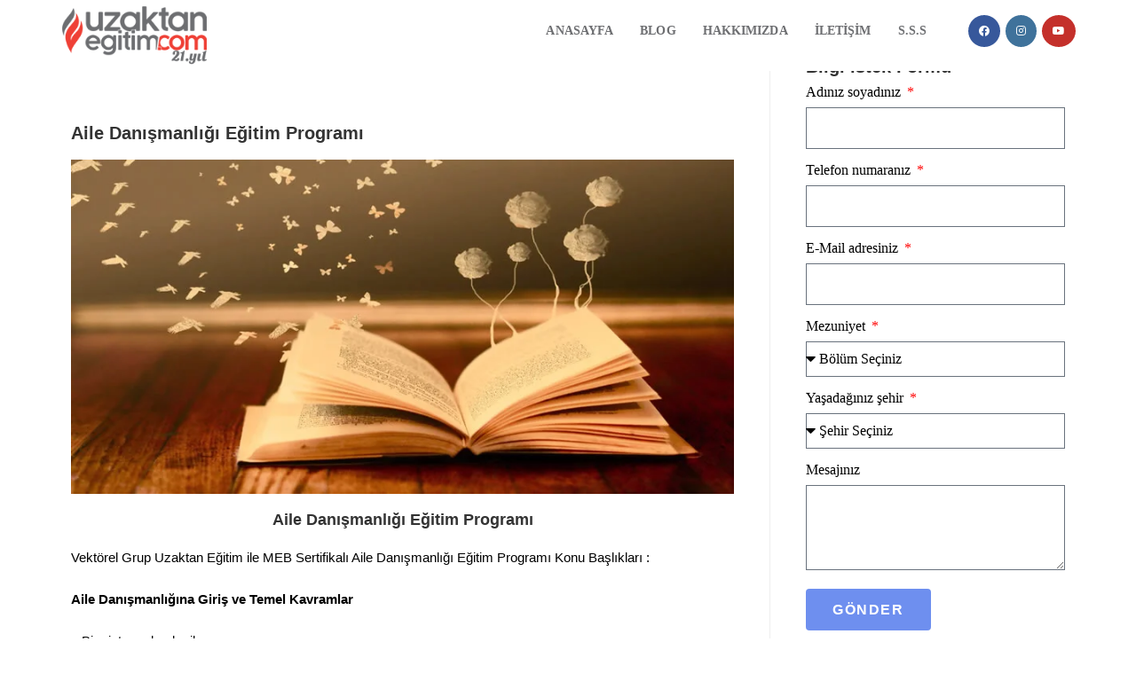

--- FILE ---
content_type: text/html
request_url: https://www.ailedanismanligikursu.com/aile-danismanligi-egitim-programi/
body_size: 59938
content:
<!DOCTYPE html>
<html class="html" lang="tr">
<head><meta charset="UTF-8"><script>if(navigator.userAgent.match(/MSIE|Internet Explorer/i)||navigator.userAgent.match(/Trident\/7\..*?rv:11/i)){var href=document.location.href;if(!href.match(/[?&]nowprocket/)){if(href.indexOf("?")==-1){if(href.indexOf("#")==-1){document.location.href=href+"?nowprocket=1"}else{document.location.href=href.replace("#","?nowprocket=1#")}}else{if(href.indexOf("#")==-1){document.location.href=href+"&nowprocket=1"}else{document.location.href=href.replace("#","&nowprocket=1#")}}}}</script><script>(()=>{class RocketLazyLoadScripts{constructor(){this.v="2.0.4",this.userEvents=["keydown","keyup","mousedown","mouseup","mousemove","mouseover","mouseout","touchmove","touchstart","touchend","touchcancel","wheel","click","dblclick","input"],this.attributeEvents=["onblur","onclick","oncontextmenu","ondblclick","onfocus","onmousedown","onmouseenter","onmouseleave","onmousemove","onmouseout","onmouseover","onmouseup","onmousewheel","onscroll","onsubmit"]}async t(){this.i(),this.o(),/iP(ad|hone)/.test(navigator.userAgent)&&this.h(),this.u(),this.l(this),this.m(),this.k(this),this.p(this),this._(),await Promise.all([this.R(),this.L()]),this.lastBreath=Date.now(),this.S(this),this.P(),this.D(),this.O(),this.M(),await this.C(this.delayedScripts.normal),await this.C(this.delayedScripts.defer),await this.C(this.delayedScripts.async),await this.T(),await this.F(),await this.j(),await this.A(),window.dispatchEvent(new Event("rocket-allScriptsLoaded")),this.everythingLoaded=!0,this.lastTouchEnd&&await new Promise(t=>setTimeout(t,500-Date.now()+this.lastTouchEnd)),this.I(),this.H(),this.U(),this.W()}i(){this.CSPIssue=sessionStorage.getItem("rocketCSPIssue"),document.addEventListener("securitypolicyviolation",t=>{this.CSPIssue||"script-src-elem"!==t.violatedDirective||"data"!==t.blockedURI||(this.CSPIssue=!0,sessionStorage.setItem("rocketCSPIssue",!0))},{isRocket:!0})}o(){window.addEventListener("pageshow",t=>{this.persisted=t.persisted,this.realWindowLoadedFired=!0},{isRocket:!0}),window.addEventListener("pagehide",()=>{this.onFirstUserAction=null},{isRocket:!0})}h(){let t;function e(e){t=e}window.addEventListener("touchstart",e,{isRocket:!0}),window.addEventListener("touchend",function i(o){o.changedTouches[0]&&t.changedTouches[0]&&Math.abs(o.changedTouches[0].pageX-t.changedTouches[0].pageX)<10&&Math.abs(o.changedTouches[0].pageY-t.changedTouches[0].pageY)<10&&o.timeStamp-t.timeStamp<200&&(window.removeEventListener("touchstart",e,{isRocket:!0}),window.removeEventListener("touchend",i,{isRocket:!0}),"INPUT"===o.target.tagName&&"text"===o.target.type||(o.target.dispatchEvent(new TouchEvent("touchend",{target:o.target,bubbles:!0})),o.target.dispatchEvent(new MouseEvent("mouseover",{target:o.target,bubbles:!0})),o.target.dispatchEvent(new PointerEvent("click",{target:o.target,bubbles:!0,cancelable:!0,detail:1,clientX:o.changedTouches[0].clientX,clientY:o.changedTouches[0].clientY})),event.preventDefault()))},{isRocket:!0})}q(t){this.userActionTriggered||("mousemove"!==t.type||this.firstMousemoveIgnored?"keyup"===t.type||"mouseover"===t.type||"mouseout"===t.type||(this.userActionTriggered=!0,this.onFirstUserAction&&this.onFirstUserAction()):this.firstMousemoveIgnored=!0),"click"===t.type&&t.preventDefault(),t.stopPropagation(),t.stopImmediatePropagation(),"touchstart"===this.lastEvent&&"touchend"===t.type&&(this.lastTouchEnd=Date.now()),"click"===t.type&&(this.lastTouchEnd=0),this.lastEvent=t.type,t.composedPath&&t.composedPath()[0].getRootNode()instanceof ShadowRoot&&(t.rocketTarget=t.composedPath()[0]),this.savedUserEvents.push(t)}u(){this.savedUserEvents=[],this.userEventHandler=this.q.bind(this),this.userEvents.forEach(t=>window.addEventListener(t,this.userEventHandler,{passive:!1,isRocket:!0})),document.addEventListener("visibilitychange",this.userEventHandler,{isRocket:!0})}U(){this.userEvents.forEach(t=>window.removeEventListener(t,this.userEventHandler,{passive:!1,isRocket:!0})),document.removeEventListener("visibilitychange",this.userEventHandler,{isRocket:!0}),this.savedUserEvents.forEach(t=>{(t.rocketTarget||t.target).dispatchEvent(new window[t.constructor.name](t.type,t))})}m(){const t="return false",e=Array.from(this.attributeEvents,t=>"data-rocket-"+t),i="["+this.attributeEvents.join("],[")+"]",o="[data-rocket-"+this.attributeEvents.join("],[data-rocket-")+"]",s=(e,i,o)=>{o&&o!==t&&(e.setAttribute("data-rocket-"+i,o),e["rocket"+i]=new Function("event",o),e.setAttribute(i,t))};new MutationObserver(t=>{for(const n of t)"attributes"===n.type&&(n.attributeName.startsWith("data-rocket-")||this.everythingLoaded?n.attributeName.startsWith("data-rocket-")&&this.everythingLoaded&&this.N(n.target,n.attributeName.substring(12)):s(n.target,n.attributeName,n.target.getAttribute(n.attributeName))),"childList"===n.type&&n.addedNodes.forEach(t=>{if(t.nodeType===Node.ELEMENT_NODE)if(this.everythingLoaded)for(const i of[t,...t.querySelectorAll(o)])for(const t of i.getAttributeNames())e.includes(t)&&this.N(i,t.substring(12));else for(const e of[t,...t.querySelectorAll(i)])for(const t of e.getAttributeNames())this.attributeEvents.includes(t)&&s(e,t,e.getAttribute(t))})}).observe(document,{subtree:!0,childList:!0,attributeFilter:[...this.attributeEvents,...e]})}I(){this.attributeEvents.forEach(t=>{document.querySelectorAll("[data-rocket-"+t+"]").forEach(e=>{this.N(e,t)})})}N(t,e){const i=t.getAttribute("data-rocket-"+e);i&&(t.setAttribute(e,i),t.removeAttribute("data-rocket-"+e))}k(t){Object.defineProperty(HTMLElement.prototype,"onclick",{get(){return this.rocketonclick||null},set(e){this.rocketonclick=e,this.setAttribute(t.everythingLoaded?"onclick":"data-rocket-onclick","this.rocketonclick(event)")}})}S(t){function e(e,i){let o=e[i];e[i]=null,Object.defineProperty(e,i,{get:()=>o,set(s){t.everythingLoaded?o=s:e["rocket"+i]=o=s}})}e(document,"onreadystatechange"),e(window,"onload"),e(window,"onpageshow");try{Object.defineProperty(document,"readyState",{get:()=>t.rocketReadyState,set(e){t.rocketReadyState=e},configurable:!0}),document.readyState="loading"}catch(t){console.log("WPRocket DJE readyState conflict, bypassing")}}l(t){this.originalAddEventListener=EventTarget.prototype.addEventListener,this.originalRemoveEventListener=EventTarget.prototype.removeEventListener,this.savedEventListeners=[],EventTarget.prototype.addEventListener=function(e,i,o){o&&o.isRocket||!t.B(e,this)&&!t.userEvents.includes(e)||t.B(e,this)&&!t.userActionTriggered||e.startsWith("rocket-")||t.everythingLoaded?t.originalAddEventListener.call(this,e,i,o):(t.savedEventListeners.push({target:this,remove:!1,type:e,func:i,options:o}),"mouseenter"!==e&&"mouseleave"!==e||t.originalAddEventListener.call(this,e,t.savedUserEvents.push,o))},EventTarget.prototype.removeEventListener=function(e,i,o){o&&o.isRocket||!t.B(e,this)&&!t.userEvents.includes(e)||t.B(e,this)&&!t.userActionTriggered||e.startsWith("rocket-")||t.everythingLoaded?t.originalRemoveEventListener.call(this,e,i,o):t.savedEventListeners.push({target:this,remove:!0,type:e,func:i,options:o})}}J(t,e){this.savedEventListeners=this.savedEventListeners.filter(i=>{let o=i.type,s=i.target||window;return e!==o||t!==s||(this.B(o,s)&&(i.type="rocket-"+o),this.$(i),!1)})}H(){EventTarget.prototype.addEventListener=this.originalAddEventListener,EventTarget.prototype.removeEventListener=this.originalRemoveEventListener,this.savedEventListeners.forEach(t=>this.$(t))}$(t){t.remove?this.originalRemoveEventListener.call(t.target,t.type,t.func,t.options):this.originalAddEventListener.call(t.target,t.type,t.func,t.options)}p(t){let e;function i(e){return t.everythingLoaded?e:e.split(" ").map(t=>"load"===t||t.startsWith("load.")?"rocket-jquery-load":t).join(" ")}function o(o){function s(e){const s=o.fn[e];o.fn[e]=o.fn.init.prototype[e]=function(){return this[0]===window&&t.userActionTriggered&&("string"==typeof arguments[0]||arguments[0]instanceof String?arguments[0]=i(arguments[0]):"object"==typeof arguments[0]&&Object.keys(arguments[0]).forEach(t=>{const e=arguments[0][t];delete arguments[0][t],arguments[0][i(t)]=e})),s.apply(this,arguments),this}}if(o&&o.fn&&!t.allJQueries.includes(o)){const e={DOMContentLoaded:[],"rocket-DOMContentLoaded":[]};for(const t in e)document.addEventListener(t,()=>{e[t].forEach(t=>t())},{isRocket:!0});o.fn.ready=o.fn.init.prototype.ready=function(i){function s(){parseInt(o.fn.jquery)>2?setTimeout(()=>i.bind(document)(o)):i.bind(document)(o)}return"function"==typeof i&&(t.realDomReadyFired?!t.userActionTriggered||t.fauxDomReadyFired?s():e["rocket-DOMContentLoaded"].push(s):e.DOMContentLoaded.push(s)),o([])},s("on"),s("one"),s("off"),t.allJQueries.push(o)}e=o}t.allJQueries=[],o(window.jQuery),Object.defineProperty(window,"jQuery",{get:()=>e,set(t){o(t)}})}P(){const t=new Map;document.write=document.writeln=function(e){const i=document.currentScript,o=document.createRange(),s=i.parentElement;let n=t.get(i);void 0===n&&(n=i.nextSibling,t.set(i,n));const c=document.createDocumentFragment();o.setStart(c,0),c.appendChild(o.createContextualFragment(e)),s.insertBefore(c,n)}}async R(){return new Promise(t=>{this.userActionTriggered?t():this.onFirstUserAction=t})}async L(){return new Promise(t=>{document.addEventListener("DOMContentLoaded",()=>{this.realDomReadyFired=!0,t()},{isRocket:!0})})}async j(){return this.realWindowLoadedFired?Promise.resolve():new Promise(t=>{window.addEventListener("load",t,{isRocket:!0})})}M(){this.pendingScripts=[];this.scriptsMutationObserver=new MutationObserver(t=>{for(const e of t)e.addedNodes.forEach(t=>{"SCRIPT"!==t.tagName||t.noModule||t.isWPRocket||this.pendingScripts.push({script:t,promise:new Promise(e=>{const i=()=>{const i=this.pendingScripts.findIndex(e=>e.script===t);i>=0&&this.pendingScripts.splice(i,1),e()};t.addEventListener("load",i,{isRocket:!0}),t.addEventListener("error",i,{isRocket:!0}),setTimeout(i,1e3)})})})}),this.scriptsMutationObserver.observe(document,{childList:!0,subtree:!0})}async F(){await this.X(),this.pendingScripts.length?(await this.pendingScripts[0].promise,await this.F()):this.scriptsMutationObserver.disconnect()}D(){this.delayedScripts={normal:[],async:[],defer:[]},document.querySelectorAll("script[type$=rocketlazyloadscript]").forEach(t=>{t.hasAttribute("data-rocket-src")?t.hasAttribute("async")&&!1!==t.async?this.delayedScripts.async.push(t):t.hasAttribute("defer")&&!1!==t.defer||"module"===t.getAttribute("data-rocket-type")?this.delayedScripts.defer.push(t):this.delayedScripts.normal.push(t):this.delayedScripts.normal.push(t)})}async _(){await this.L();let t=[];document.querySelectorAll("script[type$=rocketlazyloadscript][data-rocket-src]").forEach(e=>{let i=e.getAttribute("data-rocket-src");if(i&&!i.startsWith("data:")){i.startsWith("//")&&(i=location.protocol+i);try{const o=new URL(i).origin;o!==location.origin&&t.push({src:o,crossOrigin:e.crossOrigin||"module"===e.getAttribute("data-rocket-type")})}catch(t){}}}),t=[...new Map(t.map(t=>[JSON.stringify(t),t])).values()],this.Y(t,"preconnect")}async G(t){if(await this.K(),!0!==t.noModule||!("noModule"in HTMLScriptElement.prototype))return new Promise(e=>{let i;function o(){(i||t).setAttribute("data-rocket-status","executed"),e()}try{if(navigator.userAgent.includes("Firefox/")||""===navigator.vendor||this.CSPIssue)i=document.createElement("script"),[...t.attributes].forEach(t=>{let e=t.nodeName;"type"!==e&&("data-rocket-type"===e&&(e="type"),"data-rocket-src"===e&&(e="src"),i.setAttribute(e,t.nodeValue))}),t.text&&(i.text=t.text),t.nonce&&(i.nonce=t.nonce),i.hasAttribute("src")?(i.addEventListener("load",o,{isRocket:!0}),i.addEventListener("error",()=>{i.setAttribute("data-rocket-status","failed-network"),e()},{isRocket:!0}),setTimeout(()=>{i.isConnected||e()},1)):(i.text=t.text,o()),i.isWPRocket=!0,t.parentNode.replaceChild(i,t);else{const i=t.getAttribute("data-rocket-type"),s=t.getAttribute("data-rocket-src");i?(t.type=i,t.removeAttribute("data-rocket-type")):t.removeAttribute("type"),t.addEventListener("load",o,{isRocket:!0}),t.addEventListener("error",i=>{this.CSPIssue&&i.target.src.startsWith("data:")?(console.log("WPRocket: CSP fallback activated"),t.removeAttribute("src"),this.G(t).then(e)):(t.setAttribute("data-rocket-status","failed-network"),e())},{isRocket:!0}),s?(t.fetchPriority="high",t.removeAttribute("data-rocket-src"),t.src=s):t.src="data:text/javascript;base64,"+window.btoa(unescape(encodeURIComponent(t.text)))}}catch(i){t.setAttribute("data-rocket-status","failed-transform"),e()}});t.setAttribute("data-rocket-status","skipped")}async C(t){const e=t.shift();return e?(e.isConnected&&await this.G(e),this.C(t)):Promise.resolve()}O(){this.Y([...this.delayedScripts.normal,...this.delayedScripts.defer,...this.delayedScripts.async],"preload")}Y(t,e){this.trash=this.trash||[];let i=!0;var o=document.createDocumentFragment();t.forEach(t=>{const s=t.getAttribute&&t.getAttribute("data-rocket-src")||t.src;if(s&&!s.startsWith("data:")){const n=document.createElement("link");n.href=s,n.rel=e,"preconnect"!==e&&(n.as="script",n.fetchPriority=i?"high":"low"),t.getAttribute&&"module"===t.getAttribute("data-rocket-type")&&(n.crossOrigin=!0),t.crossOrigin&&(n.crossOrigin=t.crossOrigin),t.integrity&&(n.integrity=t.integrity),t.nonce&&(n.nonce=t.nonce),o.appendChild(n),this.trash.push(n),i=!1}}),document.head.appendChild(o)}W(){this.trash.forEach(t=>t.remove())}async T(){try{document.readyState="interactive"}catch(t){}this.fauxDomReadyFired=!0;try{await this.K(),this.J(document,"readystatechange"),document.dispatchEvent(new Event("rocket-readystatechange")),await this.K(),document.rocketonreadystatechange&&document.rocketonreadystatechange(),await this.K(),this.J(document,"DOMContentLoaded"),document.dispatchEvent(new Event("rocket-DOMContentLoaded")),await this.K(),this.J(window,"DOMContentLoaded"),window.dispatchEvent(new Event("rocket-DOMContentLoaded"))}catch(t){console.error(t)}}async A(){try{document.readyState="complete"}catch(t){}try{await this.K(),this.J(document,"readystatechange"),document.dispatchEvent(new Event("rocket-readystatechange")),await this.K(),document.rocketonreadystatechange&&document.rocketonreadystatechange(),await this.K(),this.J(window,"load"),window.dispatchEvent(new Event("rocket-load")),await this.K(),window.rocketonload&&window.rocketonload(),await this.K(),this.allJQueries.forEach(t=>t(window).trigger("rocket-jquery-load")),await this.K(),this.J(window,"pageshow");const t=new Event("rocket-pageshow");t.persisted=this.persisted,window.dispatchEvent(t),await this.K(),window.rocketonpageshow&&window.rocketonpageshow({persisted:this.persisted})}catch(t){console.error(t)}}async K(){Date.now()-this.lastBreath>45&&(await this.X(),this.lastBreath=Date.now())}async X(){return document.hidden?new Promise(t=>setTimeout(t)):new Promise(t=>requestAnimationFrame(t))}B(t,e){return e===document&&"readystatechange"===t||(e===document&&"DOMContentLoaded"===t||(e===window&&"DOMContentLoaded"===t||(e===window&&"load"===t||e===window&&"pageshow"===t)))}static run(){(new RocketLazyLoadScripts).t()}}RocketLazyLoadScripts.run()})();</script>
	
	<link rel="profile" href="https://gmpg.org/xfn/11">

	<meta name='robots' content='index, follow, max-image-preview:large, max-snippet:-1, max-video-preview:-1' />

<!-- Google Tag Manager for WordPress by gtm4wp.com -->
<script data-cfasync="false" data-pagespeed-no-defer>
	var gtm4wp_datalayer_name = "dataLayer";
	var dataLayer = dataLayer || [];
</script>
<!-- End Google Tag Manager for WordPress by gtm4wp.com --><meta name="viewport" content="width=device-width, initial-scale=1">
	<!-- This site is optimized with the Yoast SEO Premium plugin v26.4 (Yoast SEO v26.6) - https://yoast.com/wordpress/plugins/seo/ -->
	<title>Aile Danışmanlığı Eğitim Programı - Aile Danışmanlığı Kursu</title>
<style id="wpr-usedcss">.swal-icon{width:80px;height:80px;border-width:4px;border-style:solid;border-radius:50%;padding:0;position:relative;box-sizing:content-box;margin:20px auto}.swal-icon:first-child{margin-top:32px}.swal-icon--custom{width:auto;height:auto;max-width:100%;border:none;border-radius:0}.swal-icon img{max-width:100%;max-height:100%}.swal-title{color:rgba(0,0,0,.65);font-weight:600;text-transform:none;position:relative;display:block;padding:13px 16px;font-size:27px;line-height:normal;text-align:center;margin-bottom:0}.swal-title:first-child{margin-top:26px}.swal-title:not(:first-child){padding-bottom:0}.swal-title:not(:last-child){margin-bottom:13px}.swal-text{font-size:16px;position:relative;float:none;line-height:normal;vertical-align:top;text-align:left;display:inline-block;margin:0;padding:0 10px;font-weight:400;color:rgba(0,0,0,.64);max-width:calc(100% - 20px);overflow-wrap:break-word;box-sizing:border-box}.swal-text:first-child{margin-top:45px}.swal-text:last-child{margin-bottom:45px}.swal-footer{text-align:right;padding-top:13px;margin-top:13px;padding:13px 16px;border-radius:inherit;border-top-left-radius:0;border-top-right-radius:0}.swal-button-container{margin:5px;display:inline-block;position:relative}.swal-button{background-color:#7cd1f9;color:#fff;border:none;box-shadow:none;border-radius:5px;font-weight:600;font-size:14px;padding:10px 24px;margin:0;cursor:pointer}.swal-button:not([disabled]):hover{background-color:#78cbf2}.swal-button:active{background-color:#70bce0}.swal-button:focus{outline:0;box-shadow:0 0 0 1px #fff,0 0 0 3px rgba(43,114,165,.29)}.swal-button[disabled]{opacity:.5;cursor:default}.swal-button::-moz-focus-inner{border:0}.swal-content{padding:0 20px;margin-top:20px;font-size:medium}.swal-content:last-child{margin-bottom:20px}.swal-overlay{position:fixed;top:0;bottom:0;left:0;right:0;text-align:center;font-size:0;overflow-y:auto;background-color:rgba(0,0,0,.4);z-index:10000;pointer-events:none;opacity:0;transition:opacity .3s}.swal-overlay:before{content:" ";display:inline-block;vertical-align:middle;height:100%}.swal-overlay--show-modal{opacity:1;pointer-events:auto}.swal-overlay--show-modal .swal-modal{opacity:1;pointer-events:auto;box-sizing:border-box;-webkit-animation:.3s showSweetAlert;animation:.3s showSweetAlert;will-change:transform}.swal-modal{width:478px;opacity:0;pointer-events:none;background-color:#fff;text-align:center;border-radius:5px;position:static;margin:20px auto;display:inline-block;vertical-align:middle;-webkit-transform:scale(1);transform:scale(1);-webkit-transform-origin:50% 50%;transform-origin:50% 50%;z-index:10001;transition:opacity .2s,-webkit-transform .3s;transition:transform .3s,opacity .2s;transition:transform .3s,opacity .2s,-webkit-transform .3s}@media (max-width:500px){.swal-modal{width:calc(100% - 20px)}}@-webkit-keyframes showSweetAlert{0%{-webkit-transform:scale(1);transform:scale(1)}1%{-webkit-transform:scale(.5);transform:scale(.5)}45%{-webkit-transform:scale(1.05);transform:scale(1.05)}80%{-webkit-transform:scale(.95);transform:scale(.95)}to{-webkit-transform:scale(1);transform:scale(1)}}@keyframes showSweetAlert{0%{-webkit-transform:scale(1);transform:scale(1)}1%{-webkit-transform:scale(.5);transform:scale(.5)}45%{-webkit-transform:scale(1.05);transform:scale(1.05)}80%{-webkit-transform:scale(.95);transform:scale(.95)}to{-webkit-transform:scale(1);transform:scale(1)}}img:is([sizes=auto i],[sizes^="auto," i]){contain-intrinsic-size:3000px 1500px}.ht_ctc_chat_greetings_box :not(ul):not(ol):not(.ht_ctc_default):not(.ht_ctc_defaults *){box-sizing:border-box;margin:0;padding:0}.ht_ctc_chat_greetings_box ol,.ht_ctc_chat_greetings_box ul{margin-bottom:0;margin-top:0}.ht_ctc_modal_backdrop{animation:.2s fadeIn;backdrop-filter:blur(1px);background:rgba(0,0,0,.3);height:100vh;left:0;position:fixed;top:0;width:100vw}@keyframes fadeIn{0%{opacity:0}to{opacity:1}}.g_header_badge_online{border-radius:50%;bottom:0;height:12px;position:absolute;right:0;width:12px;z-index:1}@media only screen and (max-width:420px){.ht_ctc_animation:has(.ht_ctc_greetings){animation-fill-mode:none!important}}.s_8{height:42px!important;border-radius:5px!important;font-family:Arial,sans-serif}a,address,article,aside,audio,b,body,caption,center,code,del,div,em,fieldset,footer,form,h2,h3,h4,h5,h6,header,html,i,iframe,img,label,legend,li,nav,object,ol,output,p,s,section,span,strong,table,tbody,td,th,time,tr,tt,ul,video{margin:0;padding:0;border:0;outline:0;font-size:100%;font:inherit;vertical-align:baseline;font-family:inherit;font-size:100%;font-style:inherit;font-weight:inherit}article,aside,footer,header,nav,section{display:block}html{font-size:62.5%;overflow-y:scroll;-webkit-text-size-adjust:100%;-ms-text-size-adjust:100%}*,:after,:before{-webkit-box-sizing:border-box;-moz-box-sizing:border-box;box-sizing:border-box}caption,td,th{font-weight:400;text-align:left}a:focus{outline:solid 1px!important}a img{border:0}img{max-width:100%;height:auto}select{max-width:100%}em{font-style:italic}* html{font-size:87.5%}html{-ms-overflow-x:hidden;overflow-x:hidden}body{font-family:"Open Sans",sans-serif;font-size:14px;line-height:1.8;color:#4a4a4a;overflow-wrap:break-word;word-wrap:break-word}body{background-color:#fff}em,i{font-style:italic}.screen-reader-text{border:0;clip:rect(1px,1px,1px,1px);clip-path:inset(50%);height:1px;margin:-1px;font-size:14px!important;font-weight:400;overflow:hidden;padding:0;position:absolute!important;width:1px;word-wrap:normal!important}.screen-reader-text:focus{background-color:#f1f1f1;border-radius:3px;box-shadow:0 0 2px 2px rgba(0,0,0,.6);clip:auto!important;clip-path:none;color:#21759b;display:block;font-size:14px;font-size:.875rem;font-weight:700;height:auto;left:5px;line-height:normal;padding:15px 23px 14px;text-decoration:none;top:5px;width:auto;z-index:100000}::selection{color:#fff;background:#333;text-shadow:none}::-moz-selection{color:#fff;background:#333;text-shadow:none}html{font-family:sans-serif;-ms-text-size-adjust:100%;-webkit-text-size-adjust:100%}body{margin:0}article,aside,footer,header,main,nav,section{display:block}audio,progress,video{display:inline-block;vertical-align:baseline}audio:not([controls]){display:none;height:0}[hidden],template{display:none}a{background-color:rgba(0,0,0,0)}a:active,a:hover{outline:0}b,strong{font-weight:600}img{border:0}svg:not(:root){overflow:hidden}hr{-webkit-box-sizing:content-box;-moz-box-sizing:content-box;box-sizing:content-box;height:0}code{font-family:monospace,monospace;font-size:1em}button,input,optgroup,select,textarea{color:inherit;font:inherit;margin:0}button{overflow:visible}button,select{text-transform:none}button,html input[type=button],input[type=reset],input[type=submit]{-webkit-appearance:button;cursor:pointer}button[disabled],html input[disabled]{cursor:default}button::-moz-focus-inner,input::-moz-focus-inner{border:0;padding:0}input{line-height:normal}input[type=checkbox],input[type=radio]{-webkit-box-sizing:border-box;-moz-box-sizing:border-box;box-sizing:border-box;padding:0}input[type=number]::-webkit-inner-spin-button,input[type=number]::-webkit-outer-spin-button{height:auto}input[type=search]::-webkit-search-cancel-button,input[type=search]::-webkit-search-decoration{-webkit-appearance:none}fieldset{border:1px solid silver;margin:0 2px;padding:.35em .625em .75em}legend{border:0;padding:0}textarea{overflow:auto}optgroup{font-weight:700}table{border-collapse:collapse;border-spacing:0}td,th{padding:0}.container{width:1200px;max-width:90%;margin:0 auto}#wrap{position:relative}#main{position:relative}#main #content-wrap{padding-top:50px;padding-bottom:50px}.content-area{float:left;position:relative;width:72%;padding-right:30px;border-right-width:1px;border-style:solid;border-color:#f1f1f1}.widget-area{width:28%}.widget-area.sidebar-primary{float:right;padding-left:30px}@media only screen and (max-width:959px){.container{max-width:90%}.content-area{float:none!important;width:100%;margin-bottom:40px;border:0}body:not(.separate-layout) .content-area{padding:0!important}.widget-area.sidebar-primary{float:none!important;width:100%;padding:0!important;border:0}#main #content-wrap.container{width:auto!important}}img{max-width:100%;height:auto;vertical-align:middle}img[class*=align],img[class*=attachment-]{height:auto}iframe,object{width:100%;max-width:100%}table{width:100%;margin-bottom:2.618em}table td,table th{padding:10px;text-align:left;vertical-align:top;border-bottom:1px solid #e9e9e9}table th{text-transform:uppercase}.sticky{font-size:inherit}.clr:after,.group:after{content:"";display:block;visibility:hidden;clear:both;zoom:1;height:0}.full{display:block;width:100%}a{color:#333}a:hover{color:#13aff0}a,a:focus,a:hover{text-decoration:none;-webkit-transition:.3s;-moz-transition:.3s;-ms-transition:.3s;-o-transition:.3s;transition:all .3s ease}.page:not(.elementor-page):not(.woocommerce-page) .entry a:not(.wp-block-button__link):not(.wp-block-file__button){cursor:pointer;text-underline-offset:3px;text-decoration:underline;text-decoration-skip-ink:all;-webkit-transition:.3s;-moz-transition:.3s;-ms-transition:.3s;-o-transition:.3s;transition:all .3s ease}.page:not(.elementor-page):not(.woocommerce-page) .entry a:not(.wp-block-button__link):not(.wp-block-file__button):hover{text-decoration:underline;text-decoration-style:dotted;text-decoration-skip-ink:none;-webkit-transition:.3s;-moz-transition:.3s;-ms-transition:.3s;-o-transition:.3s;transition:all .3s ease}.page:not(.elementor-page):not(.woocommerce-page) .entry a:not(.wp-block-button__link):not(.wp-block-file__button):focus:not(.wp-block-button__link):not(.wp-block-file__button){outline:rgba(0,0,0,0) solid 2px;text-decoration:underline 1px dotted #13aff0;text-decoration-skip-ink:none;-webkit-transition:.3s;-moz-transition:.3s;-ms-transition:.3s;-o-transition:.3s;transition:all .3s ease}h2,h3,h4,h5,h6{font-weight:600;margin:0 0 20px;color:#333;line-height:1.4}h2{font-size:20px}h3{font-size:18px}h4{font-size:17px}h5{font-size:15px}h6{font-size:14px}p{margin:0 0 20px}del{vertical-align:baseline;text-decoration:line-through;color:#aaa}code{font-size:16px}code{color:#2080ad}address{display:block;margin:0 0 20px}ol,ul{margin:15px 0 15px 20px}ol{list-style-type:decimal}ol ol{list-style:upper-alpha}ol ol ol{list-style:lower-roman}ol ol ol ol{list-style:lower-alpha}li ol,li ul{margin:0 0 0 25px}hr{clear:both;height:1px;min-height:0;margin:20px 0;border-top:1px solid #e9e9e9;border-right:0;border-bottom:0;border-left:0}hr.dashed{border-style:dashed}@media print{*{background:rgba(0,0,0,0)!important;-webkit-box-shadow:none!important;-moz-box-shadow:none!important;box-shadow:none!important;text-shadow:none!important}a,a:visited{text-decoration:underline}a[href]:after{content:" (" attr(href) ")"}.ir a:after,a[href^="#"]:after{content:""}img,tr{page-break-inside:avoid}img{max-width:100%!important}@page{margin:.5cm}h2,h3,p{orphans:3;widows:3}h2,h3{page-break-after:avoid}}form input[type=color],form input[type=date],form input[type=email],form input[type=month],form input[type=number],form input[type=password],form input[type=search],form input[type=tel],form input[type=text],form input[type=time],form input[type=url],form select,form textarea{display:inline-block;min-height:40px;width:100%;font-size:14px;line-height:1.8;padding:6px 12px;vertical-align:middle;background-color:rgba(0,0,0,0);color:#333;border:1px solid #ddd;-webkit-border-radius:3px;-moz-border-radius:3px;-ms-border-radius:3px;border-radius:3px;-webkit-transition:.3s;-moz-transition:.3s;-ms-transition:.3s;-o-transition:.3s;transition:all .3s ease}form select{padding-top:0!important;padding-bottom:0!important}form input[type=number]{max-width:50px;padding:0 0 0 8px}input[type=email],input[type=password],input[type=search],input[type=text],input[type=url],textarea{-webkit-appearance:none}input[type=search]::-webkit-search-cancel-button,input[type=search]::-webkit-search-decoration,input[type=search]::-webkit-search-results-button,input[type=search]::-webkit-search-results-decoration{display:none}form textarea{min-height:150px;line-height:1.5;resize:vertical}input[type=checkbox]{display:inline-block;background-color:#fff;border:1px solid #bbb;line-height:0;width:16px;min-width:16px;height:16px;margin:-3px 10px 0 0;outline:0;text-align:center;vertical-align:middle;clear:none;cursor:pointer;-webkit-appearance:none;-webkit-box-shadow:inset 0 1px 2px rgba(0,0,0,.1);-moz-box-shadow:inset 0 1px 2px rgba(0,0,0,.1);box-shadow:inset 0 1px 2px rgba(0,0,0,.1);-webkit-transition:border-color .05s ease-in-out;-moz-transition:border-color .05s ease-in-out;-ms-transition:border-color .05s ease-in-out;-o-transition:border-color .05s ease-in-out;transition:.05s border-color ease-in-out}input[type=checkbox]:checked:before,input[type=radio]:checked:before{float:left;display:inline-block;vertical-align:middle;width:16px;line-height:14px;font-family:"Font Awesome 5 Free";text-rendering:auto}input[type=checkbox]:checked:before{content:"";margin-bottom:-1px;color:#13aff0;font-weight:600}form input:not([type]){display:inline-block;padding:5px 10px;border:1px solid #ccc;-webkit-border-radius:4px;-moz-border-radius:4px;-ms-border-radius:4px;border-radius:4px;-webkit-box-shadow:inset 0 1px 3px #ddd;-moz-box-shadow:inset 0 1px 3px #ddd;box-shadow:inset 0 1px 3px #ddd}form input[type=color]{padding:5px 10px}form input[type=color]:focus,form input[type=date]:focus,form input[type=email]:focus,form input[type=month]:focus,form input[type=number]:focus,form input[type=password]:focus,form input[type=search]:focus,form input[type=tel]:focus,form input[type=text]:focus,form input[type=time]:focus,form input[type=url]:focus,form select:focus,form textarea:focus{border-color:#bbb;outline:0}form input:not([type]):focus{border-color:#bbb;outline:0}form input[type=checkbox]:focus,form input[type=file]:focus,form input[type=radio]:focus{outline:0}form input[type=checkbox],form input[type=radio]{display:inline-block}form input[type=color][disabled],form input[type=date][disabled],form input[type=email][disabled],form input[type=month][disabled],form input[type=number][disabled],form input[type=password][disabled],form input[type=search][disabled],form input[type=tel][disabled],form input[type=text][disabled],form input[type=time][disabled],form input[type=url][disabled],form select[disabled],form textarea[disabled]{cursor:not-allowed;color:#cad2d3;background-color:#eaeded}form input:not([type])[disabled]{cursor:not-allowed;color:#cad2d3;background-color:#eaeded}form input[readonly],form select[readonly],form textarea[readonly]{color:#777;border-color:#ccc;background-color:#eee}form input:focus:invalid,form select:focus:invalid,form textarea:focus:invalid{color:#b94a48;border-color:#e9322d}form input[type=checkbox]:focus:invalid:focus,form input[type=file]:focus:invalid:focus,form input[type=radio]:focus:invalid:focus{outline-color:#e9322d}select{width:100%;height:2.25em;min-height:auto;border:1px solid #ddd;background-color:#fff;cursor:pointer;padding:0 15px;margin:0}form select[multiple]{height:auto}form label{margin-bottom:3px}form fieldset{margin:0;padding:.35em 0 .75em;border:0}form legend{display:block;width:100%;margin-bottom:.3em;padding:.3em 0;color:#333;border-bottom:1px solid #e5e5e5}.button,button[type=submit],input[type=button],input[type=reset],input[type=submit]{display:inline-block;font-family:inherit;background-color:#13aff0;color:#fff;font-size:12px;font-weight:600;text-transform:uppercase;margin:0;padding:14px 20px;border:0;cursor:pointer;text-align:center;letter-spacing:.1em;line-height:1;-webkit-transition:.3s;-moz-transition:.3s;-ms-transition:.3s;-o-transition:.3s;transition:all .3s ease}.button:focus,.button:hover,button[type=submit]:focus,button[type=submit]:hover,input[type=button]:focus,input[type=button]:hover,input[type=reset]:focus,input[type=reset]:hover,input[type=submit]:focus,input[type=submit]:hover{background-color:#0b7cac;color:#fff}.elementor-form input[type=checkbox],.elementor-form input[type=radio]{display:inline-block!important}button:focus,button[type=submit]:focus,input[type=button]:focus,input[type=reset]:focus,input[type=submit]:focus{outline:0}button::-moz-focus-inner,input[type=button]::-moz-focus-inner,input[type=reset]::-moz-focus-inner,input[type=submit]::-moz-focus-inner{padding:0;border:0}#top-bar-wrap{position:relative;background-color:#fff;font-size:12px;border-bottom:1px solid #f1f1f1;z-index:101}#top-bar{padding:8px 0}@media screen and (max-width:782px){#top-bar-wrap{z-index:100}}#top-bar-nav,#top-bar-nav>li{display:inline-block}#top-bar-nav>ul>li{display:inline-block;float:none;margin-right:15px}#top-bar-nav>ul>li:last-child{margin-right:0}#site-header{position:relative;width:100%;background-color:#fff;border-bottom:1px solid #f1f1f1;z-index:100}#site-header.is-transparent{position:absolute;top:0;background-color:rgba(0,0,0,0);height:auto;z-index:9999}#transparent-header-wrap{position:relative}.has-transparent-header .oceanwp-sticky-header-holder{height:auto!important}.has-transparent-header .is-sticky #site-header{background-color:#fff}#site-header-inner{position:relative;height:100%}#site-logo{float:left;height:100%;display:table}#site-logo #site-logo-inner{display:table-cell;vertical-align:middle;height:74px}#site-logo #site-logo-inner a{background-color:rgba(0,0,0,0)!important}#site-logo #site-logo-inner a img{width:auto;vertical-align:middle;-webkit-transition:.3s ease-in-out;-moz-transition:.3s ease-in-out;-ms-transition:.3s ease-in-out;-o-transition:.3s ease-in-out;transition:all .3s ease-in-out}#site-logo #site-logo-inner a:hover img{-moz-opacity:.6;-webkit-opacity:.6;opacity:.6}#site-logo #site-logo-inner picture{display:inline-block}#sidr .sidr-class-social-menu-inner .fa{font-family:"Font Awesome 6 Brands";font-weight:400}#site-header.transparent-header{position:absolute;top:0;background-color:rgba(0,0,0,0);height:auto;z-index:9999}#site-header.top-header{border-bottom:0!important}#site-header.top-header .header-top{position:relative;background-color:#fff;-webkit-box-shadow:0 1px 5px 0 rgba(0,0,0,.1);-moz-box-shadow:0 1px 5px 0 rgba(0,0,0,.1);box-shadow:0 1px 5px 0 rgba(0,0,0,.1);z-index:100}#site-header.top-header .header-top .left{float:left}#site-header.top-header .header-top .right{float:right}#site-header.top-header .header-top .right .inner{display:table;position:relative}#site-header.top-header #site-navigation-wrap{float:none;right:auto!important;left:-15px}#site-header.top-header #site-navigation-wrap .dropdown-menu>li>a{font-size:10px;line-height:40px;font-weight:600;letter-spacing:2px;text-transform:uppercase}#site-header.top-header .oceanwp-social-menu{float:none;display:table-cell;vertical-align:middle;height:40px}#site-header.top-header .oceanwp-social-menu .social-menu-inner{display:block;height:auto}#site-header.top-header .oceanwp-social-menu{right:0;padding:0 10px}#site-header.top-header .oceanwp-social-menu .colored ul li a{padding:0 3px}#site-header.top-header .oceanwp-social-menu .colored ul li a span{width:26px;height:26px;line-height:26px}#site-header.top-header #site-logo{float:none;display:inline-block;padding:50px 0}#site-header.top-header #site-logo #site-logo-inner{display:block;height:auto}#site-header.top-header .oceanwp-mobile-menu-icon{float:none;left:-15px;right:auto}#site-header.top-header .oceanwp-mobile-menu-icon a{font-size:10px;line-height:40px;font-weight:600;letter-spacing:2px;text-transform:uppercase}@media only screen and (max-width:959px){.top-header-style .sidr-class-mobile-searchform,.top-header-style .sidr-class-social-menu-inner{display:none}}@media only screen and (max-width:480px){#site-header.top-header .right{display:none}#site-header.top-header .header-top .left,#site-header.top-header .header-top .right{float:none!important;text-align:center}#site-header.top-header .oceanwp-mobile-menu-icon{float:none;left:auto!important;right:auto!important}#site-header.top-header .oceanwp-mobile-menu-icon a{float:none}#site-header.top-header .header-top .right .inner{display:block;padding-bottom:10px}#site-header.top-header .oceanwp-social-menu{float:none;display:inline-block;height:auto}.top-header-style .sidr-class-mobile-searchform,.top-header-style .sidr-class-social-menu-inner{display:block}}#site-header.full_screen-header{z-index:9999}#site-header.full_screen-header #site-header-inner{overflow:visible!important}#site-header.full_screen-header #site-navigation-wrap{right:0}#site-header.full_screen-header .oceanwp-social-menu{display:block;float:none;margin-top:30px;text-align:center;right:auto}#site-header.full_screen-header .oceanwp-social-menu .social-menu-inner{display:block;height:auto!important}#site-header.full_screen-header .oceanwp-social-menu ul li{float:none;display:inline-block}#site-header.full_screen-header .oceanwp-social-menu .colored ul li a{padding:0 4px}#site-header.full_screen-header .oceanwp-social-menu .colored ul li a span{font-size:16px;width:60px;height:60px;line-height:60px}#site-header.center-header #site-logo{display:none}#site-header.center-header #site-navigation-wrap{float:none;width:100%;right:auto}#site-header.center-header #site-navigation-wrap .navigation{display:-webkit-box;display:-webkit-flex;display:-ms-flexbox;display:flex;-webkit-align-items:center;align-items:center}#site-header.center-header #site-navigation-wrap .middle-site-logo{width:24%;text-align:center}#site-header.center-header #site-navigation-wrap .middle-site-logo a img{width:auto;vertical-align:middle;-webkit-transition:.3s ease-in-out;-moz-transition:.3s ease-in-out;-ms-transition:.3s ease-in-out;-o-transition:.3s ease-in-out;transition:all .3s ease-in-out}#site-header.center-header #site-navigation-wrap .middle-site-logo:hover img{-moz-opacity:.6;-webkit-opacity:.6;opacity:.6}#site-header.center-header #site-navigation-wrap .dropdown-menu>li{float:none;display:inline-block}#site-header.medium-header{background-color:rgba(0,0,0,0);text-align:center}#site-header.medium-header #site-logo{float:none;display:block}#site-header.medium-header #site-logo #site-logo-inner{display:block;height:auto!important}#site-header.medium-header .oceanwp-social-menu{float:none;display:block;right:auto!important;left:auto!important}#site-header.medium-header .oceanwp-social-menu .social-menu-inner{display:block;height:auto!important}#site-header.medium-header .oceanwp-social-menu ul li{float:none;display:inline-block}#site-header.medium-header #site-navigation-wrap{position:relative;background-color:#f9f9f9;float:none;position:relative;right:auto!important;left:auto!important;-webkit-transform:none;-moz-transform:none;-ms-transform:none;-o-transform:none;transform:none;z-index:9}#site-header.medium-header #site-navigation-wrap #site-navigation{display:inline-block;position:relative}#site-header.medium-header #site-navigation-wrap .dropdown-menu>li>a{font-size:12px;line-height:60px;padding:0 22px;text-transform:uppercase;letter-spacing:1px}#site-header.medium-header .oceanwp-mobile-menu-icon{float:none;background-color:#f9f9f9;right:auto!important;left:auto!important}#site-header.medium-header .oceanwp-mobile-menu-icon a{float:none;display:inline-block;font-size:12px;padding:0 22px;line-height:60px;letter-spacing:1px;text-transform:uppercase}#site-header.medium-header.is-transparent #site-navigation-wrap,#site-header.medium-header.is-transparent .oceanwp-mobile-menu-icon{background-color:rgba(0,0,0,0);-webkit-transition:.3s;-moz-transition:.3s;-ms-transition:.3s;-o-transition:.3s;transition:all .3s}@media only screen and (max-width:959px){.medium-header-style .sidr-class-mobile-searchform,.medium-header-style .sidr-class-social-menu-inner{display:none}}@media only screen and (max-width:767px){#wrap{width:100%!important}#top-bar{padding:20px 0}#top-bar>div:nth-child(2){padding-top:20px}#top-bar #top-bar-nav>li{float:none;display:inline-block}#top-bar-nav{float:none;text-align:center}#site-logo{margin-top:0!important;margin-bottom:0!important}.medium-header-style .sidr-class-mobile-searchform,.medium-header-style .sidr-class-social-menu-inner{display:block}#main .widget_nav_menu li a:before{display:none}}#site-header.vertical-header{position:fixed;top:0;width:300px;max-width:100%;height:100%;border-bottom:none;z-index:3000;-webkit-transition:.3s ease-in-out;-moz-transition:.3s ease-in-out;-ms-transition:.3s ease-in-out;-o-transition:.3s ease-in-out;transition:all .3s ease-in-out}#site-header.vertical-header #site-header-inner{max-width:100%;padding:30px 0;overflow:hidden}#site-header.vertical-header #site-header-inner>:not(#site-navigation-wrap){padding:0 30px}#site-header.vertical-header #site-logo,#site-header.vertical-header #site-logo #site-logo-inner{display:block;float:none;height:auto}#site-header.vertical-header #site-logo{margin:20px 0 45px}#site-header.vertical-header #site-logo a:focus{outline:rgba(0,0,0,.3) dashed 1px}#site-header.vertical-header .has-social #site-navigation-wrap{right:auto}#site-header.vertical-header #site-navigation-wrap{float:none;right:auto;-webkit-transition:.3s ease-in-out;-moz-transition:.3s ease-in-out;-ms-transition:.3s ease-in-out;-o-transition:.3s ease-in-out;transition:all .3s ease-in-out}#site-header.vertical-header #site-navigation-wrap .dropdown-menu li{display:block;float:none;position:relative;border-bottom:1px solid rgba(0,0,0,.05)}#site-header.vertical-header #site-navigation-wrap .dropdown-menu li:last-child{border-bottom:none}#site-header.vertical-header #site-navigation-wrap .dropdown-menu li>a{position:relative;line-height:1;padding:17px 30px}#site-header.vertical-header #site-navigation-wrap .dropdown-menu li>a:focus{outline:rgba(0,0,0,.3) dashed 1px}#site-header.vertical-header #site-navigation-wrap .dropdown-menu li>a .dropdown-toggle{position:absolute;right:0;top:0;width:50px;height:100%;line-height:1;cursor:pointer;text-align:center}#site-header.vertical-header #site-navigation-wrap .dropdown-menu li>a .dropdown-toggle:focus{outline:rgba(0,0,0,.3) dashed 1px}#site-header.vertical-header #site-navigation-wrap .dropdown-menu li>a .dropdown-toggle:before{content:"+";font-size:20px;position:absolute;top:50%;left:50%;line-height:1;margin-top:-10px;margin-left:-10px}#site-header.vertical-header #site-navigation-wrap .dropdown-menu li.active>a>.dropdown-toggle:before{content:"-"}#site-header.vertical-header #site-navigation-wrap .sidebar-box{display:none}#site-header.vertical-header .oceanwp-social-menu{float:none;display:block;margin-top:40px}#site-header.vertical-header .oceanwp-social-menu .social-menu-inner{display:block;height:auto}#site-navigation-wrap{float:right;position:relative;right:-15px}#site-navigation-wrap .dropdown-menu{list-style:none;margin:0;padding:0}#site-navigation-wrap .dropdown-menu>li{float:left;position:relative}#site-navigation-wrap .dropdown-menu>li>a{display:block;font-size:13px;line-height:74px;color:#555;padding:0 15px;letter-spacing:.6px}#site-navigation-wrap .dropdown-menu>li>a.site-search-toggle{letter-spacing:0}#site-navigation-wrap .dropdown-menu>li>a:hover{color:#13aff0}.has-social #site-navigation-wrap{right:0}.sf-menu,.sf-menu *{margin:0;padding:0;list-style:none}.sf-menu li.menu-item{position:relative;white-space:nowrap;white-space:normal}.sf-menu li.sfHover,.sf-menu li:hover{-webkit-transition:none;-moz-transition:none;-ms-transition:none;-o-transition:none;transition:none}.sf-menu>li{float:left}.sf-menu li.sfHover>ul,.sf-menu li:hover>ul{display:block}.sf-menu a.menu-link{display:block;position:relative;zoom:1}.dropdown-menu,.dropdown-menu *{margin:0;padding:0;list-style:none}.dropdown-menu ul li.menu-item{display:block;border-bottom:1px solid #f1f1f1}.dropdown-menu ul li.menu-item:last-child{border-bottom:0}.dropdown-menu ul li a.menu-link{display:block;position:relative;float:none;font-size:12px;font-weight:400;line-height:1.2em;letter-spacing:.6px;padding:12px 15px;text-transform:capitalize}.dropdown-menu ul li a.menu-link:hover{background-color:#f8f8f8;color:#555}.dropdown-menu ul li a.menu-link i{position:relative;width:20px;text-align:center;margin-right:3px}.dropdown-menu li a.menu-link i{padding-right:5px}.navigation li a i.icon,.navigation li a img.icon{display:inline-block;vertical-align:middle}.navigation li a i.icon{width:auto;height:auto;font-size:1.2em;line-height:1;padding:0!important}.navigation li a i.after,.navigation li a i.before{margin-top:-.265em}.navigation li a i.before{margin-right:6px}.navigation li a i.after{margin-left:6px}.navigation li a img.before{margin-right:6px}.navigation li a img.after{margin-left:6px}.navigation li a .svg{width:1em}.navigation li a .hidden{display:none!important}.oceanwp-mobile-menu-icon{display:none;position:relative}.oceanwp-mobile-menu-icon.mobile-right{float:right}.oceanwp-mobile-menu-icon a{font-size:13px;line-height:74px;color:#555;padding-left:15px;letter-spacing:.6px;cursor:pointer}.oceanwp-mobile-menu-icon a:first-child{padding-left:0}.oceanwp-mobile-menu-icon a:hover{color:#13aff0}.oceanwp-mobile-menu-icon a:focus{outline:#e3e3e3 dashed 1px}.oceanwp-mobile-menu-icon a.mobile-menu .oceanwp-close-text,.oceanwp-mobile-menu-icon a.mobile-menu .oceanwp-text{padding-left:6px}.oceanwp-mobile-menu-icon a.mobile-menu .oceanwp-close-text,.oceanwp-mobile-menu-icon a.mobile-menu.opened .oceanwp-text{display:none}.oceanwp-mobile-menu-icon a.mobile-menu.opened .oceanwp-close-text{display:inline-block}.oceanwp-social-menu{float:right;position:relative;z-index:10}.oceanwp-social-menu.social-with-style{right:-2px}.oceanwp-social-menu .social-menu-inner{display:-webkit-box;display:-webkit-flex;display:-ms-flexbox;display:flex;-webkit-align-items:center;align-items:center;height:74px}.oceanwp-social-menu ul{margin:0;padding:0;list-style:none}.oceanwp-social-menu ul li{float:left;position:relative}.oceanwp-social-menu ul li a{display:inline-block;background-color:rgba(0,0,0,0);color:#929292;padding:0 8px;line-height:1;text-align:center;letter-spacing:0}.oceanwp-social-menu ul li a span{width:1em;height:1em;text-align:center}.oceanwp-social-menu ul li a:hover{background-color:rgba(0,0,0,0)}.oceanwp-social-menu ul li:first-child a{margin-left:0}.oceanwp-social-menu ul li:last-child a{margin-right:0}.oceanwp-social-menu ul li.oceanwp-facebook a:hover{color:#37589b}.oceanwp-social-menu ul li.oceanwp-instagram a:hover{color:#3f729b}.oceanwp-social-menu ul li.oceanwp-youtube a:hover{color:#c4302b}.oceanwp-social-menu .colored ul li a{position:relative;display:inline-block;font-size:12px;color:#fff;line-height:1;padding:1em;-webkit-border-radius:50%;-moz-border-radius:50%;-ms-border-radius:50%;border-radius:50%;vertical-align:middle;-webkit-transition:.3s ease-out;-moz-transition:.3s ease-out;-ms-transition:.3s ease-out;-o-transition:.3s ease-out;transition:all .3s ease-out}.oceanwp-social-menu .colored ul li a:hover{color:#fff}.oceanwp-social-menu .colored ul li.oceanwp-facebook a{background-color:#37589b}.oceanwp-social-menu .colored ul li.oceanwp-facebook a:hover{background-color:#2d477c}.oceanwp-social-menu .colored ul li.oceanwp-instagram a{background-color:#3f729b}.oceanwp-social-menu .colored ul li.oceanwp-instagram a:hover{background-color:#315a7c}.oceanwp-social-menu .colored ul li.oceanwp-youtube a{background-color:#c4302b}.oceanwp-social-menu .colored ul li.oceanwp-youtube a:hover{background-color:#982420}.effect-one #site-navigation-wrap .dropdown-menu>li>a.menu-link>span{position:relative}.effect-one #site-navigation-wrap .dropdown-menu>li>a.menu-link>span:after{display:block;background-color:#13aff0;position:absolute;bottom:-30%;left:0;content:"";width:100%;height:2px;visibility:hidden;-moz-transform:scaleX(0);-webkit-transform:scaleX(0);transform:scaleX(0);transform-origin:bottom left;-webkit-transition:.25s ease-out;-moz-transition:.25s ease-out;-ms-transition:.25s ease-out;-o-transition:.25s ease-out;transition:all .25s ease-out}.effect-one #site-navigation-wrap .dropdown-menu>li>a.menu-link:hover>span:after{visibility:visible;-moz-transform:scaleX(1);-webkit-transform:scaleX(1);transform:scaleX(1)}.effect-one #site-navigation-wrap .dropdown-menu>li.sfHover>a.menu-link>span:after{visibility:visible;-moz-transform:scaleX(1);-webkit-transform:scaleX(1);transform:scaleX(1)}.navigation .megamenu>li>a.menu-link{font-size:13px;font-weight:600}.navigation .megamenu li a.menu-link{padding:12px 20px}.navigation .megamenu .sidebar-box{padding:20px;margin-bottom:0;line-height:1.8;white-space:normal}#searchform-dropdown{position:absolute;right:0;background-color:#fff;border-top:3px solid #13aff0;top:100%;padding:15px;width:260px;-webkit-box-shadow:0 2px 7px rgba(0,0,0,.1);-moz-box-shadow:0 2px 7px rgba(0,0,0,.1);box-shadow:0 2px 7px rgba(0,0,0,.1);visibility:hidden;-moz-opacity:0;-webkit-opacity:0;opacity:0;transition:all .25s ease-in-out;z-index:10000}#searchform-dropdown input{display:block;background-color:rgba(0,0,0,0);-webkit-border-radius:0;-moz-border-radius:0;-ms-border-radius:0;border-radius:0;margin:0}#searchform-dropdown.show{visibility:visible;-moz-opacity:1;-webkit-opacity:1;opacity:1}#mobile-dropdown{display:none;position:absolute;top:100%;left:0;width:100%;background-color:#fff;max-height:400px;overflow-y:auto;-webkit-box-shadow:0 2px 6px rgba(0,0,0,.1);-moz-box-shadow:0 2px 6px rgba(0,0,0,.1);box-shadow:0 2px 6px rgba(0,0,0,.1)}#mobile-dropdown ul{margin:0;list-style:none}#mobile-dropdown ul li{border-bottom:1px solid rgba(0,0,0,.035)}#mobile-dropdown ul li a{display:block;position:relative;padding:12px 40px;text-align:left}#mobile-dropdown ul li a:focus{outline:#e3e3e3 dashed 1px}#mobile-dropdown ul li a i,#mobile-dropdown ul li a img{margin-right:10px}#mobile-dropdown ul li a i.after{margin-right:0;margin-left:10px}#mobile-dropdown ul li a .dropdown-toggle{position:absolute;right:0;top:0;height:100%;width:60px;cursor:pointer;color:#555;padding-right:40px;text-align:center;-webkit-transition:.3s;-moz-transition:.3s;-ms-transition:.3s;-o-transition:.3s;transition:all .3s ease}#mobile-dropdown ul li a .dropdown-toggle:focus{outline:rgba(0,0,0,.4) dashed 1px}#mobile-dropdown ul li a .dropdown-toggle:before{content:"+";font-size:20px;position:absolute;top:50%;left:50%;line-height:30px;margin-top:-15px;margin-left:-15px}#mobile-dropdown ul li.active>a>.dropdown-toggle:before{content:"-"}#mobile-dropdown ul li ul{display:none;border-top:1px solid rgba(0,0,0,.035);margin-left:0;background-color:rgba(0,0,0,.02)}#mobile-dropdown ul .sidebar-box,#mobile-dropdown ul .widget,#mobile-dropdown ul li.search-toggle-li{display:none}#mobile-dropdown .oceanwp-social-menu{display:block!important;float:none;width:100%;right:auto!important;left:auto!important;padding:0 40px!important;margin:10px 0!important}#mobile-dropdown .oceanwp-social-menu .social-menu-inner{height:auto}#mobile-dropdown .oceanwp-social-menu li{display:inline-block;float:none;border:0}#mobile-dropdown .oceanwp-social-menu li a{display:block;padding:12px 10px}#mobile-dropdown #mobile-menu-search{display:block;padding:20px 40px}#mobile-dropdown #mobile-menu-search form{position:relative}#mobile-dropdown #mobile-menu-search form input{padding:6px 45px 6px 12px!important;margin-top:0!important;-webkit-box-sizing:inherit;-moz-box-sizing:inherit;box-sizing:inherit}#mobile-dropdown #mobile-menu-search form button{display:block;position:absolute;right:10px;height:30px;line-height:30px;width:30px;padding:0;text-align:center;top:50%;margin-top:-15px;background-color:rgba(0,0,0,0)!important;color:#555;border:0;-webkit-transition:.3s ease-in-out;-moz-transition:.3s ease-in-out;-ms-transition:.3s ease-in-out;-o-transition:.3s ease-in-out;transition:all .3s ease-in-out}#mobile-dropdown #mobile-menu-search form button:hover{color:#222}#mobile-dropdown .has-social #mobile-menu-search{padding-top:0}ul.meta{display:flex;flex-wrap:wrap;justify-content:flex-start;color:#4a4a4a;font-size:14px;line-height:1.3;margin:0 0 20px;padding:0 0 10px;list-style:none}ul.meta li{line-height:1.5;align-self:flex-end;flex-wrap:nowrap;padding-bottom:5px}ul.meta li:after{padding:0 6px;font-weight:700}ul.meta li:last-child:after{display:none;padding:0}ul.meta li a{color:#4a4a4a}ul.meta li a:hover{color:#13aff0}ul.meta li i{padding-right:6px;font-size:17px}.widget-area{font-size:13px}.sidebar-box{margin-bottom:40px}.sidebar-box ul{margin:0;padding:0;list-style:none}.widget-title{display:block;line-height:1;font-size:13px;font-weight:400;color:#333;border-width:0 0 0 3px;border-style:solid;border-color:#13aff0;letter-spacing:1px;padding-left:15px;margin:0 0 20px;text-transform:capitalize}.widget_archive li,.widget_categories li{padding:6px 0;border-bottom:1px solid #e9e9e9}.widget_archive li:first-child,.widget_categories li:first-child{border-top:1px solid #e9e9e9}span.required{position:relative;top:-4px;font-size:10px;margin-left:3px;color:red}.parallax-footer{position:fixed;bottom:0;left:0;right:0;z-index:0}.has-parallax-footer #main{z-index:1}.has-parallax-footer:not(.boxed-layout) #main{-webkit-box-shadow:0 0 40px 0 rgba(0,0,0,.1);-moz-box-shadow:0 0 40px 0 rgba(0,0,0,.1);box-shadow:0 0 40px 0 rgba(0,0,0,.1)}.has-parallax-footer:not(.separate-layout) #main{background-color:#fff}@media only screen and (max-width:959px){.has-parallax-footer #main{margin-bottom:0!important}.parallax-footer{position:relative}body.default-breakpoint #site-logo.has-responsive-logo .custom-logo-link{display:none}body.default-breakpoint #site-header.center-header #site-logo{display:block}body.default-breakpoint #site-navigation-wrap,body.default-breakpoint #top-bar-nav,body.default-breakpoint .oceanwp-social-menu{display:none}body.default-breakpoint .oceanwp-mobile-menu-icon{display:block}body.default-breakpoint #site-header.vertical-header{position:relative;width:100%;left:0!important;right:0!important}body.default-breakpoint #site-header.vertical-header #site-header-inner{display:-webkit-box;display:-webkit-flex;display:-ms-flexbox;display:flex;-webkit-align-items:center;align-items:center;padding:0;max-width:90%}body.default-breakpoint #site-header.vertical-header #site-header-inner>:not(.oceanwp-mobile-menu-icon){display:none}body.default-breakpoint #site-header.vertical-header #site-header-inner>*{padding:0!important}body.default-breakpoint #site-header.vertical-header #site-header-inner #site-logo{display:block;margin:0;width:50%;text-align:left}body.default-breakpoint #site-header.vertical-header #site-header-inner .oceanwp-mobile-menu-icon{width:50%;text-align:right}body.default-breakpoint .is-sticky #site-header.vertical-header{position:fixed;height:auto}}#scroll-top{display:none;opacity:0;position:fixed;right:20px;bottom:20px;width:40px;height:40px;line-height:40px;background-color:rgba(0,0,0,.4);color:#fff;font-size:18px;cursor:pointer;-webkit-border-radius:2px;-moz-border-radius:2px;-ms-border-radius:2px;border-radius:2px;text-align:center;z-index:100;-webkit-box-sizing:content-box;-moz-box-sizing:content-box;box-sizing:content-box}#scroll-top>span{line-height:inherit;vertical-align:top}#scroll-top:hover{background-color:rgba(0,0,0,.8)}@media only screen and (max-width:480px){#site-header.medium-header .oceanwp-mobile-menu-icon a{line-height:40px}#scroll-top{right:10px;bottom:10px;width:26px;height:26px;line-height:24px;font-size:14px}}.sidr-class-dropdown-toggle:hover,.sidr-class-menu-item-has-children.active>a,.sidr-class-menu-item-has-children.active>a>.sidr-class-dropdown-toggle{color:#13aff0}.sidr-class-clr:after{content:"";display:block;visibility:hidden;clear:both;zoom:1;height:0}a.sidr-class-toggle-sidr-close{display:block;background-color:#f8f8f8;color:#333;font-size:13px;font-weight:600;line-height:1;padding:20px;letter-spacing:.6px;text-transform:uppercase}a.sidr-class-toggle-sidr-close i{display:inline-block;padding-right:8px;margin:0;width:auto;height:auto;line-height:1;vertical-align:bottom}a.sidr-class-toggle-sidr-close .owp-icon{margin-right:8px}.sidr-class-dropdown-menu ul,.sidr-class-fs-dropdown-menu ul{display:none;border-top:1px solid rgba(0,0,0,.035);margin-left:0;background-color:rgba(0,0,0,.02)}.sidr-class-dropdown-menu li,.sidr-class-fs-dropdown-menu li{border-bottom:1px solid rgba(0,0,0,.035)}.sidr-class-dropdown-menu.sidr-class-left-menu li:last-child,.sidr-class-fs-dropdown-menu.sidr-class-left-menu li:last-child{border-bottom:none}.sidr-class-dropdown-menu>li:first-child,.sidr-class-fs-dropdown-menu>li:first-child{border-top:1px solid rgba(0,0,0,.035)}.sidr-class-dropdown-menu li a,.sidr-class-fs-dropdown-menu li a{padding:12px 20px;display:block;position:relative}.sidr-class-dropdown-menu li a:focus,.sidr-class-fs-dropdown-menu li a:focus{outline:rgba(0,0,0,.3) dashed 1px}.sidr-class-dropdown-menu li a.sidr-class-sf-with-ul,.sidr-class-fs-dropdown-menu li a.sidr-class-sf-with-ul{padding-right:40px}.sidr-class-dropdown-menu ul li:last-child,.sidr-class-fs-dropdown-menu ul li:last-child{border:none}.sidr-class-top-bar-menu>li:first-child{border-top:none}.sidr-class-menu-item-has-children{position:relative}.sidr-class-dropdown-menu li.sidr-class-menu-item-has-children>a{padding-right:60px}.sidr-class-dropdown-toggle{font-size:11px;height:100%;width:60px;position:absolute;right:0;top:0;cursor:pointer;color:#555;text-align:right;padding-right:20px;text-align:center;-webkit-transition:.3s;-moz-transition:.3s;-ms-transition:.3s;-o-transition:.3s;transition:all .3s ease}.sidr-class-dropdown-toggle:focus{outline:rgba(0,0,0,.3) dashed 1px}.sidr-class-dropdown-toggle:before{font-family:"Font Awesome 5 Free";content:"+";font-size:20px;position:absolute;top:50%;left:50%;width:30px;height:30px;line-height:30px;margin-top:-15px;margin-left:-15px}.sidr-class-dropdown-menu li.active>a>.sidr-class-dropdown-toggle:before{content:"-"}.sidr-class-dropdown-menu ul a:before{font-family:"Font Awesome 5 Free";content:"";display:inline-block;margin:0 10px;font-weight:600}.sidr-class-dropdown-menu ul ul a:before{margin-left:20px}.sidr-class-dropdown-menu ul ul ul a:before{margin-left:40px}.sidr .sidr-class-nav-arrow,.sidr-class-elementor,.sidr-class-mega-cat .sidr-class-dropdown-toggle,.sidr-class-mega-cat .sidr-class-megamenu,.sidr-class-middle-site-logo,.sidr-class-sidebar-box{display:none!important}.sidr-class-dropdown-menu li.sidr-class-menu-item-has-children.sidr-class-mega-cat>a{padding-right:20px}.sidr-class-dropdown-menu a i{font-size:inherit!important;vertical-align:initial!important;margin-right:10px}.sidr-class-dropdown-menu a i.after{margin-right:0;margin-left:10px}.sidr-class-wpml-ls-flag{margin-right:10px;vertical-align:baseline}#mobile-menu-search,#sidr-id-searchform-header-replace,.sidr-class-search-toggle-li,.sidr-class-woo-cart-link{display:none}.sidr-class-mobile-searchform{position:relative;margin:30px 20px 0}.sidr-class-mobile-searchform input{padding:6px 45px 6px 12px!important;margin-top:0!important;-webkit-box-sizing:inherit;-moz-box-sizing:inherit;box-sizing:inherit}.sidr-class-mobile-searchform button{display:block;position:absolute;right:10px;height:30px;line-height:30px;width:30px;padding:0;text-align:center;top:50%;margin-top:-15px;background-color:rgba(0,0,0,0)!important;color:#555;border:0;-webkit-transition:.3s ease-in-out;-moz-transition:.3s ease-in-out;-ms-transition:.3s ease-in-out;-o-transition:.3s ease-in-out;transition:all .3s ease-in-out}.sidr-class-mobile-searchform button:hover{color:#222}.sidr-class-mobile-searchform button:focus{outline:solid 1px;color:#1a1a1a}.sidr-class-social-menu-inner ul{display:table;width:100%;text-align:center;table-layout:fixed}.sidr-class-social-menu-inner ul li{display:table-cell}.sidr-class-social-menu-inner ul li a{display:block;padding:12px 10px}.ps{overflow:hidden!important;overflow-anchor:none;-ms-overflow-style:none;touch-action:auto;-ms-touch-action:auto}@supports(-ms-overflow-style:none){.ps{overflow:auto!important}}@media screen and (-ms-high-contrast:active),(-ms-high-contrast:none){.ps{overflow:auto!important}}.flickity-enabled{position:relative}.flickity-enabled:focus{outline:0}.flickity-viewport{overflow:hidden;position:relative;height:100%}.flickity-slider{position:absolute;width:100%;height:100%}.flickity-enabled.is-draggable{-webkit-tap-highlight-color:transparent;-webkit-user-select:none;-moz-user-select:none;-ms-user-select:none;user-select:none}.flickity-enabled.is-draggable .flickity-viewport{cursor:move;cursor:-webkit-grab;cursor:grab}.flickity-enabled.is-draggable .flickity-viewport.is-pointer-down{cursor:-webkit-grabbing;cursor:grabbing}.flickity-button{position:absolute;background:rgba(255,255,255,.75);border:none;color:#333}.flickity-button:hover{background:#fff;cursor:pointer}.flickity-button:focus{outline:0;box-shadow:0 0 0 5px #19f}.flickity-button:active{opacity:.6}.flickity-button:disabled{opacity:.3;cursor:auto;pointer-events:none}.flickity-button-icon{fill:currentColor}.flickity-prev-next-button{top:50%;width:44px;height:44px;border-radius:50%;transform:translateY(-50%)}.flickity-prev-next-button.previous{left:10px}.flickity-prev-next-button.next{right:10px}.flickity-rtl .flickity-prev-next-button.previous{left:auto;right:10px}.flickity-rtl .flickity-prev-next-button.next{right:auto;left:10px}.flickity-prev-next-button .flickity-button-icon{position:absolute;left:20%;top:20%;width:60%;height:60%}.flickity-page-dots{position:absolute;width:100%;bottom:-25px;padding:0;margin:0;list-style:none;text-align:center;line-height:1}.flickity-rtl .flickity-page-dots{direction:rtl}.flickity-page-dots .dot{display:inline-block;width:10px;height:10px;margin:0 8px;background:#333;border-radius:50%;opacity:.25;cursor:pointer}.flickity-page-dots .dot.is-selected{opacity:1}button::-moz-focus-inner{padding:0;border:0}.hamburger{display:inline-block;cursor:pointer;transition-property:opacity,filter;transition-duration:.15s;transition-timing-function:linear;font:inherit;color:inherit;text-transform:none;background-color:transparent;border:0;margin:0;overflow:visible}a:hover .hamburger{opacity:.7}.hamburger-box{width:20px;height:16px;display:inline-block;position:relative}.hamburger-inner{display:block;top:50%;margin-top:2px}.hamburger-inner,.hamburger-inner::after,.hamburger-inner::before{width:20px;height:2px;background-color:#000;border-radius:3px;position:absolute;transition-property:transform;transition-duration:.15s;transition-timing-function:ease}.hamburger-inner::after,.hamburger-inner::before{content:"";display:block}.hamburger-inner::before{top:-7px}.hamburger-inner::after{bottom:-7px}.hamburger--squeeze .hamburger-inner{-webkit-transition-duration:75ms;transition-duration:75ms;-webkit-transition-timing-function:cubic-bezier(0.55,0.055,0.675,0.19);transition-timing-function:cubic-bezier(0.55,0.055,0.675,0.19)}.hamburger--squeeze .hamburger-inner::before{-webkit-transition:top 75ms .12s,opacity 75ms;transition:top 75ms .12s ease,opacity 75ms ease}.hamburger--squeeze .hamburger-inner::after{-webkit-transition:bottom 75ms .12s,-webkit-transform 75ms cubic-bezier(.55, .055, .675, .19);transition:bottom 75ms .12s ease,transform 75ms cubic-bezier(.55, .055, .675, .19)}.hamburger--squeeze.is-active .hamburger-inner{-webkit-transform:rotate(45deg);-ms-transform:rotate(45deg);transform:rotate(45deg);-webkit-transition-delay:0.12s;transition-delay:0.12s;-webkit-transition-timing-function:cubic-bezier(0.215,0.61,0.355,1);transition-timing-function:cubic-bezier(0.215,0.61,0.355,1)}.hamburger--squeeze.is-active .hamburger-inner::before{top:0;opacity:0;-webkit-transition:top 75ms,opacity 75ms .12s;transition:top 75ms ease,opacity 75ms .12s ease}.hamburger--squeeze.is-active .hamburger-inner::after{bottom:0;-webkit-transform:rotate(-90deg);-ms-transform:rotate(-90deg);transform:rotate(-90deg);-webkit-transition:bottom 75ms,-webkit-transform 75ms cubic-bezier(.215, .61, .355, 1) .12s;transition:bottom 75ms ease,transform 75ms .12s cubic-bezier(.215, .61, .355, 1)}:root{--direction-multiplier:1}body.rtl,html[dir=rtl]{--direction-multiplier:-1}.elementor-screen-only,.screen-reader-text,.screen-reader-text span{height:1px;margin:-1px;overflow:hidden;padding:0;position:absolute;top:-10000em;width:1px;clip:rect(0,0,0,0);border:0}.elementor *,.elementor :after,.elementor :before{box-sizing:border-box}.elementor a{box-shadow:none;text-decoration:none}.elementor hr{background-color:transparent;margin:0}.elementor img{border:none;border-radius:0;box-shadow:none;height:auto;max-width:100%}.elementor iframe,.elementor object,.elementor video{border:none;line-height:1;margin:0;max-width:100%;width:100%}.elementor-element{--flex-direction:initial;--flex-wrap:initial;--justify-content:initial;--align-items:initial;--align-content:initial;--gap:initial;--flex-basis:initial;--flex-grow:initial;--flex-shrink:initial;--order:initial;--align-self:initial;align-self:var(--align-self);flex-basis:var(--flex-basis);flex-grow:var(--flex-grow);flex-shrink:var(--flex-shrink);order:var(--order)}.elementor-element:where(.e-con-full,.elementor-widget){align-content:var(--align-content);align-items:var(--align-items);flex-direction:var(--flex-direction);flex-wrap:var(--flex-wrap);gap:var(--row-gap) var(--column-gap);justify-content:var(--justify-content)}.elementor-invisible{visibility:hidden}:root{--page-title-display:block}.elementor-section{position:relative}.elementor-section .elementor-container{display:flex;margin-left:auto;margin-right:auto;position:relative}@media (max-width:1024px){.elementor-section .elementor-container{flex-wrap:wrap}}.elementor-widget-wrap{align-content:flex-start;flex-wrap:wrap;position:relative;width:100%}.elementor:not(.elementor-bc-flex-widget) .elementor-widget-wrap{display:flex}.elementor-widget-wrap>.elementor-element{width:100%}.elementor-widget-wrap.e-swiper-container{width:calc(100% - (var(--e-column-margin-left,0px) + var(--e-column-margin-right,0px)))}.elementor-widget{position:relative}.elementor-widget:not(:last-child){margin-bottom:var(--kit-widget-spacing,20px)}.elementor-column{display:flex;min-height:1px;position:relative}.elementor-column-gap-default>.elementor-column>.elementor-element-populated{padding:10px}@media (min-width:768px){.elementor-column.elementor-col-100{width:100%}}.elementor-grid{display:grid;grid-column-gap:var(--grid-column-gap);grid-row-gap:var(--grid-row-gap)}.elementor-grid .elementor-grid-item{min-width:0}.elementor-grid-0 .elementor-grid{display:inline-block;margin-bottom:calc(-1 * var(--grid-row-gap));width:100%;word-spacing:var(--grid-column-gap)}.elementor-grid-0 .elementor-grid .elementor-grid-item{display:inline-block;margin-bottom:var(--grid-row-gap);word-break:break-word}.elementor-grid-1 .elementor-grid{grid-template-columns:repeat(1,1fr)}@media (min-width:1025px){#elementor-device-mode:after{content:"desktop"}}@media (min-width:-1){#elementor-device-mode:after{content:"widescreen"}}@media (max-width:-1){#elementor-device-mode:after{content:"laptop";content:"tablet_extra"}}@media (max-width:1024px){.elementor-grid-tablet-2 .elementor-grid{grid-template-columns:repeat(2,1fr)}#elementor-device-mode:after{content:"tablet"}}@media (max-width:-1){#elementor-device-mode:after{content:"mobile_extra"}}@media (max-width:767px){.elementor-column{width:100%}.elementor-grid-mobile-1 .elementor-grid{grid-template-columns:repeat(1,1fr)}#elementor-device-mode:after{content:"mobile"}}@media (prefers-reduced-motion:no-preference){html{scroll-behavior:smooth}}.e-con{--border-radius:0;--border-top-width:0px;--border-right-width:0px;--border-bottom-width:0px;--border-left-width:0px;--border-style:initial;--border-color:initial;--container-widget-width:100%;--container-widget-height:initial;--container-widget-flex-grow:0;--container-widget-align-self:initial;--content-width:min(100%,var(--container-max-width,1140px));--width:100%;--min-height:initial;--height:auto;--text-align:initial;--margin-top:0px;--margin-right:0px;--margin-bottom:0px;--margin-left:0px;--padding-top:var(--container-default-padding-top,10px);--padding-right:var(--container-default-padding-right,10px);--padding-bottom:var(--container-default-padding-bottom,10px);--padding-left:var(--container-default-padding-left,10px);--position:relative;--z-index:revert;--overflow:visible;--gap:var(--widgets-spacing,20px);--row-gap:var(--widgets-spacing-row,20px);--column-gap:var(--widgets-spacing-column,20px);--overlay-mix-blend-mode:initial;--overlay-opacity:1;--overlay-transition:0.3s;--e-con-grid-template-columns:repeat(3,1fr);--e-con-grid-template-rows:repeat(2,1fr);border-radius:var(--border-radius);height:var(--height);min-height:var(--min-height);min-width:0;overflow:var(--overflow);position:var(--position);width:var(--width);z-index:var(--z-index);--flex-wrap-mobile:wrap;margin-block-end:var(--margin-block-end);margin-block-start:var(--margin-block-start);margin-inline-end:var(--margin-inline-end);margin-inline-start:var(--margin-inline-start);padding-inline-end:var(--padding-inline-end);padding-inline-start:var(--padding-inline-start)}.e-con:where(:not(.e-div-block-base)){transition:background var(--background-transition,.3s),border var(--border-transition,.3s),box-shadow var(--border-transition,.3s),transform var(--e-con-transform-transition-duration,.4s)}.e-con{--margin-block-start:var(--margin-top);--margin-block-end:var(--margin-bottom);--margin-inline-start:var(--margin-left);--margin-inline-end:var(--margin-right);--padding-inline-start:var(--padding-left);--padding-inline-end:var(--padding-right);--padding-block-start:var(--padding-top);--padding-block-end:var(--padding-bottom);--border-block-start-width:var(--border-top-width);--border-block-end-width:var(--border-bottom-width);--border-inline-start-width:var(--border-left-width);--border-inline-end-width:var(--border-right-width)}body.rtl .e-con{--padding-inline-start:var(--padding-right);--padding-inline-end:var(--padding-left);--margin-inline-start:var(--margin-right);--margin-inline-end:var(--margin-left);--border-inline-start-width:var(--border-right-width);--border-inline-end-width:var(--border-left-width)}.e-con.e-flex{--flex-direction:column;--flex-basis:auto;--flex-grow:0;--flex-shrink:1;flex:var(--flex-grow) var(--flex-shrink) var(--flex-basis)}.e-con-full,.e-con>.e-con-inner{padding-block-end:var(--padding-block-end);padding-block-start:var(--padding-block-start);text-align:var(--text-align)}.e-con-full.e-flex,.e-con.e-flex>.e-con-inner{flex-direction:var(--flex-direction)}.e-con,.e-con>.e-con-inner{display:var(--display)}.e-con-boxed.e-flex{align-content:normal;align-items:normal;flex-direction:column;flex-wrap:nowrap;justify-content:normal}.e-con-boxed{gap:initial;text-align:initial}.e-con.e-flex>.e-con-inner{align-content:var(--align-content);align-items:var(--align-items);align-self:auto;flex-basis:auto;flex-grow:1;flex-shrink:1;flex-wrap:var(--flex-wrap);justify-content:var(--justify-content)}.e-con>.e-con-inner{gap:var(--row-gap) var(--column-gap);height:100%;margin:0 auto;max-width:var(--content-width);padding-inline-end:0;padding-inline-start:0;width:100%}:is(.elementor-section-wrap,[data-elementor-id])>.e-con{--margin-left:auto;--margin-right:auto;max-width:min(100%,var(--width))}.e-con .elementor-widget.elementor-widget{margin-block-end:0}.e-con:before,.e-con>.elementor-motion-effects-container>.elementor-motion-effects-layer:before{border-block-end-width:var(--border-block-end-width);border-block-start-width:var(--border-block-start-width);border-color:var(--border-color);border-inline-end-width:var(--border-inline-end-width);border-inline-start-width:var(--border-inline-start-width);border-radius:var(--border-radius);border-style:var(--border-style);content:var(--background-overlay);display:block;height:max(100% + var(--border-top-width) + var(--border-bottom-width),100%);left:calc(0px - var(--border-left-width));mix-blend-mode:var(--overlay-mix-blend-mode);opacity:var(--overlay-opacity);position:absolute;top:calc(0px - var(--border-top-width));transition:var(--overlay-transition,.3s);width:max(100% + var(--border-left-width) + var(--border-right-width),100%)}.e-con:before{transition:background var(--overlay-transition,.3s),border-radius var(--border-transition,.3s),opacity var(--overlay-transition,.3s)}.e-con .elementor-widget{min-width:0}.e-con .elementor-widget.e-widget-swiper{width:100%}.e-con>.e-con-inner>.elementor-widget>.elementor-widget-container,.e-con>.elementor-widget>.elementor-widget-container{height:100%}.e-con.e-con>.e-con-inner>.elementor-widget,.elementor.elementor .e-con>.elementor-widget{max-width:100%}.e-con .elementor-widget:not(:last-child){--kit-widget-spacing:0px}@media (max-width:767px){.e-con.e-flex{--width:100%;--flex-wrap:var(--flex-wrap-mobile)}}.elementor-form-fields-wrapper{display:flex;flex-wrap:wrap}.elementor-form-fields-wrapper.elementor-labels-above .elementor-field-group .elementor-field-subgroup,.elementor-form-fields-wrapper.elementor-labels-above .elementor-field-group>.elementor-select-wrapper,.elementor-form-fields-wrapper.elementor-labels-above .elementor-field-group>input,.elementor-form-fields-wrapper.elementor-labels-above .elementor-field-group>textarea{flex-basis:100%;max-width:100%}.elementor-form-fields-wrapper.elementor-labels-inline>.elementor-field-group .elementor-select-wrapper,.elementor-form-fields-wrapper.elementor-labels-inline>.elementor-field-group>input{flex-grow:1}.elementor-field-group{align-items:center;flex-wrap:wrap}.elementor-field-group.elementor-field-type-submit{align-items:flex-end}.elementor-field-group .elementor-field-textual{background-color:transparent;border:1px solid #69727d;color:#1f2124;flex-grow:1;max-width:100%;vertical-align:middle;width:100%}.elementor-field-group .elementor-field-textual:focus{box-shadow:inset 0 0 0 1px rgba(0,0,0,.1);outline:0}.elementor-field-group .elementor-field-textual::-moz-placeholder{color:inherit;font-family:inherit;opacity:.6}.elementor-field-group .elementor-field-textual::placeholder{color:inherit;font-family:inherit;opacity:.6}.elementor-field-group .elementor-select-wrapper{display:flex;position:relative;width:100%}.elementor-field-group .elementor-select-wrapper select{-webkit-appearance:none;-moz-appearance:none;appearance:none;color:inherit;flex-basis:100%;font-family:inherit;font-size:inherit;font-style:inherit;font-weight:inherit;letter-spacing:inherit;line-height:inherit;padding-inline-end:20px;text-transform:inherit}.elementor-field-group .elementor-select-wrapper:before{content:"\e92a";font-family:eicons;font-size:15px;inset-block-start:50%;inset-inline-end:10px;pointer-events:none;position:absolute;text-shadow:0 0 3px rgba(0,0,0,.3);transform:translateY(-50%)}.elementor-field-label{cursor:pointer}.elementor-mark-required .elementor-field-label:after{color:red;content:"*";padding-inline-start:.2em}.elementor-field-textual{border-radius:3px;font-size:15px;line-height:1.4;min-height:40px;padding:5px 14px}.elementor-field-textual.elementor-size-xs{border-radius:2px;font-size:13px;min-height:33px;padding:4px 12px}.elementor-field-textual.elementor-size-md{border-radius:4px;font-size:16px;min-height:47px;padding:6px 16px}.elementor-button-align-stretch .elementor-field-type-submit:not(.e-form__buttons__wrapper) .elementor-button{flex-basis:100%}.elementor-button-align-stretch .e-form__buttons__wrapper{flex-basis:50%;flex-grow:1}.elementor-button-align-stretch .e-form__buttons__wrapper__button{flex-basis:100%}.elementor-button-align-center .e-form__buttons{justify-content:center}.elementor-button-align-start .e-form__buttons,.elementor-button-align-start .elementor-field-type-submit{justify-content:flex-start}.elementor-button-align-end .e-form__buttons{justify-content:flex-end}.elementor-button-align-center .elementor-field-type-submit:not(.e-form__buttons__wrapper) .elementor-button,.elementor-button-align-end .elementor-field-type-submit:not(.e-form__buttons__wrapper) .elementor-button,.elementor-button-align-start .elementor-field-type-submit:not(.e-form__buttons__wrapper) .elementor-button{flex-basis:auto}.elementor-button-align-center .e-form__buttons__wrapper,.elementor-button-align-end .e-form__buttons__wrapper,.elementor-button-align-start .e-form__buttons__wrapper{flex-grow:0}.elementor-button-align-center .e-form__buttons__wrapper,.elementor-button-align-center .e-form__buttons__wrapper__button,.elementor-button-align-end .e-form__buttons__wrapper,.elementor-button-align-end .e-form__buttons__wrapper__button,.elementor-button-align-start .e-form__buttons__wrapper,.elementor-button-align-start .e-form__buttons__wrapper__button{flex-basis:auto}@media screen and (max-width:1024px){.elementor-tablet-button-align-stretch .elementor-field-type-submit:not(.e-form__buttons__wrapper) .elementor-button{flex-basis:100%}.elementor-tablet-button-align-stretch .e-form__buttons__wrapper{flex-basis:50%;flex-grow:1}.elementor-tablet-button-align-stretch .e-form__buttons__wrapper__button{flex-basis:100%}.elementor-tablet-button-align-center .e-form__buttons{justify-content:center}.elementor-tablet-button-align-start .e-form__buttons{justify-content:flex-start}.elementor-tablet-button-align-end .e-form__buttons{justify-content:flex-end}.elementor-tablet-button-align-center .elementor-field-type-submit:not(.e-form__buttons__wrapper) .elementor-button,.elementor-tablet-button-align-end .elementor-field-type-submit:not(.e-form__buttons__wrapper) .elementor-button,.elementor-tablet-button-align-start .elementor-field-type-submit:not(.e-form__buttons__wrapper) .elementor-button{flex-basis:auto}.elementor-tablet-button-align-center .e-form__buttons__wrapper,.elementor-tablet-button-align-end .e-form__buttons__wrapper,.elementor-tablet-button-align-start .e-form__buttons__wrapper{flex-grow:0}.elementor-tablet-button-align-center .e-form__buttons__wrapper,.elementor-tablet-button-align-center .e-form__buttons__wrapper__button,.elementor-tablet-button-align-end .e-form__buttons__wrapper,.elementor-tablet-button-align-end .e-form__buttons__wrapper__button,.elementor-tablet-button-align-start .e-form__buttons__wrapper,.elementor-tablet-button-align-start .e-form__buttons__wrapper__button{flex-basis:auto}}@media screen and (max-width:767px){.elementor-mobile-button-align-stretch .elementor-field-type-submit:not(.e-form__buttons__wrapper) .elementor-button{flex-basis:100%}.elementor-mobile-button-align-stretch .e-form__buttons__wrapper{flex-basis:50%;flex-grow:1}.elementor-mobile-button-align-stretch .e-form__buttons__wrapper__button{flex-basis:100%}.elementor-mobile-button-align-center .e-form__buttons{justify-content:center}.elementor-mobile-button-align-start .e-form__buttons{justify-content:flex-start}.elementor-mobile-button-align-end .e-form__buttons{justify-content:flex-end}.elementor-mobile-button-align-center .elementor-field-type-submit:not(.e-form__buttons__wrapper) .elementor-button,.elementor-mobile-button-align-end .elementor-field-type-submit:not(.e-form__buttons__wrapper) .elementor-button,.elementor-mobile-button-align-start .elementor-field-type-submit:not(.e-form__buttons__wrapper) .elementor-button{flex-basis:auto}.elementor-mobile-button-align-center .e-form__buttons__wrapper,.elementor-mobile-button-align-end .e-form__buttons__wrapper,.elementor-mobile-button-align-start .e-form__buttons__wrapper{flex-grow:0}.elementor-mobile-button-align-center .e-form__buttons__wrapper,.elementor-mobile-button-align-center .e-form__buttons__wrapper__button,.elementor-mobile-button-align-end .e-form__buttons__wrapper,.elementor-mobile-button-align-end .e-form__buttons__wrapper__button,.elementor-mobile-button-align-start .e-form__buttons__wrapper,.elementor-mobile-button-align-start .e-form__buttons__wrapper__button{flex-basis:auto}}.elementor-form .elementor-button{border:none;padding-block-end:0;padding-block-start:0}.elementor-form .elementor-button-content-wrapper,.elementor-form .elementor-button>span{display:flex;flex-direction:row;gap:5px;justify-content:center}.elementor-form .elementor-button.elementor-size-xs{min-height:33px}.elementor-form .elementor-button.elementor-size-sm{min-height:40px}.elementor-form .elementor-button.elementor-size-md{min-height:47px}.elementor-form .elementor-button.elementor-size-lg{min-height:59px}.elementor-form .elementor-button.elementor-size-xl{min-height:72px}.elementor-element:where(:not(.e-con)):where(:not(.e-div-block-base)) .elementor-widget-container,.elementor-element:where(:not(.e-con)):where(:not(.e-div-block-base)):not(:has(.elementor-widget-container)){transition:background .3s,border .3s,border-radius .3s,box-shadow .3s,transform var(--e-transform-transition-duration,.4s)}.elementor-heading-title{line-height:1;margin:0;padding:0}.elementor-button{background-color:#69727d;border-radius:3px;color:#fff;display:inline-block;font-size:15px;line-height:1;padding:12px 24px;fill:#fff;text-align:center;transition:all .3s}.elementor-button:focus,.elementor-button:hover,.elementor-button:visited{color:#fff}.elementor-button-content-wrapper{display:flex;flex-direction:row;gap:5px;justify-content:center}.elementor-button-text{display:inline-block}.elementor-button.elementor-size-xs{border-radius:2px;font-size:13px;padding:10px 20px}.elementor-button.elementor-size-md{border-radius:4px;font-size:16px;padding:15px 30px}.elementor-button span{text-decoration:inherit}.elementor-icon{color:#69727d;display:inline-block;font-size:50px;line-height:1;text-align:center;transition:all .3s}.elementor-icon:hover{color:#69727d}.elementor-icon i,.elementor-icon svg{display:block;height:1em;position:relative;width:1em}.elementor-icon i:before,.elementor-icon svg:before{left:50%;position:absolute;transform:translateX(-50%)}.elementor-shape-circle .elementor-icon{border-radius:50%}.animated{animation-duration:1.25s}.animated.infinite{animation-iteration-count:infinite}.animated.reverse{animation-direction:reverse;animation-fill-mode:forwards}@media (prefers-reduced-motion:reduce){.animated{animation:none!important}html *{transition-delay:0s!important;transition-duration:0s!important}}@media (max-width:767px){.elementor .elementor-hidden-phone{display:none}}.elementor-widget-heading .elementor-heading-title[class*=elementor-size-]>a{color:inherit;font-size:inherit;line-height:inherit}.elementor-widget-posts:after{display:none}.elementor-post__thumbnail__link{transition:none}.elementor-posts-container:not(.elementor-posts-masonry){align-items:stretch}.elementor-posts-container .elementor-post{margin:0;padding:0}.elementor-posts-container .elementor-post__thumbnail{overflow:hidden}.elementor-posts-container .elementor-post__thumbnail img{display:block;max-height:none;max-width:none;transition:filter .3s;width:100%}.elementor-posts-container .elementor-post__thumbnail__link{display:block;position:relative;width:100%}.elementor-posts-container.elementor-has-item-ratio .elementor-post__thumbnail{inset:0}.elementor-posts-container.elementor-has-item-ratio .elementor-post__thumbnail img{height:auto;left:calc(50% + 1px);position:absolute;top:calc(50% + 1px);transform:scale(1.01) translate(-50%,-50%)}.elementor-posts-container.elementor-has-item-ratio .elementor-post__thumbnail.elementor-fit-height img{height:100%;width:auto}.elementor-posts .elementor-post{flex-direction:column;transition-duration:.25s;transition-property:background,border,box-shadow}.elementor-posts .elementor-post__title{font-size:18px;margin:0}.elementor-posts .elementor-post__text{display:var(--item-display,block);flex-direction:column;flex-grow:1}.elementor-posts .elementor-post__thumbnail{position:relative}.elementor-posts--skin-classic .elementor-post{overflow:hidden}.elementor-posts--align-left .elementor-post{text-align:left}.elementor-posts--thumbnail-top .elementor-post__thumbnail__link{margin-bottom:20px}.elementor-posts--thumbnail-top.elementor-posts--align-left .elementor-post__thumbnail__link{margin-right:auto}.elementor-posts--thumbnail-top.elementor-posts--align-right .elementor-post__thumbnail__link{margin-left:auto}.elementor-posts--thumbnail-top.elementor-posts--align-center .elementor-post__thumbnail__link{margin-left:auto;margin-right:auto}.elementor-posts--thumbnail-left .elementor-post{flex-direction:row}.elementor-posts--thumbnail-left .elementor-post__thumbnail__link,.elementor-posts--thumbnail-right .elementor-post__thumbnail__link{flex-shrink:0;width:25%}.elementor-posts--thumbnail-left .elementor-post__thumbnail__link{margin-right:20px;order:0}.elementor-posts--thumbnail-right .elementor-post__thumbnail__link{margin-left:20px;order:5}.elementor-posts--thumbnail-none .elementor-posts-container .elementor-post__thumbnail__link{display:none}.elementor-posts .elementor-post{display:flex}.elementor-posts .elementor-post__card .elementor-post__thumbnail{position:relative;transform-style:preserve-3d;-webkit-transform-style:preserve-3d}.elementor-posts .elementor-post__card .elementor-post__thumbnail img{width:calc(100% + 1px)}.elementor-posts--show-avatar .elementor-post__thumbnail__link{margin-bottom:25px}.elementor-posts__hover-gradient .elementor-post__card .elementor-post__thumbnail__link:after{background-image:linear-gradient(0deg,rgba(0,0,0,.35),transparent 75%);background-repeat:no-repeat;bottom:0;content:"";display:block;height:100%;opacity:1;position:absolute;transition:all .3s ease-out;width:100%}.elementor-posts__hover-gradient .elementor-post__card:hover .elementor-post__thumbnail__link:after{opacity:.5}.elementor-posts__hover-zoom-in .elementor-post__card .elementor-post__thumbnail.elementor-fit-height img{height:100%}.elementor-posts__hover-zoom-in .elementor-post__card .elementor-post__thumbnail:not(.elementor-fit-height) img{width:calc(100% + 1px)}.elementor-posts__hover-zoom-in .elementor-post__card:hover .elementor-post__thumbnail.elementor-fit-height img{height:115%}.elementor-posts__hover-zoom-in .elementor-post__card:hover .elementor-post__thumbnail:not(.elementor-fit-height) img{width:115%}.elementor-posts__hover-zoom-out .elementor-post__card .elementor-post__thumbnail.elementor-fit-height img{height:115%}.elementor-posts__hover-zoom-out .elementor-post__card .elementor-post__thumbnail:not(.elementor-fit-height) img{width:115%}.elementor-posts__hover-zoom-out .elementor-post__card:hover .elementor-post__thumbnail.elementor-fit-height img{height:100%}.elementor-posts__hover-zoom-out .elementor-post__card:hover .elementor-post__thumbnail:not(.elementor-fit-height) img{width:calc(100% + 1px)}.elementor-posts__hover-zoom-in .elementor-post__thumbnail img,.elementor-posts__hover-zoom-out .elementor-post__thumbnail img{transition:filter .3s,height 1s cubic-bezier(0,.25,.07,1),width 1s cubic-bezier(0,.25,.07,1)}.elementor-posts--skin-full_content article .elementor-post__thumbnail{padding-bottom:0}body.elementor-editor-active .elementor-posts--skin-archive_full_content .elementor-post__thumbnail__link,body.elementor-editor-active .elementor-posts--skin-full_content .elementor-post__thumbnail__link{display:none}body.elementor-editor-active .elementor-posts--show-thumbnail .elementor-post__thumbnail__link{display:block}.elementor-portfolio.elementor-has-item-ratio{transition:height .5s}.elementor-portfolio.elementor-has-item-ratio .elementor-post__thumbnail{background-color:rgba(0,0,0,.1);position:absolute}.elementor-portfolio.elementor-has-item-ratio .elementor-post__thumbnail__link{padding-bottom:56.25%}.elementor-widget-image{text-align:center}.elementor-widget-image a{display:inline-block}.elementor-widget-image a img[src$=".svg"]{width:48px}.elementor-widget-image img{display:inline-block;vertical-align:middle}.elementor-widget-social-icons.elementor-grid-0 .elementor-widget-container,.elementor-widget-social-icons.elementor-grid-0:not(:has(.elementor-widget-container)){font-size:0;line-height:1}.elementor-widget-social-icons:not(.elementor-grid-0):not(.elementor-grid-tablet-0):not(.elementor-grid-mobile-0) .elementor-grid{display:inline-grid}.elementor-widget-social-icons .elementor-grid{grid-column-gap:var(--grid-column-gap,5px);grid-row-gap:var(--grid-row-gap,5px);grid-template-columns:var(--grid-template-columns);justify-content:var(--justify-content,center);justify-items:var(--justify-content,center)}.elementor-icon.elementor-social-icon{font-size:var(--icon-size,25px);height:calc(var(--icon-size,25px) + 2 * var(--icon-padding,.5em));line-height:var(--icon-size,25px);width:calc(var(--icon-size,25px) + 2 * var(--icon-padding,.5em))}.elementor-social-icon{--e-social-icon-icon-color:#fff;align-items:center;background-color:#69727d;cursor:pointer;display:inline-flex;justify-content:center;text-align:center}.elementor-social-icon i{color:var(--e-social-icon-icon-color)}.elementor-social-icon svg{fill:var(--e-social-icon-icon-color)}.elementor-social-icon:last-child{margin:0}.elementor-social-icon:hover{color:#fff;opacity:.9}.elementor-social-icon-facebook{background-color:#3b5998}.elementor-social-icon-instagram{background-color:#262626}.elementor-social-icon-youtube{background-color:#cd201f}.elementor-widget-icon-box .elementor-icon-box-wrapper{display:flex;flex-direction:column;gap:var(--icon-box-icon-margin,15px);text-align:center}.elementor-widget-icon-box .elementor-icon-box-icon{display:inline-block;flex:0 0 auto;line-height:0}.elementor-widget-icon-box .elementor-icon-box-content{flex-grow:1;width:100%}.elementor-widget-icon-box .elementor-icon-box-title a{color:inherit}.elementor-widget-icon-box .elementor-icon-box-description{margin:0}.elementor-widget-icon-box.elementor-position-left .elementor-icon-box-wrapper{flex-direction:row;gap:var(--icon-box-icon-margin,15px);text-align:start}@media (max-width:767px){.elementor-widget-icon-box.elementor-mobile-position-top .elementor-icon-box-wrapper{align-items:unset!important;flex-direction:column;gap:var(--icon-box-icon-margin,15px);text-align:center}.elementor-widget-icon-box.elementor-position-left .elementor-icon-box-icon{flex-direction:column}}[data-elementor-type=popup]:not(.elementor-edit-area){display:none}.elementor-popup-modal.dialog-type-lightbox{background-color:transparent;display:flex;pointer-events:none;-webkit-user-select:auto;-moz-user-select:auto;user-select:auto}.elementor-popup-modal .dialog-buttons-wrapper,.elementor-popup-modal .dialog-header{display:none}.elementor-popup-modal .dialog-close-button{display:none;inset-inline-end:20px;margin-top:0;opacity:1;pointer-events:all;top:20px;z-index:9999}.elementor-popup-modal .dialog-close-button svg{fill:#1f2124;height:1em;width:1em}.elementor-popup-modal .dialog-widget-content{background-color:#fff;border-radius:0;box-shadow:none;max-height:100%;max-width:100%;overflow:visible;pointer-events:all;width:auto}.elementor-popup-modal .dialog-message{display:flex;max-height:100vh;max-width:100vw;overflow:auto;padding:0;width:640px}.elementor-popup-modal .elementor{width:100%}@font-face{font-display:swap;font-family:eicons;src:url(https://www.ailedanismanligikursu.com/wp-content/plugins/elementor/assets/lib/eicons/fonts/eicons.eot?5.44.0);src:url(https://www.ailedanismanligikursu.com/wp-content/plugins/elementor/assets/lib/eicons/fonts/eicons.eot?5.44.0#iefix) format("embedded-opentype"),url(https://www.ailedanismanligikursu.com/wp-content/plugins/elementor/assets/lib/eicons/fonts/eicons.woff2?5.44.0) format("woff2"),url(https://www.ailedanismanligikursu.com/wp-content/plugins/elementor/assets/lib/eicons/fonts/eicons.woff?5.44.0) format("woff"),url(https://www.ailedanismanligikursu.com/wp-content/plugins/elementor/assets/lib/eicons/fonts/eicons.ttf?5.44.0) format("truetype"),url(https://www.ailedanismanligikursu.com/wp-content/plugins/elementor/assets/lib/eicons/fonts/eicons.svg?5.44.0#eicon) format("svg");font-weight:400;font-style:normal}[class*=" eicon-"],[class^=eicon]{display:inline-block;font-family:eicons;font-size:inherit;font-weight:400;font-style:normal;font-variant:normal;line-height:1;text-rendering:auto;-webkit-font-smoothing:antialiased;-moz-osx-font-smoothing:grayscale}.eicon-close:before{content:"\e87f"}.eicon-caret-down:before{content:"\e92a"}.elementor-kit-355{--e-global-color-primary:#6EC1E4;--e-global-color-secondary:#54595F;--e-global-color-text:#7A7A7A;--e-global-color-accent:#61CE70;--e-global-color-5cd1172:#FFCC00;--e-global-color-c91245b:#EF4036;--e-global-color-187a031:#6D6E71;--e-global-color-dac907d:#FFFFFF;--e-global-color-3935aa1:#077C9F;--e-global-color-1063817:#B2B2B270;--e-global-color-9bcf771:#0C4168;--e-global-color-b705271:#000001;--e-global-typography-primary-font-family:"Roboto";--e-global-typography-primary-font-weight:600;--e-global-typography-secondary-font-family:"Roboto Slab";--e-global-typography-secondary-font-weight:400;--e-global-typography-text-font-family:"Roboto";--e-global-typography-text-font-weight:400;--e-global-typography-accent-font-family:"Roboto";--e-global-typography-accent-font-weight:500;--e-global-typography-ed741f5-font-family:"Roboto";--e-global-typography-ed741f5-font-size:14px;--e-global-typography-dff2a69-font-family:"Roboto";--e-global-typography-dff2a69-font-size:14px;--e-global-typography-dff2a69-font-weight:700;--e-global-typography-0fb12ed-font-family:"Roboto";--e-global-typography-0fb12ed-font-size:26px;--e-global-typography-d18fc59-font-family:"Roboto";--e-global-typography-d18fc59-font-size:24px;--e-global-typography-8f2c6c8-font-family:"Roboto";--e-global-typography-8f2c6c8-font-size:22px;--e-global-typography-ecc628e-font-family:"Roboto";--e-global-typography-ecc628e-font-size:20px;--e-global-typography-d27ac82-font-family:"Roboto";--e-global-typography-d27ac82-font-size:18px;--e-global-typography-d710250-font-family:"Roboto";--e-global-typography-d710250-font-size:16px;--e-global-typography-547b6f3-font-family:"Roboto";--e-global-typography-547b6f3-font-size:18px;color:#000;font-family:Poppins,Sans-serif}.elementor-kit-355 a{color:#004da2;font-family:Poppins,Sans-serif}.elementor-kit-355 h2{font-family:Poppins,Sans-serif}.elementor-kit-355 h3{font-family:Poppins,Sans-serif}.elementor-kit-355 h5{font-family:Poppins,Sans-serif}.elementor-kit-355 .elementor-button,.elementor-kit-355 button,.elementor-kit-355 input[type=button],.elementor-kit-355 input[type=submit]{font-family:Poppins,Sans-serif}.elementor-section.elementor-section-boxed>.elementor-container{max-width:1140px}.e-con{--container-max-width:1140px;--container-default-padding-top:0px;--container-default-padding-right:0px;--container-default-padding-bottom:0px;--container-default-padding-left:0px}.elementor-widget:not(:last-child){--kit-widget-spacing:5px}.elementor-element{--widgets-spacing:5px 5px;--widgets-spacing-row:5px;--widgets-spacing-column:5px}.elementor-2396 .elementor-element.elementor-element-6551b06{text-align:center}.elementor-847 .elementor-element.elementor-element-7050e6d{--display:flex;--flex-direction:column;--container-widget-width:calc( ( 1 - var( --container-widget-flex-grow ) ) * 100% );--container-widget-height:initial;--container-widget-flex-grow:0;--container-widget-align-self:initial;--flex-wrap-mobile:wrap;--align-items:stretch;--gap:5px 5px;--row-gap:5px;--column-gap:5px;border-style:solid;--border-style:solid;border-width:2px 0 0;--border-top-width:2px;--border-right-width:0px;--border-bottom-width:0px;--border-left-width:0px;border-color:red;--border-color:#FF0000;--padding-top:0px;--padding-bottom:0px;--padding-left:0px;--padding-right:0px}.elementor-847 .elementor-element.elementor-element-7050e6d:not(.elementor-motion-effects-element-type-background),.elementor-847 .elementor-element.elementor-element-7050e6d>.elementor-motion-effects-container>.elementor-motion-effects-layer{background-color:#194a67}.elementor-847 .elementor-element.elementor-element-2ce1495{--display:flex;--min-height:20px}.elementor-847 .elementor-element.elementor-element-2ce1495:not(.elementor-motion-effects-element-type-background),.elementor-847 .elementor-element.elementor-element-2ce1495>.elementor-motion-effects-container>.elementor-motion-effects-layer{background-color:var(--e-global-color-c91245b)}.elementor-847 .elementor-element.elementor-element-2007b26{--display:flex;--gap:5px 5px;--row-gap:5px;--column-gap:5px;--padding-top:0px;--padding-bottom:0px;--padding-left:0px;--padding-right:0px}.elementor-847 .elementor-element.elementor-element-081242a{--display:flex;--flex-direction:row;--container-widget-width:calc( ( 1 - var( --container-widget-flex-grow ) ) * 100% );--container-widget-height:100%;--container-widget-flex-grow:1;--container-widget-align-self:stretch;--flex-wrap-mobile:wrap;--align-items:stretch;--gap:10px 10px;--row-gap:10px;--column-gap:10px;--padding-top:0px;--padding-bottom:0px;--padding-left:0px;--padding-right:0px}.elementor-847 .elementor-element.elementor-element-a0870c6{--display:flex;--padding-top:0px;--padding-bottom:0px;--padding-left:0px;--padding-right:0px}.elementor-847 .elementor-element.elementor-element-0493465 .elementor-heading-title{font-family:Roboto,Sans-serif;color:#f2f2f2}.elementor-847 .elementor-element.elementor-element-16df259{--grid-row-gap:10px;--grid-column-gap:21px}.elementor-847 .elementor-element.elementor-element-16df259 .elementor-posts-container .elementor-post__thumbnail{padding-bottom:calc(.85 * 100%)}.elementor-847 .elementor-element.elementor-element-16df259:after{content:"0.85"}.elementor-847 .elementor-element.elementor-element-16df259 .elementor-post__thumbnail__link{width:46px}.elementor-847 .elementor-element.elementor-element-16df259 .elementor-post__thumbnail{border-radius:6px 6px 6px 6px}.elementor-847 .elementor-element.elementor-element-16df259.elementor-posts--thumbnail-left .elementor-post__thumbnail__link{margin-right:5px}.elementor-847 .elementor-element.elementor-element-16df259.elementor-posts--thumbnail-right .elementor-post__thumbnail__link{margin-left:5px}.elementor-847 .elementor-element.elementor-element-16df259.elementor-posts--thumbnail-top .elementor-post__thumbnail__link{margin-bottom:5px}.elementor-847 .elementor-element.elementor-element-16df259 .elementor-post__thumbnail img{filter:brightness( 100% ) contrast( 100% ) saturate( 100% ) blur( 0px ) hue-rotate( 0deg )}.elementor-847 .elementor-element.elementor-element-16df259 .elementor-post__title,.elementor-847 .elementor-element.elementor-element-16df259 .elementor-post__title a{color:#fff;font-family:Roboto,Sans-serif;font-size:14px;font-weight:400;line-height:1.6em}.elementor-847 .elementor-element.elementor-element-16df259 .elementor-post__title{margin-bottom:0}.elementor-847 .elementor-element.elementor-element-57d852a{--display:flex;--gap:0px 0px;--row-gap:0px;--column-gap:0px;--padding-top:0px;--padding-bottom:0px;--padding-left:0px;--padding-right:0px}.elementor-847 .elementor-element.elementor-element-394d38b{--display:flex;--border-radius:5px 5px 5px 5px;--padding-top:0px;--padding-bottom:0px;--padding-left:0px;--padding-right:0px}.elementor-847 .elementor-element.elementor-element-394d38b:not(.elementor-motion-effects-element-type-background),.elementor-847 .elementor-element.elementor-element-394d38b>.elementor-motion-effects-container>.elementor-motion-effects-layer{background-color:var(--e-global-color-dac907d)}.elementor-847 .elementor-element.elementor-element-394d38b.e-con{--align-self:center}.elementor-847 .elementor-element.elementor-element-11b9289{padding:10px 0}.elementor-847 .elementor-element.elementor-element-11b9289 img{max-width:75%;border-radius:5px 5px 5px 5px}.elementor-847 .elementor-element.elementor-element-273ca31 .elementor-repeater-item-4a8a66a.elementor-social-icon{background-color:var(--e-global-color-c91245b)}.elementor-847 .elementor-element.elementor-element-273ca31 .elementor-repeater-item-4a8a66a.elementor-social-icon i{color:var(--e-global-color-dac907d)}.elementor-847 .elementor-element.elementor-element-273ca31 .elementor-repeater-item-4a8a66a.elementor-social-icon svg{fill:var(--e-global-color-dac907d)}.elementor-847 .elementor-element.elementor-element-273ca31 .elementor-repeater-item-7b0cd72.elementor-social-icon{background-color:var(--e-global-color-c91245b)}.elementor-847 .elementor-element.elementor-element-273ca31 .elementor-repeater-item-7b0cd72.elementor-social-icon i{color:var(--e-global-color-dac907d)}.elementor-847 .elementor-element.elementor-element-273ca31 .elementor-repeater-item-7b0cd72.elementor-social-icon svg{fill:var(--e-global-color-dac907d)}.elementor-847 .elementor-element.elementor-element-273ca31 .elementor-repeater-item-d37b760.elementor-social-icon{background-color:var(--e-global-color-c91245b)}.elementor-847 .elementor-element.elementor-element-273ca31 .elementor-repeater-item-d37b760.elementor-social-icon i{color:var(--e-global-color-dac907d)}.elementor-847 .elementor-element.elementor-element-273ca31 .elementor-repeater-item-d37b760.elementor-social-icon svg{fill:var(--e-global-color-dac907d)}.elementor-847 .elementor-element.elementor-element-273ca31{--grid-template-columns:repeat(0, auto);text-align:center;margin:-17px 0 calc(var(--kit-widget-spacing,0px) + 0px) 0;padding:0;--icon-size:15px;--grid-column-gap:10px;--grid-row-gap:0px}.elementor-847 .elementor-element.elementor-element-841cfe5{--display:flex;--padding-top:0px;--padding-bottom:0px;--padding-left:0px;--padding-right:0px}.elementor-847 .elementor-element.elementor-element-1100f1d .elementor-heading-title{font-family:Roboto,Sans-serif;color:#fff}.elementor-847 .elementor-element.elementor-element-4211d32{margin:0 0 calc(var(--kit-widget-spacing,0px) + -1px) 0;--icon-box-icon-margin:9px}.elementor-847 .elementor-element.elementor-element-4211d32 .elementor-icon-box-wrapper{align-items:start}.elementor-847 .elementor-element.elementor-element-4211d32 .elementor-icon-box-title{margin-block-end:0px;color:#fff}.elementor-847 .elementor-element.elementor-element-4211d32.elementor-view-stacked .elementor-icon{background-color:#fff}.elementor-847 .elementor-element.elementor-element-4211d32.elementor-view-default .elementor-icon,.elementor-847 .elementor-element.elementor-element-4211d32.elementor-view-framed .elementor-icon{fill:#FFFFFF;color:#fff;border-color:#fff}.elementor-847 .elementor-element.elementor-element-4211d32 .elementor-icon{font-size:24px}.elementor-847 .elementor-element.elementor-element-4211d32 .elementor-icon-box-title,.elementor-847 .elementor-element.elementor-element-4211d32 .elementor-icon-box-title a{font-family:Roboto,Sans-serif}.elementor-847 .elementor-element.elementor-element-4211d32 .elementor-icon-box-description{font-family:var( --e-global-typography-d710250-font-family ),Sans-serif;font-size:var( --e-global-typography-d710250-font-size );color:#fff}.elementor-847 .elementor-element.elementor-element-6bf3d7b{margin:0 0 calc(var(--kit-widget-spacing,0px) + -1px) 0;--icon-box-icon-margin:9px}.elementor-847 .elementor-element.elementor-element-6bf3d7b .elementor-icon-box-wrapper{align-items:start}.elementor-847 .elementor-element.elementor-element-6bf3d7b .elementor-icon-box-title{margin-block-end:0px;color:#fff}.elementor-847 .elementor-element.elementor-element-6bf3d7b.elementor-view-stacked .elementor-icon{background-color:#fff}.elementor-847 .elementor-element.elementor-element-6bf3d7b.elementor-view-default .elementor-icon,.elementor-847 .elementor-element.elementor-element-6bf3d7b.elementor-view-framed .elementor-icon{fill:#FFFFFF;color:#fff;border-color:#fff}.elementor-847 .elementor-element.elementor-element-6bf3d7b .elementor-icon{font-size:24px}.elementor-847 .elementor-element.elementor-element-6bf3d7b .elementor-icon-box-title,.elementor-847 .elementor-element.elementor-element-6bf3d7b .elementor-icon-box-title a{font-family:Roboto,Sans-serif}.elementor-847 .elementor-element.elementor-element-6bf3d7b .elementor-icon-box-description{font-family:var( --e-global-typography-d710250-font-family ),Sans-serif;font-size:var( --e-global-typography-d710250-font-size );color:var(--e-global-color-dac907d)}.elementor-847 .elementor-element.elementor-element-6a5b56f{margin:0 0 calc(var(--kit-widget-spacing,0px) + -1px) 0;--icon-box-icon-margin:9px}.elementor-847 .elementor-element.elementor-element-6a5b56f .elementor-icon-box-wrapper{align-items:start}.elementor-847 .elementor-element.elementor-element-6a5b56f .elementor-icon-box-title{margin-block-end:0px;color:#fff}.elementor-847 .elementor-element.elementor-element-6a5b56f.elementor-view-stacked .elementor-icon{background-color:#fff}.elementor-847 .elementor-element.elementor-element-6a5b56f.elementor-view-default .elementor-icon,.elementor-847 .elementor-element.elementor-element-6a5b56f.elementor-view-framed .elementor-icon{fill:#FFFFFF;color:#fff;border-color:#fff}.elementor-847 .elementor-element.elementor-element-6a5b56f .elementor-icon{font-size:24px}.elementor-847 .elementor-element.elementor-element-6a5b56f .elementor-icon-box-title,.elementor-847 .elementor-element.elementor-element-6a5b56f .elementor-icon-box-title a{font-family:Roboto,Sans-serif}.elementor-847 .elementor-element.elementor-element-6a5b56f .elementor-icon-box-description{font-family:var( --e-global-typography-d710250-font-family ),Sans-serif;font-size:var( --e-global-typography-d710250-font-size );color:var(--e-global-color-dac907d)}.elementor-847 .elementor-element.elementor-element-8a601f8{margin:0 0 calc(var(--kit-widget-spacing,0px) + -1px) 0;--icon-box-icon-margin:9px}.elementor-847 .elementor-element.elementor-element-8a601f8 .elementor-icon-box-wrapper{align-items:start}.elementor-847 .elementor-element.elementor-element-8a601f8 .elementor-icon-box-title{margin-block-end:0px;color:#fff}.elementor-847 .elementor-element.elementor-element-8a601f8.elementor-view-stacked .elementor-icon{background-color:#fff}.elementor-847 .elementor-element.elementor-element-8a601f8.elementor-view-default .elementor-icon,.elementor-847 .elementor-element.elementor-element-8a601f8.elementor-view-framed .elementor-icon{fill:#FFFFFF;color:#fff;border-color:#fff}.elementor-847 .elementor-element.elementor-element-8a601f8 .elementor-icon{font-size:24px}.elementor-847 .elementor-element.elementor-element-8a601f8 .elementor-icon-box-title,.elementor-847 .elementor-element.elementor-element-8a601f8 .elementor-icon-box-title a{font-family:Roboto,Sans-serif}.elementor-847 .elementor-element.elementor-element-8a601f8 .elementor-icon-box-description{font-family:var( --e-global-typography-d710250-font-family ),Sans-serif;font-size:var( --e-global-typography-d710250-font-size );color:var(--e-global-color-dac907d)}.elementor-847 .elementor-element.elementor-element-1a3fa7c .elementor-heading-title{color:#fff}.elementor-847 .elementor-element.elementor-element-f207652{text-align:center}.elementor-847 .elementor-element.elementor-element-f207652 .elementor-heading-title{font-family:Roboto,Sans-serif;font-size:13px;font-weight:700;-webkit-text-stroke-width:0px;stroke-width:0;-webkit-text-stroke-color:#000;stroke:#000;color:#fff}.elementor-location-footer:before{content:"";display:table;clear:both}@media(max-width:1024px){.elementor-kit-355{--e-global-typography-0fb12ed-font-size:26px;--e-global-typography-d18fc59-font-size:24px;--e-global-typography-8f2c6c8-font-size:22px;--e-global-typography-ecc628e-font-size:20px;--e-global-typography-d27ac82-font-size:18px;--e-global-typography-d710250-font-size:16px;--e-global-typography-547b6f3-font-size:18px}.elementor-section.elementor-section-boxed>.elementor-container{max-width:1024px}.e-con{--container-max-width:1024px;--container-default-padding-top:0px;--container-default-padding-right:0px;--container-default-padding-bottom:0px;--container-default-padding-left:0px}.elementor-847 .elementor-element.elementor-element-4211d32 .elementor-icon-box-description{font-size:var( --e-global-typography-d710250-font-size )}.elementor-847 .elementor-element.elementor-element-6bf3d7b .elementor-icon-box-description{font-size:var( --e-global-typography-d710250-font-size )}.elementor-847 .elementor-element.elementor-element-6a5b56f .elementor-icon-box-description{font-size:var( --e-global-typography-d710250-font-size )}.elementor-847 .elementor-element.elementor-element-8a601f8 .elementor-icon-box-description{font-size:var( --e-global-typography-d710250-font-size )}}@media(max-width:767px){.elementor-kit-355{--e-global-typography-0fb12ed-font-size:26px;--e-global-typography-d18fc59-font-size:24px;--e-global-typography-8f2c6c8-font-size:22px;--e-global-typography-ecc628e-font-size:20px;--e-global-typography-d27ac82-font-size:18px;--e-global-typography-d710250-font-size:16px;--e-global-typography-547b6f3-font-size:18px;font-size:20px}.elementor-section.elementor-section-boxed>.elementor-container{max-width:767px}.e-con{--container-max-width:767px;--container-default-padding-top:0px;--container-default-padding-right:0px;--container-default-padding-bottom:0px;--container-default-padding-left:0px}.elementor-847 .elementor-element.elementor-element-7050e6d{--padding-top:0px;--padding-bottom:0px;--padding-left:0px;--padding-right:0px}.elementor-847 .elementor-element.elementor-element-2ce1495{--min-height:30px}.elementor-847 .elementor-element.elementor-element-2007b26{--padding-top:0px;--padding-bottom:0px;--padding-left:0px;--padding-right:0px}.elementor-847 .elementor-element.elementor-element-081242a{--padding-top:0px;--padding-bottom:0px;--padding-left:0px;--padding-right:0px}.elementor-847 .elementor-element.elementor-element-16df259 .elementor-posts-container .elementor-post__thumbnail{padding-bottom:calc(.5 * 100%)}.elementor-847 .elementor-element.elementor-element-16df259:after{content:"0.5"}.elementor-847 .elementor-element.elementor-element-16df259 .elementor-post__thumbnail__link{width:100%}.elementor-847 .elementor-element.elementor-element-57d852a{--margin-top:-36px;--margin-bottom:0px;--margin-left:0px;--margin-right:0px}.elementor-847 .elementor-element.elementor-element-394d38b{--width:150px;--border-radius:15px 15px 15px 15px;--margin-top:0px;--margin-bottom:0px;--margin-left:0px;--margin-right:0px;--padding-top:15px;--padding-bottom:15px;--padding-left:15px;--padding-right:15px}.elementor-847 .elementor-element.elementor-element-1100f1d{text-align:center}.elementor-847 .elementor-element.elementor-element-4211d32 .elementor-icon-box-wrapper{text-align:center}.elementor-847 .elementor-element.elementor-element-4211d32 .elementor-icon-box-description{font-size:var( --e-global-typography-d710250-font-size )}.elementor-847 .elementor-element.elementor-element-6bf3d7b .elementor-icon{font-size:24px}.elementor-847 .elementor-element.elementor-element-6bf3d7b .elementor-icon-box-description{font-size:var( --e-global-typography-d710250-font-size )}.elementor-847 .elementor-element.elementor-element-6a5b56f .elementor-icon-box-description{font-size:var( --e-global-typography-d710250-font-size )}.elementor-847 .elementor-element.elementor-element-8a601f8 .elementor-icon-box-description{font-size:var( --e-global-typography-d710250-font-size )}.elementor-847 .elementor-element.elementor-element-1a3fa7c{text-align:center}.elementor-847 .elementor-element.elementor-element-841cfe5.iletisim .elementor-icon-box-icon{display:none!important}}@media(min-width:768px){.elementor-847 .elementor-element.elementor-element-394d38b{--width:240px}}.elementor-847 .elementor-element.elementor-element-273ca31{overflow:hidden}.elementor-847 .elementor-element.elementor-element-4211d32 a{color:#fff!important}.elementor-847 .elementor-element.elementor-element-6bf3d7b a{color:#fff!important}.elementor-19179 .elementor-element.elementor-element-6f3c01a5{--display:flex;--flex-direction:row;--container-widget-width:initial;--container-widget-height:100%;--container-widget-flex-grow:1;--container-widget-align-self:stretch;--flex-wrap-mobile:wrap;--gap:0px 0px;--row-gap:0px;--column-gap:0px;--flex-wrap:wrap;--overflow:auto;border-style:none;--border-style:none;--margin-top:20px;--margin-bottom:0px;--margin-left:0px;--margin-right:0px;--padding-top:0px;--padding-bottom:0px;--padding-left:0px;--padding-right:0px}.elementor-19179 .elementor-element.elementor-element-eb98df9{--display:flex;--flex-direction:column;--container-widget-width:100%;--container-widget-height:initial;--container-widget-flex-grow:0;--container-widget-align-self:initial;--flex-wrap-mobile:wrap;--padding-top:5px;--padding-bottom:5px;--padding-left:5px;--padding-right:5px}.elementor-19179 .elementor-element.elementor-element-fa88547{--display:flex}.elementor-19179 .elementor-element.elementor-element-76b15c4f{--display:flex;--align-items:stretch;--container-widget-width:calc( ( 1 - var( --container-widget-flex-grow ) ) * 100% );--gap:0px 0px;--row-gap:0px;--column-gap:0px;--border-radius:15px 15px 15px 15px;--padding-top:0px;--padding-bottom:0px;--padding-left:0px;--padding-right:0px}.elementor-19179 .elementor-element.elementor-element-76b15c4f:not(.elementor-motion-effects-element-type-background),.elementor-19179 .elementor-element.elementor-element-76b15c4f>.elementor-motion-effects-container>.elementor-motion-effects-layer{background-color:var(--e-global-color-c91245b)}.elementor-19179 .elementor-element.elementor-element-76b15c4f.e-con{--align-self:stretch}.elementor-19179 .elementor-element.elementor-element-4cee5787{--display:flex;--align-items:center;--container-widget-width:calc( ( 1 - var( --container-widget-flex-grow ) ) * 100% );--gap:5px 5px;--row-gap:5px;--column-gap:5px;--overflow:hidden;--padding-top:0px;--padding-bottom:0px;--padding-left:0px;--padding-right:0px}.elementor-19179 .elementor-element.elementor-element-4cee5787.e-con{--align-self:center}.elementor-19179 .elementor-element.elementor-element-2a43bea5{--display:flex}.elementor-19179 .elementor-element.elementor-element-29d6d540{padding:5px;text-align:center}.elementor-19179 .elementor-element.elementor-element-29d6d540 .elementor-heading-title{font-family:var( --e-global-typography-d18fc59-font-family ),Sans-serif;font-size:var( --e-global-typography-d18fc59-font-size );text-shadow:0 0 10px rgba(0,0,0,.3);color:var(--e-global-color-dac907d)}.elementor-19179 .elementor-element.elementor-element-fcb3779{width:100%;max-width:100%}.elementor-19179 .elementor-element.elementor-element-130040f2{--display:flex;--justify-content:center;--align-items:center;--container-widget-width:calc( ( 1 - var( --container-widget-flex-grow ) ) * 100% );--padding-top:10px;--padding-bottom:0px;--padding-left:0px;--padding-right:0px}.elementor-19179 .elementor-element.elementor-element-130040f2.e-con{--align-self:center}.elementor-19179 .elementor-element.elementor-element-5fd157df{--display:flex;--border-radius:15px 15px 15px 15px}.elementor-19179 .elementor-element.elementor-element-5fd157df.e-con{--align-self:center}#elementor-popup-modal-19179 .dialog-widget-content{animation-duration:1.2s;background-color:#fffFFF00;border-style:none;margin:5px}#elementor-popup-modal-19179{background-color:var(--e-global-color-c91245b);justify-content:center;align-items:center;pointer-events:all}#elementor-popup-modal-19179 .dialog-message{width:70vw;height:100vh;align-items:flex-start;padding:0}#elementor-popup-modal-19179 .dialog-close-button{display:flex;font-size:25px}#elementor-popup-modal-19179 .dialog-close-button i{color:var(--e-global-color-dac907d)}#elementor-popup-modal-19179 .dialog-close-button svg{fill:var(--e-global-color-dac907d)}#elementor-popup-modal-19179 .dialog-close-button:hover i{color:var(--e-global-color-dac907d)}@media(max-width:1024px){.elementor-19179 .elementor-element.elementor-element-29d6d540 .elementor-heading-title{font-size:var( --e-global-typography-d18fc59-font-size )}#elementor-popup-modal-19179 .dialog-message{width:80vw;padding:0 0 50px}}@media(max-width:767px){.elementor-19179 .elementor-element.elementor-element-4cee5787{--gap:5px 5px;--row-gap:5px;--column-gap:5px}.elementor-19179 .elementor-element.elementor-element-29d6d540 .elementor-heading-title{font-size:var( --e-global-typography-d18fc59-font-size )}#elementor-popup-modal-19179 .dialog-message{width:95vw;padding:0 0 120px}}.elementor-19179 .elementor-element.elementor-element-4cee5787{max-width:600px}.elementor-19179 .elementor-element.elementor-element-5fd157df{width:220px}#site-header-inner,#site-logo-inner{transition:all .3s ease-in-out}#site-header #site-logo #site-logo-inner a img{transition:all .3s ease-in-out}.fixed_sticky_active #site-header #site-logo #site-logo-inner a img{max-height:50px!important}@media(min-width:960px){.fixed_sticky_active #site-logo-inner{height:74px!important}.fixed_sticky_active #site-navigation-wrap .dropdown-menu>li>a{line-height:74px!important;display:inline-block!important}.fixed_sticky_active #site-header{opacity:1}}@media(max-width:480px){.fixed_sticky_active #site-header{top:0}.fixed_sticky_active #site-header-inner{padding:0}}.is-sticky #site-header,.is-sticky #top-bar-wrap{position:fixed}.is-sticky #top-bar-wrap{z-index:1000}.is-sticky #site-header{box-shadow:0 2px 5px rgba(0,0,0,.1);z-index:999}.is-sticky #site-header-inner{padding:0;transition:padding .3s ease}.is-sticky #site-header,.is-sticky #top-bar-wrap,.is-sticky .header-top{opacity:.95}#site-header.top-header .is-sticky .header-top{position:fixed}#site-header.medium-header .is-sticky .bottom-header-wrap{position:fixed}#site-header.fixed-scroll{transition:opacity .3s,background-color .3s}.is-sticky #site-header.fixed-scroll{width:auto}#site-header #site-logo #site-logo-inner,#site-header .oceanwp-social-menu .social-menu-inner{transition:height .3s ease}.is-sticky #site-header.shrink-header #site-logo #site-logo-inner,.is-sticky #site-header.shrink-header .oceanwp-social-menu .social-menu-inner{height:54px}.is-sticky #site-header.shrink-header #site-navigation-wrap .dropdown-menu>li>a,.is-sticky #site-header.shrink-header .oceanwp-mobile-menu-icon a{line-height:54px}#site-navigation-wrap .dropdown-menu>li>a:hover,.oceanwp-mobile-menu-icon a:hover,.sidr-class-dropdown-toggle:hover,.sidr-class-menu-item-has-children.active>a,.sidr-class-menu-item-has-children.active>a>.sidr-class-dropdown-toggle,a:hover,input[type=checkbox]:checked:before,ul.meta li a:hover{color:#6e8fef}.button,button[type=submit],input[type=button],input[type=reset],input[type=submit]{background-color:#6e8fef}.widget-title{border-color:#6e8fef}#searchform-dropdown{border-color:#6e8fef}.button:focus,.button:hover,button[type=submit]:focus,button[type=submit]:hover,input[type=button]:focus,input[type=button]:hover,input[type=reset]:focus,input[type=reset]:hover,input[type=submit]:focus,input[type=submit]:hover{background-color:#39529a}#site-header,#top-bar-wrap,.content-area,.dropdown-menu ul li,hr,table td,table th{border-color:#eee}body .button:hover,body button:hover,body button[type=submit]:hover,body input[type=submit]:hover{background-color:#222}body .button,body button,body button[type=submit],body input[type=submit]{border-color:#fff}body .button:hover,body button:hover,body button[type=submit]:hover,body input[type=submit]:hover{border-color:#fff}form input[type=color],form input[type=date],form input[type=email],form input[type=month],form input[type=number],form input[type=password],form input[type=search],form input[type=tel],form input[type=text],form input[type=time],form input[type=url],form select,form textarea{border-color:#f5f5f5}form input[type=email]:focus,form input[type=password]:focus,form input[type=search]:focus,form input[type=tel]:focus,form input[type=text]:focus,form input[type=url]:focus,form textarea:focus{border-color:#eee}form input[type=color],form input[type=date],form input[type=email],form input[type=month],form input[type=number],form input[type=password],form input[type=search],form input[type=tel],form input[type=text],form input[type=time],form input[type=url],form select,form textarea{background-color:#f9f9f9}body{color:#777}.container{width:1140px}@media only screen and (min-width:960px){.content-area{width:70%}.widget-area{width:30%}}.button,button,button[type=submit],input[type=submit]{border-style:solid}.button,button,button[type=submit],input[type=submit]{border-width:1px}form input[type=color],form input[type=date],form input[type=email],form input[type=month],form input[type=number],form input[type=password],form input[type=search],form input[type=tel],form input[type=text],form input[type=time],form input[type=url],form select,form textarea{padding:10px 18px}form input[type=color],form input[type=date],form input[type=email],form input[type=month],form input[type=number],form input[type=password],form input[type=search],form input[type=tel],form input[type=text],form input[type=time],form input[type=url],form select,form textarea{border-style:solid}form input[type=color],form input[type=date],form input[type=email],form input[type=month],form input[type=number],form input[type=password],form input[type=search],form input[type=tel],form input[type=text],form input[type=time],form input[type=url],form select,form textarea{border-radius:3px}#scroll-top{background-color:#eee}#scroll-top:hover{background-color:#6e8fef}#scroll-top{color:#222}#scroll-top:hover{color:#fcfcfc}#site-logo #site-logo-inner,.oceanwp-social-menu .social-menu-inner{height:69px}#site-navigation-wrap .dropdown-menu>li>a,.oceanwp-mobile-menu-icon a{line-height:69px}#site-header,.has-transparent-header .is-sticky #site-header{background-color:rgba(238,238,34,0)}#site-header{border-color:rgba(216,191,47,0)}#site-header.transparent-header{background-color:#fff}#site-header.center-header #site-navigation-wrap .middle-site-logo a img,#site-logo #site-logo-inner a img{max-width:163px}#site-header #site-logo #site-logo-inner a img,#site-header.center-header #site-navigation-wrap .middle-site-logo a img{max-height:217px}@media (max-width:768px){#site-header.center-header #site-navigation-wrap .middle-site-logo a img,#site-logo #site-logo-inner a img{max-width:317px}#site-header #site-logo #site-logo-inner a img,#site-header.center-header #site-navigation-wrap .middle-site-logo a img{max-height:500px}}@media (max-width:480px){#site-header.center-header #site-navigation-wrap .middle-site-logo a img,#site-logo #site-logo-inner a img{max-width:128px}#site-header #site-logo #site-logo-inner a img,#site-header.center-header #site-navigation-wrap .middle-site-logo a img{max-height:500px}}#site-navigation-wrap .dropdown-menu>li>a,.oceanwp-mobile-menu-icon a{color:#6d6e71}#site-navigation-wrap .dropdown-menu>li>a:hover,.oceanwp-mobile-menu-icon a:hover{color:#5e5e66}.oceanwp-social-menu ul li a{margin:0 3px}.mobile-menu .hamburger-inner,.mobile-menu .hamburger-inner::after,.mobile-menu .hamburger-inner::before{background-color:#000}#mobile-dropdown ul li a,#mobile-dropdown ul li a .dropdown-toggle,body .sidr-class-dropdown-toggle{color:#6d6e71}#top-bar{padding:13px 0 8px}#top-bar-wrap{background-color:#ef4036}#top-bar-wrap{border-color:#ec1a24}#top-bar-wrap{color:#fff}.sidebar-box .widget-title{color:#222}.is-sticky #site-header.shrink-header #site-logo #site-logo-inner,.is-sticky #site-header.shrink-header .oceanwp-social-menu .social-menu-inner{height:80px}.is-sticky #site-header.shrink-header #site-navigation-wrap .dropdown-menu>li>a,.is-sticky #site-header.shrink-header .oceanwp-mobile-menu-icon a{line-height:80px}.is-sticky #site-header,.is-sticky .header-top{opacity:1}.is-sticky #site-header{background-color:#fff!important}body{font-family:Lato;font-size:15px;line-height:1.8;font-weight:300}.sidebar-box .widget-title,.widget-title,h2,h3,h4,h5,h6{font-family:'Josefin Sans';line-height:1.4;font-weight:700}h2{font-size:20px;line-height:1.4}h3{font-size:18px;line-height:1.4}h4{font-size:17px;line-height:1.4}h5{font-size:14px;line-height:1.4}h6{font-size:15px;line-height:1.4}#site-header.center-header #site-navigation-wrap .dropdown-menu>li>a,#site-header.medium-header #site-navigation-wrap .dropdown-menu>li>a,#site-header.top-header #site-navigation-wrap .dropdown-menu>li>a,#site-navigation-wrap .dropdown-menu>li>a,.oceanwp-mobile-menu-icon a{font-family:Roboto;font-size:14px;letter-spacing:.1px;font-weight:600;text-transform:uppercase}.dropdown-menu ul li a.menu-link{font-size:12px;line-height:1.2;letter-spacing:.6px}#mobile-dropdown ul li a,.sidr-class-dropdown-menu li a,a.sidr-class-toggle-sidr-close{font-family:Roboto;font-size:15px;line-height:1.8;font-weight:400}.sidebar-box .widget-title{font-family:Roboto;font-size:17px;line-height:1;letter-spacing:1px}.sidebar-box{font-family:Roboto;font-size:16px}.widget-title{position:relative;padding:0 0 10px;border:0}.widget-title:after{content:'';position:absolute;bottom:0;left:0;display:inline-block;background-color:#6e8fef;height:2px;width:28px}#captchaCanvasUstForm{border-radius:5px 5px 5px 5px}#captchaCanvasAltForm{border-radius:5px 5px 5px 5px}#menu-mobil-menu li a{padding-top:4px!important;padding-bottom:4px!important}@media(min-width:768px){.site-content{padding-top:80px}}@media(max-width:767px){.site-content{margin:10px;padding-top:80px}}.fa,.fab,.far,.fas{-moz-osx-font-smoothing:grayscale;-webkit-font-smoothing:antialiased;display:inline-block;font-style:normal;font-variant:normal;text-rendering:auto;line-height:1}.fa-address-book:before{content:"\f2b9"}.fa-angle-double-down:before{content:"\f103"}.fa-angle-double-left:before{content:"\f100"}.fa-angle-double-right:before{content:"\f101"}.fa-angle-double-up:before{content:"\f102"}.fa-angle-down:before{content:"\f107"}.fa-angle-left:before{content:"\f104"}.fa-angle-right:before{content:"\f105"}.fa-angle-up:before{content:"\f106"}.fa-caret-down:before{content:"\f0d7"}.fa-caret-left:before{content:"\f0d9"}.fa-caret-right:before{content:"\f0da"}.fa-caret-square-down:before{content:"\f150"}.fa-caret-square-left:before{content:"\f191"}.fa-caret-square-right:before{content:"\f152"}.fa-caret-square-up:before{content:"\f151"}.fa-caret-up:before{content:"\f0d8"}.fa-chevron-circle-down:before{content:"\f13a"}.fa-chevron-circle-left:before{content:"\f137"}.fa-chevron-circle-right:before{content:"\f138"}.fa-chevron-circle-up:before{content:"\f139"}.fa-chevron-down:before{content:"\f078"}.fa-chevron-left:before{content:"\f053"}.fa-chevron-right:before{content:"\f054"}.fa-chevron-up:before{content:"\f077"}.fa-facebook:before{content:"\f09a"}.fa-instagram:before{content:"\f16d"}.fa-link:before{content:"\f0c1"}.fa-mail-bulk:before{content:"\f674"}.fa-phone-alt:before{content:"\f879"}.fa-plus:before{content:"\f067"}.fa-plus-circle:before{content:"\f055"}.fa-plus-square:before{content:"\f0fe"}.fa-window-close:before{content:"\f410"}.fa-window-maximize:before{content:"\f2d0"}.fa-window-minimize:before{content:"\f2d1"}.fa-window-restore:before{content:"\f2d2"}.fa-youtube:before{content:"\f167"}@font-face{font-family:"Font Awesome 5 Brands";font-style:normal;font-weight:400;font-display:swap;src:url(https://www.ailedanismanligikursu.com/wp-content/plugins/elementor/assets/lib/font-awesome/webfonts/fa-brands-400.eot);src:url(https://www.ailedanismanligikursu.com/wp-content/plugins/elementor/assets/lib/font-awesome/webfonts/fa-brands-400.eot?#iefix) format("embedded-opentype"),url(https://www.ailedanismanligikursu.com/wp-content/plugins/elementor/assets/lib/font-awesome/webfonts/fa-brands-400.woff2) format("woff2"),url(https://www.ailedanismanligikursu.com/wp-content/plugins/elementor/assets/lib/font-awesome/webfonts/fa-brands-400.woff) format("woff"),url(https://www.ailedanismanligikursu.com/wp-content/plugins/elementor/assets/lib/font-awesome/webfonts/fa-brands-400.ttf) format("truetype"),url(https://www.ailedanismanligikursu.com/wp-content/plugins/elementor/assets/lib/font-awesome/webfonts/fa-brands-400.svg#fontawesome) format("svg")}.fab{font-family:"Font Awesome 5 Brands";font-weight:400}@font-face{font-family:"Font Awesome 5 Free";font-style:normal;font-weight:400;font-display:swap;src:url(https://www.ailedanismanligikursu.com/wp-content/plugins/elementor/assets/lib/font-awesome/webfonts/fa-regular-400.eot);src:url(https://www.ailedanismanligikursu.com/wp-content/plugins/elementor/assets/lib/font-awesome/webfonts/fa-regular-400.eot?#iefix) format("embedded-opentype"),url(https://www.ailedanismanligikursu.com/wp-content/plugins/elementor/assets/lib/font-awesome/webfonts/fa-regular-400.woff2) format("woff2"),url(https://www.ailedanismanligikursu.com/wp-content/plugins/elementor/assets/lib/font-awesome/webfonts/fa-regular-400.woff) format("woff"),url(https://www.ailedanismanligikursu.com/wp-content/plugins/elementor/assets/lib/font-awesome/webfonts/fa-regular-400.ttf) format("truetype"),url(https://www.ailedanismanligikursu.com/wp-content/plugins/elementor/assets/lib/font-awesome/webfonts/fa-regular-400.svg#fontawesome) format("svg")}.far{font-family:"Font Awesome 5 Free";font-weight:400}@font-face{font-family:"Font Awesome 5 Free";font-style:normal;font-weight:900;font-display:swap;src:url(https://www.ailedanismanligikursu.com/wp-content/plugins/elementor/assets/lib/font-awesome/webfonts/fa-solid-900.eot);src:url(https://www.ailedanismanligikursu.com/wp-content/plugins/elementor/assets/lib/font-awesome/webfonts/fa-solid-900.eot?#iefix) format("embedded-opentype"),url(https://www.ailedanismanligikursu.com/wp-content/plugins/elementor/assets/lib/font-awesome/webfonts/fa-solid-900.woff2) format("woff2"),url(https://www.ailedanismanligikursu.com/wp-content/plugins/elementor/assets/lib/font-awesome/webfonts/fa-solid-900.woff) format("woff"),url(https://www.ailedanismanligikursu.com/wp-content/plugins/elementor/assets/lib/font-awesome/webfonts/fa-solid-900.ttf) format("truetype"),url(https://www.ailedanismanligikursu.com/wp-content/plugins/elementor/assets/lib/font-awesome/webfonts/fa-solid-900.svg#fontawesome) format("svg")}.fa,.fas{font-family:"Font Awesome 5 Free";font-weight:900}.formBasarili{background-image:linear-gradient(360deg,#2ab640 0,#2fb944 100%)!important;height:auto!important;padding:10px!important;text-align:center!important;color:#fff!important}#frmBtnAlt,#frmBtnUst1{text-transform:none}.rhead-container{margin:0;padding:0;border-radius:5px}.rhead-heading{border-top-left-radius:5px;border-top-right-radius:5px;padding:6px}.oceanwp-social-menu li>a{color:#fff!important}#mobile-dropdown ul li a i,#mobile-dropdown ul li a img{margin-right:4px!important;margin-left:4px!important}h2.title,h3.title,h4.title,h5.title,h6.title{margin-bottom:0;color:#000!important}.elementor-aspect-ratio-169 .elementor-fit-aspect-ratio{padding-bottom:93%}@media(min-width:768px){.fixed-contact-bar{display:none!important}}@media(max-width:767px){.ht-ctc-chat{display:none!important}.footer{padding-bottom:68px!important}}.fixed-contact-bar{position:fixed;bottom:0;display:flex;background:#fff;width:100%;align-items:center;justify-content:center;box-shadow:rgba(0,0,0,.35) 0 5px 15px;z-index:9899999999}.mobilCallDanismanWhatsApp{box-shadow:0 0 0 0 rgba(41,167,26,.7);border-radius:5px;background-color:#29a71a;background-size:51%;background-repeat:no-repeat;background-position:center;-webkit-animation:1.25s cubic-bezier(.66,0,0,1) infinite pulse-wp}.mobilCall{box-shadow:rgba(0,0,0,.18) 0 1px 5px;font-size:12px;padding:0;text-align:left;border-radius:5px;background-color:#efefef}.swal2-icon{position:relative;box-sizing:content-box;justify-content:center;width:5em;height:5em;margin:1.25em auto 1.875em;border:.25em solid transparent;border-radius:50%;border-color:#000;font-family:inherit;line-height:5em;cursor:default;-webkit-user-select:none;-moz-user-select:none;-ms-user-select:none;user-select:none}.swal2-icon.swal2-success{border-color:#a5dc86;color:#a5dc86}.swal2-icon.swal2-success [class^=swal2-success-circular-line]{position:absolute;width:3.75em;height:7.5em;transform:rotate(45deg);border-radius:50%}.swal2-icon.swal2-success [class^=swal2-success-circular-line][class$=left]{top:-.4375em;left:-2.0635em;transform:rotate(-45deg);transform-origin:3.75em 3.75em;border-radius:7.5em 0 0 7.5em}.swal2-icon.swal2-success [class^=swal2-success-circular-line][class$=right]{top:-.6875em;left:1.875em;transform:rotate(-45deg);transform-origin:0 3.75em;border-radius:0 7.5em 7.5em 0}.swal2-icon.swal2-success .swal2-success-ring{position:absolute;z-index:2;top:-.25em;left:-.25em;box-sizing:content-box;width:100%;height:100%;border:.25em solid rgba(165,220,134,.3);border-radius:50%}.swal2-icon.swal2-success .swal2-success-fix{position:absolute;z-index:1;top:.5em;left:1.625em;width:.4375em;height:5.625em;transform:rotate(-45deg)}.swal2-icon.swal2-success [class^=swal2-success-line]{display:block;position:absolute;z-index:2;height:.3125em;border-radius:.125em;background-color:#a5dc86}.swal2-icon.swal2-success [class^=swal2-success-line][class$=tip]{top:2.875em;left:.8125em;width:1.5625em;transform:rotate(45deg)}.swal2-icon.swal2-success [class^=swal2-success-line][class$=long]{top:2.375em;right:.5em;width:2.9375em;transform:rotate(-45deg)}.swal2-icon.swal2-success.swal2-icon-show .swal2-success-line-tip{-webkit-animation:.75s swal2-animate-success-line-tip;animation:.75s swal2-animate-success-line-tip}.swal2-icon.swal2-success.swal2-icon-show .swal2-success-line-long{-webkit-animation:.75s swal2-animate-success-line-long;animation:.75s swal2-animate-success-line-long}.swal2-icon.swal2-success.swal2-icon-show .swal2-success-circular-line-right{-webkit-animation:4.25s ease-in swal2-rotate-success-circular-line;animation:4.25s ease-in swal2-rotate-success-circular-line}[class^=swal2]{-webkit-tap-highlight-color:transparent}.swal2-show{-webkit-animation:.3s swal2-show;animation:.3s swal2-show}.swal2-hide{-webkit-animation:.15s forwards swal2-hide;animation:.15s forwards swal2-hide}.swal2-noanimation{transition:none}@-webkit-keyframes swal2-show{0%{transform:scale(.7)}45%{transform:scale(1.05)}80%{transform:scale(.95)}100%{transform:scale(1)}}@keyframes swal2-show{0%{transform:scale(.7)}45%{transform:scale(1.05)}80%{transform:scale(.95)}100%{transform:scale(1)}}@-webkit-keyframes swal2-hide{0%{transform:scale(1);opacity:1}100%{transform:scale(.5);opacity:0}}@keyframes swal2-hide{0%{transform:scale(1);opacity:1}100%{transform:scale(.5);opacity:0}}@-webkit-keyframes swal2-animate-success-line-tip{0%{top:1.1875em;left:.0625em;width:0}54%{top:1.0625em;left:.125em;width:0}70%{top:2.1875em;left:-.375em;width:3.125em}84%{top:3em;left:1.3125em;width:1.0625em}100%{top:2.8125em;left:.8125em;width:1.5625em}}@keyframes swal2-animate-success-line-tip{0%{top:1.1875em;left:.0625em;width:0}54%{top:1.0625em;left:.125em;width:0}70%{top:2.1875em;left:-.375em;width:3.125em}84%{top:3em;left:1.3125em;width:1.0625em}100%{top:2.8125em;left:.8125em;width:1.5625em}}@-webkit-keyframes swal2-animate-success-line-long{0%{top:3.375em;right:2.875em;width:0}65%{top:3.375em;right:2.875em;width:0}84%{top:2.1875em;right:0;width:3.4375em}100%{top:2.375em;right:.5em;width:2.9375em}}@keyframes swal2-animate-success-line-long{0%{top:3.375em;right:2.875em;width:0}65%{top:3.375em;right:2.875em;width:0}84%{top:2.1875em;right:0;width:3.4375em}100%{top:2.375em;right:.5em;width:2.9375em}}@-webkit-keyframes swal2-rotate-success-circular-line{0%{transform:rotate(-45deg)}5%{transform:rotate(-45deg)}12%{transform:rotate(-405deg)}100%{transform:rotate(-405deg)}}@keyframes swal2-rotate-success-circular-line{0%{transform:rotate(-45deg)}5%{transform:rotate(-45deg)}12%{transform:rotate(-405deg)}100%{transform:rotate(-405deg)}}.elementor-icon-box-icon{display:flex;justify-content:center;align-items:center}@media(max-width:767px){.elementor-icon-box-icon{margin:6px!important}}@media(min-width:768px){.elementor-icon-box-icon{margin:13px!important}.header .elementor-heading-title{font-size:32px!important}}:root{--wp--preset--aspect-ratio--square:1;--wp--preset--aspect-ratio--4-3:4/3;--wp--preset--aspect-ratio--3-4:3/4;--wp--preset--aspect-ratio--3-2:3/2;--wp--preset--aspect-ratio--2-3:2/3;--wp--preset--aspect-ratio--16-9:16/9;--wp--preset--aspect-ratio--9-16:9/16;--wp--preset--color--black:#000000;--wp--preset--color--cyan-bluish-gray:#abb8c3;--wp--preset--color--white:#ffffff;--wp--preset--color--pale-pink:#f78da7;--wp--preset--color--vivid-red:#cf2e2e;--wp--preset--color--luminous-vivid-orange:#ff6900;--wp--preset--color--luminous-vivid-amber:#fcb900;--wp--preset--color--light-green-cyan:#7bdcb5;--wp--preset--color--vivid-green-cyan:#00d084;--wp--preset--color--pale-cyan-blue:#8ed1fc;--wp--preset--color--vivid-cyan-blue:#0693e3;--wp--preset--color--vivid-purple:#9b51e0;--wp--preset--gradient--vivid-cyan-blue-to-vivid-purple:linear-gradient(135deg,rgb(6, 147, 227) 0%,rgb(155, 81, 224) 100%);--wp--preset--gradient--light-green-cyan-to-vivid-green-cyan:linear-gradient(135deg,rgb(122, 220, 180) 0%,rgb(0, 208, 130) 100%);--wp--preset--gradient--luminous-vivid-amber-to-luminous-vivid-orange:linear-gradient(135deg,rgb(252, 185, 0) 0%,rgb(255, 105, 0) 100%);--wp--preset--gradient--luminous-vivid-orange-to-vivid-red:linear-gradient(135deg,rgb(255, 105, 0) 0%,rgb(207, 46, 46) 100%);--wp--preset--gradient--very-light-gray-to-cyan-bluish-gray:linear-gradient(135deg,rgb(238, 238, 238) 0%,rgb(169, 184, 195) 100%);--wp--preset--gradient--cool-to-warm-spectrum:linear-gradient(135deg,rgb(74, 234, 220) 0%,rgb(151, 120, 209) 20%,rgb(207, 42, 186) 40%,rgb(238, 44, 130) 60%,rgb(251, 105, 98) 80%,rgb(254, 248, 76) 100%);--wp--preset--gradient--blush-light-purple:linear-gradient(135deg,rgb(255, 206, 236) 0%,rgb(152, 150, 240) 100%);--wp--preset--gradient--blush-bordeaux:linear-gradient(135deg,rgb(254, 205, 165) 0%,rgb(254, 45, 45) 50%,rgb(107, 0, 62) 100%);--wp--preset--gradient--luminous-dusk:linear-gradient(135deg,rgb(255, 203, 112) 0%,rgb(199, 81, 192) 50%,rgb(65, 88, 208) 100%);--wp--preset--gradient--pale-ocean:linear-gradient(135deg,rgb(255, 245, 203) 0%,rgb(182, 227, 212) 50%,rgb(51, 167, 181) 100%);--wp--preset--gradient--electric-grass:linear-gradient(135deg,rgb(202, 248, 128) 0%,rgb(113, 206, 126) 100%);--wp--preset--gradient--midnight:linear-gradient(135deg,rgb(2, 3, 129) 0%,rgb(40, 116, 252) 100%);--wp--preset--font-size--small:13px;--wp--preset--font-size--medium:20px;--wp--preset--font-size--large:36px;--wp--preset--font-size--x-large:42px;--wp--preset--spacing--20:0.44rem;--wp--preset--spacing--30:0.67rem;--wp--preset--spacing--40:1rem;--wp--preset--spacing--50:1.5rem;--wp--preset--spacing--60:2.25rem;--wp--preset--spacing--70:3.38rem;--wp--preset--spacing--80:5.06rem;--wp--preset--shadow--natural:6px 6px 9px rgba(0, 0, 0, .2);--wp--preset--shadow--deep:12px 12px 50px rgba(0, 0, 0, .4);--wp--preset--shadow--sharp:6px 6px 0px rgba(0, 0, 0, .2);--wp--preset--shadow--outlined:6px 6px 0px -3px rgb(255, 255, 255),6px 6px rgb(0, 0, 0);--wp--preset--shadow--crisp:6px 6px 0px rgb(0, 0, 0)}:where(.is-layout-flex){gap:.5em}:where(.is-layout-grid){gap:.5em}:where(.wp-block-columns.is-layout-flex){gap:2em}:where(.wp-block-columns.is-layout-grid){gap:2em}:where(.wp-block-post-template.is-layout-flex){gap:1.25em}:where(.wp-block-post-template.is-layout-grid){gap:1.25em}.elementor-15525 .elementor-element.elementor-element-77cc344 .elementor-field-group{padding-right:calc(10px/2);padding-left:calc(10px/2);margin-bottom:10px}.elementor-15525 .elementor-element.elementor-element-77cc344 .elementor-form-fields-wrapper{margin-left:calc(-10px/2);margin-right:calc(-10px/2);margin-bottom:-10px}.elementor-15525 .elementor-element.elementor-element-77cc344 .elementor-field-group.recaptcha_v3-bottomleft,.elementor-15525 .elementor-element.elementor-element-77cc344 .elementor-field-group.recaptcha_v3-bottomright{margin-bottom:0}body.rtl .elementor-15525 .elementor-element.elementor-element-77cc344 .elementor-labels-inline .elementor-field-group>label{padding-left:0}body:not(.rtl) .elementor-15525 .elementor-element.elementor-element-77cc344 .elementor-labels-inline .elementor-field-group>label{padding-right:0}body .elementor-15525 .elementor-element.elementor-element-77cc344 .elementor-labels-above .elementor-field-group>label{padding-bottom:0}.elementor-15525 .elementor-element.elementor-element-77cc344 .elementor-field-group>label{font-weight:400}.elementor-15525 .elementor-element.elementor-element-77cc344 .elementor-field-type-html{padding-bottom:0}.elementor-15525 .elementor-element.elementor-element-77cc344 .elementor-field-group .elementor-field:not(.elementor-select-wrapper){background-color:#fff;border-radius:0 0 0 0}.elementor-15525 .elementor-element.elementor-element-77cc344 .elementor-field-group .elementor-select-wrapper select{background-color:#fff;border-radius:0 0 0 0}.elementor-15525 .elementor-element.elementor-element-77cc344 .e-form__buttons__wrapper__button-next{color:#fff}.elementor-15525 .elementor-element.elementor-element-77cc344 .elementor-button[type=submit]{color:#fff}.elementor-15525 .elementor-element.elementor-element-77cc344 .elementor-button[type=submit] svg *{fill:#ffffff}.elementor-15525 .elementor-element.elementor-element-77cc344 .e-form__buttons__wrapper__button-previous{color:#fff}.elementor-15525 .elementor-element.elementor-element-77cc344 .e-form__buttons__wrapper__button-next:hover{color:#fff}.elementor-15525 .elementor-element.elementor-element-77cc344 .elementor-button[type=submit]:hover{color:#fff}.elementor-15525 .elementor-element.elementor-element-77cc344 .elementor-button[type=submit]:hover svg *{fill:#ffffff}.elementor-15525 .elementor-element.elementor-element-77cc344 .e-form__buttons__wrapper__button-previous:hover{color:#fff}.elementor-15525 .elementor-element.elementor-element-77cc344 .elementor-message.elementor-message-success{color:var(--e-global-color-accent)}.elementor-15525 .elementor-element.elementor-element-77cc344 .elementor-message.elementor-message-danger{color:#ff7070}.elementor-15525 .elementor-element.elementor-element-77cc344 .elementor-message.elementor-help-inline{color:var(--e-global-color-primary)}.elementor-15525 .elementor-element.elementor-element-77cc344{--e-form-steps-indicators-spacing:20px;--e-form-steps-indicator-padding:30px;--e-form-steps-indicator-inactive-secondary-color:#ffffff;--e-form-steps-indicator-active-secondary-color:#ffffff;--e-form-steps-indicator-completed-secondary-color:#ffffff;--e-form-steps-divider-width:1px;--e-form-steps-divider-gap:10px}.hide{display:none}.iti__country-name{color:#000}.e-form__step{width:100%}.e-form__step:not(.elementor-hidden){display:flex;flex-wrap:wrap}.e-form__buttons{flex-wrap:wrap}.e-form__buttons,.e-form__buttons__wrapper{display:flex}.e-form__indicators{align-items:center;display:flex;flex-wrap:nowrap;font-size:13px;justify-content:space-between;margin-bottom:var(--e-form-steps-indicators-spacing)}.e-form__indicators__indicator{align-items:center;display:flex;flex-basis:0;flex-direction:column;justify-content:center;padding:0 var(--e-form-steps-divider-gap)}.e-form__indicators__indicator__progress{background-color:var(--e-form-steps-indicator-progress-background-color);border-radius:var(--e-form-steps-indicator-progress-border-radius);overflow:hidden;position:relative;width:100%}.e-form__indicators__indicator__progress__meter{background-color:var(--e-form-steps-indicator-progress-color);border-radius:var(--e-form-steps-indicator-progress-border-radius);color:var(--e-form-steps-indicator-progress-meter-color);height:var(--e-form-steps-indicator-progress-height);line-height:var(--e-form-steps-indicator-progress-height);padding-right:15px;text-align:right;transition:width .1s linear;width:var(--e-form-steps-indicator-progress-meter-width,0)}.e-form__indicators__indicator:first-child{padding-left:0}.e-form__indicators__indicator:last-child{padding-right:0}.e-form__indicators__indicator--state-inactive{color:var(--e-form-steps-indicator-inactive-primary-color,#c2cbd2)}.e-form__indicators__indicator--state-inactive [class*=indicator--shape-]:not(.e-form__indicators__indicator--shape-none){background-color:var(--e-form-steps-indicator-inactive-secondary-color,#fff)}.e-form__indicators__indicator--state-inactive object,.e-form__indicators__indicator--state-inactive svg{fill:var(--e-form-steps-indicator-inactive-primary-color,#c2cbd2)}.e-form__indicators__indicator--state-active{border-color:var(--e-form-steps-indicator-active-secondary-color,#fff);color:var(--e-form-steps-indicator-active-primary-color,#39b54a)}.e-form__indicators__indicator--state-active [class*=indicator--shape-]:not(.e-form__indicators__indicator--shape-none){background-color:var(--e-form-steps-indicator-active-secondary-color,#fff)}.e-form__indicators__indicator--state-active object,.e-form__indicators__indicator--state-active svg{fill:var(--e-form-steps-indicator-active-primary-color,#39b54a)}.e-form__indicators__indicator--state-completed{color:var(--e-form-steps-indicator-completed-secondary-color,#fff)}.e-form__indicators__indicator--state-completed [class*=indicator--shape-]:not(.e-form__indicators__indicator--shape-none){background-color:var(--e-form-steps-indicator-completed-primary-color,#39b54a)}.e-form__indicators__indicator--state-completed .e-form__indicators__indicator__label{color:var(--e-form-steps-indicator-completed-primary-color,#39b54a)}.e-form__indicators__indicator--state-completed .e-form__indicators__indicator--shape-none{background-color:initial;color:var(--e-form-steps-indicator-completed-primary-color,#39b54a)}.e-form__indicators__indicator--state-completed object,.e-form__indicators__indicator--state-completed svg{fill:var(--e-form-steps-indicator-completed-secondary-color,#fff)}.e-form__indicators__indicator__icon{align-items:center;border-style:solid;border-width:1px;display:flex;font-size:var(--e-form-steps-indicator-icon-size);height:var(--e-form-steps-indicator-padding,30px);justify-content:center;margin-bottom:10px;overflow:hidden;width:var(--e-form-steps-indicator-padding,30px)}.e-form__indicators__indicator__icon img,.e-form__indicators__indicator__icon object,.e-form__indicators__indicator__icon svg{height:auto;width:var(--e-form-steps-indicator-icon-size)}.e-form__indicators__indicator__icon .e-font-icon-svg{height:1em}.e-form__indicators__indicator__number{align-items:center;border-style:solid;border-width:1px;display:flex;height:var(--e-form-steps-indicator-padding,30px);justify-content:center;margin-bottom:10px;width:var(--e-form-steps-indicator-padding,30px)}.e-form__indicators__indicator--shape-circle{border-radius:50%}.e-form__indicators__indicator--shape-square{border-radius:0}.e-form__indicators__indicator--shape-rounded{border-radius:5px}.e-form__indicators__indicator--shape-none{border:0}.e-form__indicators__indicator__label{text-align:center}.e-form__indicators__indicator__separator{background-color:#babfc5;height:var(--e-form-steps-divider-width);width:100%}.e-form__indicators--type-icon,.e-form__indicators--type-icon_text,.e-form__indicators--type-number,.e-form__indicators--type-number_text{align-items:flex-start}.e-form__indicators--type-icon .e-form__indicators__indicator__separator,.e-form__indicators--type-icon_text .e-form__indicators__indicator__separator,.e-form__indicators--type-number .e-form__indicators__indicator__separator,.e-form__indicators--type-number_text .e-form__indicators__indicator__separator{margin-top:calc(var(--e-form-steps-indicator-padding,30px)/ 2 - var(--e-form-steps-divider-width,1px)/ 2)}.elementor-field-type-hidden{display:none}.elementor-field-type-tel input{direction:inherit}.elementor-button .elementor-form-spinner{order:3}.elementor-form .elementor-button .elementor-button-content-wrapper{align-items:center}.elementor-form .elementor-button .elementor-button-text{white-space:normal}.elementor-form .elementor-button svg{height:auto}.elementor-form .elementor-button .e-font-icon-svg{height:1em}.elementor-form .elementor-button .elementor-button-content-wrapper{gap:5px}.elementor-form .elementor-button .elementor-button-icon,.elementor-form .elementor-button .elementor-button-text{flex-grow:unset;order:unset}.elementor-select-wrapper .select-caret-down-wrapper{font-size:11px;inset-inline-end:10px;pointer-events:none;position:absolute;top:50%;transform:translateY(-50%)}.elementor-select-wrapper .select-caret-down-wrapper svg{aspect-ratio:unset;display:unset;width:1em;fill:currentColor;overflow:visible}.elementor-select-wrapper .select-caret-down-wrapper i{font-size:19px;line-height:2}.elementor-select-wrapper.remove-before:before{content:""!important}.elementor-19174 .elementor-element.elementor-element-1438a69{--display:flex;--flex-direction:row;--container-widget-width:calc( ( 1 - var( --container-widget-flex-grow ) ) * 100% );--container-widget-height:100%;--container-widget-flex-grow:1;--container-widget-align-self:stretch;--flex-wrap-mobile:wrap;--justify-content:center;--align-items:center;--gap:21px 21px;--row-gap:21px;--column-gap:21px;--overflow:hidden}.elementor-19174 .elementor-element.elementor-element-c95db3e{--display:flex;--min-height:160px}.elementor-19174 .elementor-element.elementor-element-c95db3e.e-con{--align-self:flex-end}.elementor-19174 .elementor-element.elementor-element-f7de708{text-align:right}.elementor-19174 .elementor-element.elementor-element-f7de708 .elementor-heading-title{font-family:var( --e-global-typography-d18fc59-font-family ),Sans-serif;font-size:var( --e-global-typography-d18fc59-font-size );color:var(--e-global-color-dac907d)}.elementor-19174 .elementor-element.elementor-element-f4a1325{--display:flex;--min-height:240px;--gap:20px 20px;--row-gap:20px;--column-gap:20px;--border-radius:15px 15px 15px 15px;--padding-top:0px;--padding-bottom:0px;--padding-left:0px;--padding-right:0px}.elementor-19174 .elementor-element.elementor-element-6aad9de{--display:flex;--gap:43px 43px;--row-gap:43px;--column-gap:43px;--padding-top:26px;--padding-bottom:0px;--padding-left:0px;--padding-right:0px}.elementor-19174 .elementor-element.elementor-element-d7b8945{text-align:center}.elementor-19174 .elementor-element.elementor-element-d7b8945 .elementor-heading-title{font-size:25px;color:var(--e-global-color-c91245b)}.elementor-19174 .elementor-element.elementor-element-de88639{padding:0 0 30px;text-align:center}.elementor-19174 .elementor-element.elementor-element-de88639 .elementor-heading-title{font-size:49px;font-weight:700;line-height:29px;color:var(--e-global-color-c91245b)}.elementor-19174 .elementor-element.elementor-element-72d8063{--display:flex;--min-height:160px;--align-items:flex-start;--container-widget-width:calc( ( 1 - var( --container-widget-flex-grow ) ) * 100% )}.elementor-19174 .elementor-element.elementor-element-72d8063.e-con{--align-self:flex-end}.elementor-19174 .elementor-element.elementor-element-8bca912{margin:0 0 calc(var(--kit-widget-spacing,0px) + 0px) 0;padding:0}@media(max-width:1024px){.elementor-19174 .elementor-element.elementor-element-f7de708 .elementor-heading-title{font-size:var( --e-global-typography-d18fc59-font-size )}.elementor-19174 .elementor-element.elementor-element-d7b8945 .elementor-heading-title{font-size:26px}.elementor-19174 .elementor-element.elementor-element-de88639 .elementor-heading-title{font-size:26px}}@media(max-width:767px){.elementor-19174 .elementor-element.elementor-element-c95db3e{--min-height:0px}.elementor-19174 .elementor-element.elementor-element-f7de708{margin:0 0 calc(var(--kit-widget-spacing,0px) + 0px) 30px;text-align:left}.elementor-19174 .elementor-element.elementor-element-f7de708 .elementor-heading-title{font-size:var( --e-global-typography-d18fc59-font-size )}.elementor-19174 .elementor-element.elementor-element-f4a1325.e-con{--order:99999}.elementor-19174 .elementor-element.elementor-element-6aad9de{--gap:35px 35px;--row-gap:35px;--column-gap:35px}.elementor-19174 .elementor-element.elementor-element-d7b8945 .elementor-heading-title{font-size:26px}.elementor-19174 .elementor-element.elementor-element-de88639 .elementor-heading-title{font-size:49px}.elementor-19174 .elementor-element.elementor-element-72d8063{--min-height:0px}.elementor-19174 .elementor-element.elementor-element-8bca912.elementor-element{--align-self:center}}.elementor-19174 .elementor-element.elementor-element-c95db3e{max-width:270px}.elementor-19174 .elementor-element.elementor-element-de88639 .h-content{font-size:19px}.elementor-19174 .elementor-element.elementor-element-f4a1325{clip-pathf:polygon(0 1%,100% 0,100% calc(100% - 70px),50% 100%,0 calc(100% - 70px));max-width:180px}.elementor-19174 .elementor-element.elementor-element-72d8063{color:var(--e-global-color-c91245b);max-width:270px}.elementor-19112 .elementor-element.elementor-element-26f28a0{--display:flex;--flex-direction:column;--container-widget-width:100%;--container-widget-height:initial;--container-widget-flex-grow:0;--container-widget-align-self:initial;--flex-wrap-mobile:wrap}.elementor-19112 .elementor-element.elementor-element-698d66e{--display:flex;--justify-content:center;--align-items:center;--container-widget-width:calc( ( 1 - var( --container-widget-flex-grow ) ) * 100% );--gap:0px 0px;--row-gap:0px;--column-gap:0px;--border-radius:20px 20px 20px 20px;--margin-top:0px;--margin-bottom:0px;--margin-left:0px;--margin-right:0px;--padding-top:5px;--padding-bottom:0px;--padding-left:0px;--padding-right:0px}.elementor-19112 .elementor-element.elementor-element-698d66e.e-con{--order:10}.elementor-19112 .elementor-element.elementor-element-7b5c92c{width:100%;max-width:100%;margin:0 0 calc(var(--kit-widget-spacing,0px) + 0px) 0;padding:5px;align-self:flex-start;border-radius:0 0 0 0;--e-form-steps-indicators-spacing:20px;--e-form-steps-indicator-padding:30px;--e-form-steps-indicator-inactive-secondary-color:#ffffff;--e-form-steps-indicator-active-secondary-color:#ffffff;--e-form-steps-indicator-completed-secondary-color:#ffffff;--e-form-steps-divider-width:1px;--e-form-steps-divider-gap:10px}.elementor-19112 .elementor-element.elementor-element-7b5c92c .elementor-field-group{padding-right:calc(0px/2);padding-left:calc(0px/2);margin-bottom:10px}.elementor-19112 .elementor-element.elementor-element-7b5c92c .elementor-form-fields-wrapper{margin-left:calc(0px/2);margin-right:calc(0px/2);margin-bottom:-10px}.elementor-19112 .elementor-element.elementor-element-7b5c92c .elementor-field-group.recaptcha_v3-bottomleft,.elementor-19112 .elementor-element.elementor-element-7b5c92c .elementor-field-group.recaptcha_v3-bottomright{margin-bottom:0}body.rtl .elementor-19112 .elementor-element.elementor-element-7b5c92c .elementor-labels-inline .elementor-field-group>label{padding-left:0}body:not(.rtl) .elementor-19112 .elementor-element.elementor-element-7b5c92c .elementor-labels-inline .elementor-field-group>label{padding-right:0}body .elementor-19112 .elementor-element.elementor-element-7b5c92c .elementor-labels-above .elementor-field-group>label{padding-bottom:0}.elementor-19112 .elementor-element.elementor-element-7b5c92c .elementor-field-group>label,.elementor-19112 .elementor-element.elementor-element-7b5c92c .elementor-field-subgroup label{color:var(--e-global-color-187a031)}.elementor-19112 .elementor-element.elementor-element-7b5c92c .elementor-field-group>label{font-family:var( --e-global-typography-ed741f5-font-family ),Sans-serif;font-size:var( --e-global-typography-ed741f5-font-size )}.elementor-19112 .elementor-element.elementor-element-7b5c92c .elementor-field-type-html{padding-bottom:0;color:var(--e-global-color-dac907d);font-family:var( --e-global-typography-d18fc59-font-family ),Sans-serif;font-size:var( --e-global-typography-d18fc59-font-size )}.elementor-19112 .elementor-element.elementor-element-7b5c92c .elementor-field-group .elementor-field{color:#000}.elementor-19112 .elementor-element.elementor-element-7b5c92c .elementor-field-group .elementor-field,.elementor-19112 .elementor-element.elementor-element-7b5c92c .elementor-field-subgroup label{font-family:var( --e-global-typography-ed741f5-font-family ),Sans-serif;font-size:var( --e-global-typography-ed741f5-font-size )}.elementor-19112 .elementor-element.elementor-element-7b5c92c .elementor-field-group .elementor-field:not(.elementor-select-wrapper){background-color:#fff;border-width:0;border-radius:5px 5px 5px 5px}.elementor-19112 .elementor-element.elementor-element-7b5c92c .elementor-field-group .elementor-select-wrapper select{background-color:#fff;border-width:0;border-radius:5px 5px 5px 5px}.elementor-19112 .elementor-element.elementor-element-7b5c92c .elementor-button{font-family:Roboto,Sans-serif;font-size:14px;border-radius:5px 5px 5px 5px}.elementor-19112 .elementor-element.elementor-element-7b5c92c .e-form__buttons__wrapper__button-next{background-color:#29ce3f;color:var(--e-global-color-dac907d)}.elementor-19112 .elementor-element.elementor-element-7b5c92c .elementor-button[type=submit]{background-color:#29ce3f;color:var(--e-global-color-dac907d)}.elementor-19112 .elementor-element.elementor-element-7b5c92c .elementor-button[type=submit] svg *{fill:var(--e-global-color-dac907d)}.elementor-19112 .elementor-element.elementor-element-7b5c92c .e-form__buttons__wrapper__button-previous{background-color:var(--e-global-color-accent);color:#fff}.elementor-19112 .elementor-element.elementor-element-7b5c92c .e-form__buttons__wrapper__button-next:hover{color:#fff}.elementor-19112 .elementor-element.elementor-element-7b5c92c .elementor-button[type=submit]:hover{color:#fff}.elementor-19112 .elementor-element.elementor-element-7b5c92c .elementor-button[type=submit]:hover svg *{fill:#ffffff}.elementor-19112 .elementor-element.elementor-element-7b5c92c .e-form__buttons__wrapper__button-previous:hover{color:#fff}.elementor-19112 .elementor-element.elementor-element-7b5c92c .elementor-message.elementor-message-success{color:#fff}.elementor-19112 .elementor-element.elementor-element-7b5c92c .elementor-message.elementor-message-danger{color:#e7ff00}.elementor-19112 .elementor-element.elementor-element-7b5c92c .elementor-message.elementor-help-inline{color:var(--e-global-color-primary)}@media(max-width:1024px){.elementor-19112 .elementor-element.elementor-element-7b5c92c .elementor-field-group>label{font-size:var( --e-global-typography-ed741f5-font-size )}.elementor-19112 .elementor-element.elementor-element-7b5c92c .elementor-field-type-html{font-size:var( --e-global-typography-d18fc59-font-size )}.elementor-19112 .elementor-element.elementor-element-7b5c92c .elementor-field-group .elementor-field,.elementor-19112 .elementor-element.elementor-element-7b5c92c .elementor-field-subgroup label{font-size:var( --e-global-typography-ed741f5-font-size )}}@media(min-width:768px){.elementor-19174 .elementor-element.elementor-element-f4a1325{--content-width:300px}.elementor-19112 .elementor-element.elementor-element-698d66e{--width:100%}}@media(max-width:1024px) and (min-width:768px){.elementor-19112 .elementor-element.elementor-element-698d66e{--width:100%}}@media(max-width:767px){.elementor-19112 .elementor-element.elementor-element-698d66e{--width:100%;--gap:0px 0px;--row-gap:0px;--column-gap:0px;--border-radius:5px 5px 5px 5px;--margin-top:0px;--margin-bottom:5px;--margin-left:0px;--margin-right:0px;--padding-top:5px;--padding-bottom:0px;--padding-left:0px;--padding-right:0px}.elementor-19112 .elementor-element.elementor-element-698d66e.e-con{--order:10}.elementor-19112 .elementor-element.elementor-element-7b5c92c{margin:0 0 calc(var(--kit-widget-spacing,0px) + 0px) 0;align-self:flex-start}.elementor-19112 .elementor-element.elementor-element-7b5c92c .elementor-field-group>label{font-size:var( --e-global-typography-ed741f5-font-size )}.elementor-19112 .elementor-element.elementor-element-7b5c92c .elementor-field-type-html{font-size:var( --e-global-typography-d18fc59-font-size )}.elementor-19112 .elementor-element.elementor-element-7b5c92c .elementor-field-group .elementor-field,.elementor-19112 .elementor-element.elementor-element-7b5c92c .elementor-field-subgroup label{font-size:var( --e-global-typography-ed741f5-font-size )}}.elementor-19112 .elementor-element.elementor-element-d16afc3{display:none}.elementor-19112 .elementor-element.elementor-element-7b5c92c .formBasarili{background-image:linear-gradient(360deg,#2ab640 0,#2fb944 100%)!important;height:auto!important;padding:10px!important;text-align:center!important;color:#fff!important}.elementor-19112 .elementor-element.elementor-element-7b5c92c .elementor-field-label{display:none}.elementor-19112 .elementor-element.elementor-element-7b5c92c.frmNaciUgur .elementor-field-type-html{width:100%}div.wpforms-container .wpforms-form .choices{position:relative;margin-bottom:24px}div.wpforms-container .wpforms-form .choices ::-webkit-input-placeholder{color:#999}div.wpforms-container .wpforms-form .choices ::-moz-placeholder{color:#999;opacity:1}div.wpforms-container .wpforms-form .choices ::placeholder{color:#999}div.wpforms-container .wpforms-form .choices:focus{outline:0}div.wpforms-container .wpforms-form .choices:last-child{margin-bottom:0}div.wpforms-container .wpforms-form .choices.is-disabled .choices__inner,div.wpforms-container .wpforms-form .choices.is-disabled .choices__input{background-color:#bbb;cursor:not-allowed;user-select:none}div.wpforms-container .wpforms-form .choices [hidden]{display:none!important}div.wpforms-container .wpforms-form .choices *{box-sizing:border-box}div.wpforms-container .wpforms-form .choices.is-open .choices__inner{border-radius:4px 4px 0 0}div.wpforms-container .wpforms-form .choices.is-open.is-flipped .choices__inner{border-radius:0 0 4px 4px}div.wpforms-container .wpforms-form .choices[data-type*=select-one]{cursor:pointer}div.wpforms-container .wpforms-form .choices[data-type*=select-one] .choices__inner{display:flex;flex-wrap:wrap;align-items:center;padding-top:0!important}div.wpforms-container .wpforms-form .choices[data-type*=select-one] input.choices__input{display:block;width:calc(100% - 20px)!important;margin:10px!important;padding:7px 12px!important;box-sizing:border-box!important;border:1px solid #8c8f94!important;border-radius:4px!important;background-color:#fff}div.wpforms-container .wpforms-form .choices[data-type*=select-one] input.choices__input:focus{border:1px solid #056aab!important;box-shadow:0 0 0 1px #056aab!important;outline:0!important}div.wpforms-container .wpforms-form .choices[data-type*=select-one] .choices__button{background-image:var(--wpr-bg-41afe26b-ebef-4f77-b3d1-47d6d29278cc);padding:0;background-size:8px;position:absolute;top:50%;inset-inline-end:0;margin-top:-10px;margin-inline-end:25px;height:20px;width:20px;border-radius:10em;opacity:.5}div.wpforms-container .wpforms-form .choices[data-type*=select-one] .choices__button:focus,div.wpforms-container .wpforms-form .choices[data-type*=select-one] .choices__button:hover{opacity:1}div.wpforms-container .wpforms-form .choices[data-type*=select-one] .choices__button:focus{box-shadow:0 0 0 2px #036aab}div.wpforms-container .wpforms-form .choices[data-type*=select-one]:after{content:"";height:0;width:0;border-style:solid;border-color:currentColor transparent transparent;border-width:5px;position:absolute;inset-inline-end:11.5px;top:50%;margin-top:-2.5px;pointer-events:none}div.wpforms-container .wpforms-form .choices[data-type*=select-one].is-open:after{border-color:transparent transparent currentColor;margin-top:-7.5px}div.wpforms-container .wpforms-form .choices[data-type*=select-one][dir=rtl]:after{left:11.5px;right:auto}div.wpforms-container .wpforms-form .choices[data-type*=select-one][dir=rtl] .choices__button{right:auto;left:0;margin-left:25px;margin-right:0}div.wpforms-container .wpforms-form .choices[data-type*=select-multiple] .choices__inner{padding-right:24px}div.wpforms-container .wpforms-form .choices[data-type*=select-multiple] .choices__inner .choices__input{padding:0 4px!important;max-width:100%;background-color:transparent;line-height:22px}div.wpforms-container .wpforms-form .choices[data-type*=select-multiple]:after{content:"";height:0;width:0;border-style:solid;border-color:currentColor transparent transparent;border-width:5px;position:absolute;inset-inline-end:11.5px;top:50%;margin-top:-1.5px;pointer-events:none}div.wpforms-container .wpforms-form .choices[data-type*=select-multiple].is-open:after{border-color:transparent transparent currentColor;margin-top:-7.5px}div.wpforms-container .wpforms-form .choices[data-type*=select-multiple] .choices__inner,div.wpforms-container .wpforms-form .choices[data-type*=text] .choices__inner{cursor:text}div.wpforms-container .wpforms-form .choices[data-type*=select-multiple] .choices__button,div.wpforms-container .wpforms-form .choices[data-type*=text] .choices__button{position:absolute;display:inline-block;vertical-align:baseline;margin-top:0;margin-bottom:0;margin-inline-start:5px;padding:0;background-color:transparent;background-image:var(--wpr-bg-546e3135-b73f-495e-b4a1-aa5b99be0c54);background-size:12px;background-position:center center;background-repeat:no-repeat;width:12px;height:12px;line-height:1;opacity:.75;border-radius:0;inset-inline-end:4px}div.wpforms-container .wpforms-form .choices[data-type*=select-multiple] .choices__button:focus,div.wpforms-container .wpforms-form .choices[data-type*=select-multiple] .choices__button:hover,div.wpforms-container .wpforms-form .choices[data-type*=text] .choices__button:focus,div.wpforms-container .wpforms-form .choices[data-type*=text] .choices__button:hover{opacity:1}div.wpforms-container .wpforms-form .choices__inner{width:100%;background-color:#fff;padding:4px 6px 0;border:1px solid #8c8f94;overflow:hidden;border-radius:4px}div.wpforms-container .wpforms-form .choices__list{margin:0;padding-left:0;list-style:none}div.wpforms-container .wpforms-form .choices__list--single{display:inline-block;vertical-align:baseline;width:100%;padding:0 16px 0 4px;font-size:.875em}div.wpforms-container .wpforms-form .choices__list--single .choices__item{width:100%;overflow:hidden;text-overflow:ellipsis;padding-inline-end:20px;white-space:nowrap;color:#2c3338}div.wpforms-container .wpforms-form .choices__list--multiple{display:inline;height:auto;overflow:auto}div.wpforms-container .wpforms-form .choices__list--multiple .choices__item{display:inline-block;vertical-align:middle;position:relative;align-items:center;border-radius:2px;padding-block:4px;padding-inline:7px 20px;font-size:.75em;line-height:1;font-weight:400;margin:0 6px 4px 0;background-color:#036aab;border:1px solid #036aab;color:#fff;white-space:nowrap;overflow:hidden;text-overflow:ellipsis;max-width:calc(100% - 10px)}div.wpforms-container .wpforms-form .choices__list--multiple .choices__item.is-highlighted{background-color:#036aab}div.wpforms-container .wpforms-form .is-disabled .choices__list--multiple .choices__item{background-color:#bbb;border:1px solid #bbb}div.wpforms-container .wpforms-form .choices__list--dropdown{display:none;z-index:101;position:absolute;width:100%;background-color:#fff;border:1px solid #8c8f94;top:100%;margin-top:-1px;border-bottom-left-radius:4px;border-bottom-right-radius:4px;overflow:hidden;overflow-wrap:break-word}div.wpforms-container .wpforms-form .choices__list--dropdown.is-active{display:block}div.wpforms-container .wpforms-form .choices__list--dropdown .choices__list{position:relative;max-height:300px;overflow:auto;-webkit-overflow-scrolling:touch;will-change:scroll-position}div.wpforms-container .wpforms-form .choices__list--dropdown .choices__item{position:relative;vertical-align:top;padding:10px;font-size:.875em}div.wpforms-container .wpforms-form .choices__list--dropdown .choices__item--selectable.is-highlighted{background-color:#f6f6f6}div.wpforms-container .wpforms-form .choices__list--dropdown .choices__item--selectable.is-highlighted:after{opacity:.5}div.wpforms-container .wpforms-form .choices__list--dropdown .choices__placeholder{display:none}div.wpforms-container .wpforms-form .is-flipped .choices__list--dropdown{top:auto;bottom:100%;margin-top:0;margin-bottom:-1px;border-radius:4px 4px 0 0}div.wpforms-container .wpforms-form .choices__item{cursor:default}div.wpforms-container .wpforms-form .choices__item--selectable{cursor:pointer}div.wpforms-container .wpforms-form .choices__item--disabled{cursor:not-allowed;user-select:none;opacity:.5}div.wpforms-container .wpforms-form .choices__heading{font-weight:600;font-size:.75em;text-transform:uppercase;padding:10px;border-top:1px solid #b4b6b9;border-bottom:1px solid #b4b6b9;color:#a6a6a6}div.wpforms-container .wpforms-form .choices__button{text-indent:-9999px;-webkit-appearance:none;appearance:none;border:0;background-color:transparent;background-repeat:no-repeat;background-position:center;cursor:pointer}div.wpforms-container .wpforms-form .choices__button:focus{outline:0}div.wpforms-container .wpforms-form .choices__input{display:inline-block;background-color:transparent;margin:0 0 2px!important;border:0!important;border-radius:0!important;min-height:20px!important;padding:2px 4px!important;height:auto!important;min-width:1ch;width:1ch;vertical-align:middle}div.wpforms-container .wpforms-form .choices__input::-webkit-search-cancel-button{display:none}div.wpforms-container .wpforms-form .choices .choices__inner input.choices__input:focus{outline:0!important;box-shadow:none!important;border:none!important}div.wpforms-container .wpforms-form .choices__placeholder{opacity:.5}div.wpforms-container .wpforms-form .choices__list--dropdown{min-width:250px}div.wpforms-container .wpforms-form .choices.is-disabled[data-type*=select-multiple] .choices__button,div.wpforms-container .wpforms-form .choices.is-disabled[data-type*=text] .choices__button{border-left:1px solid rgba(0,0,0,.25);cursor:not-allowed}div.wpforms-container .wpforms-form .choices ::-webkit-input-placeholder,div.wpforms-container .wpforms-form .choices ::placeholder{opacity:1}div.wpforms-container .wpforms-form .choices{margin-bottom:0}body.rtl div.wpforms-container .wpforms-form .choices[data-type*=select-multiple] .choices__inner{padding-right:4px;padding-left:24px}body.rtl div.wpforms-container .wpforms-form .choices__list--single{padding-right:4px;padding-left:16px}body.rtl div.wpforms-container .wpforms-form .choices__list--multiple .choices__item{margin-right:0;margin-left:3.75px}body.rtl div.wpforms-container .wpforms-form .choices__list--dropdown .choices__item{text-align:right}body.rtl div.wpforms-container .wpforms-form .choices__input{padding-right:2px!important;padding-left:0!important}body.rtl div.wpforms-container .wpforms-form .choices[data-type*=select-multiple] .choices__button,body.rtl div.wpforms-container .wpforms-form .choices[data-type*=text] .choices__button{margin-inline-end:0;border-left:none}@media (min-width:640px){body.rtl div.wpforms-container .wpforms-form .choices__list--dropdown .choices__item--selectable{text-align:right;padding-left:100px;padding-right:10px}body.rtl div.wpforms-container .wpforms-form .choices__list--dropdown .choices__item--selectable:after{right:auto;left:10px}}.wpforms-is-turnstile iframe{margin-left:-2px!important}.wpforms-container .wpforms-hidden{display:none!important}div.wpforms-field-file-upload input[type=file]{font-style:normal;font-weight:400;font-size:16px;line-height:22px;padding:1px;height:auto;width:60%;border:none!important;box-shadow:none}div.wpforms-field-file-upload input[type=file]::-webkit-file-upload-button{padding:4px 12px;font-weight:400;font-size:14px;margin-right:10px;cursor:pointer;transition:all .15s ease-out}div.wpforms-field-file-upload input[type=file]:hover::-webkit-file-upload-button{background:#eee}.wpforms-container .wpforms-field-radio .wpforms-other-input{margin-top:16px}.wpforms-container .wpforms-form .wpforms-payment-quantities-enabled select.wpforms-payment-price{display:inline-block;max-width:calc(60% - 85px)}.wpforms-container .wpforms-form .wpforms-payment-quantities-enabled.wpforms-field-select-style-modern{display:flex;flex-wrap:wrap;column-gap:15px;align-items:flex-start}.wpforms-container .wpforms-form .wpforms-payment-quantities-enabled.wpforms-field-select-style-modern .wpforms-field-label{min-width:100%}.wpforms-container .wpforms-form .wpforms-payment-quantities-enabled.wpforms-field-select-style-modern .choices{margin-bottom:5px}.wpforms-container .wpforms-form .wpforms-payment-quantities-enabled.wpforms-field-select-style-modern .wpforms-field-row{flex-grow:1;max-width:calc(60% - 85px)}.wpforms-container .wpforms-form .wpforms-payment-quantities-enabled.wpforms-field-select-style-modern .wpforms-error{flex-basis:100%}@media only screen and (max-width:600px){.wpforms-form .wpforms-payment-quantities-enabled select.wpforms-payment-price{width:calc(100% - 85px)!important;max-width:100%!important}.wpforms-form .wpforms-payment-quantities-enabled.wpforms-field-select-style-modern .wpforms-field-row{width:calc(100% - 85px)!important;max-width:100%!important}}.wpforms-field.wpforms-field-readonly .choices,.wpforms-field.wpforms-field-readonly button,.wpforms-field.wpforms-field-readonly input[type=checkbox],.wpforms-field.wpforms-field-readonly input[type=email],.wpforms-field.wpforms-field-readonly input[type=file],.wpforms-field.wpforms-field-readonly input[type=number],.wpforms-field.wpforms-field-readonly input[type=password],.wpforms-field.wpforms-field-readonly input[type=radio],.wpforms-field.wpforms-field-readonly input[type=range],.wpforms-field.wpforms-field-readonly input[type=tel],.wpforms-field.wpforms-field-readonly input[type=text],.wpforms-field.wpforms-field-readonly input[type=url],.wpforms-field.wpforms-field-readonly select,.wpforms-field.wpforms-field-readonly textarea{cursor:default!important;opacity:.35!important;pointer-events:none!important}.wpforms-field.wpforms-field-readonly input[type=checkbox],.wpforms-field.wpforms-field-readonly input[type=radio]{cursor:default!important;pointer-events:none!important}.wpforms-field.wpforms-field-readonly label{pointer-events:none!important}.iti{position:relative}.iti *{box-sizing:border-box;-moz-box-sizing:border-box}.iti__hide{display:none}.iti input,.iti input[type=tel],.iti input[type=text]{position:relative;z-index:0;margin-top:0!important;margin-bottom:0!important;padding-right:36px;margin-right:0}.iti__flag-container{position:absolute;top:0;bottom:0;right:0;padding:1px}.iti__selected-flag{z-index:1;position:relative;display:flex;align-items:center;height:100%;padding:0 6px 0 8px}.iti__arrow{margin-left:6px;width:0;height:0;border-left:3px solid transparent;border-right:3px solid transparent;border-top:4px solid #555}.iti__arrow--up{border-top:none;border-bottom:4px solid #555}.iti__country-list{position:absolute;z-index:2;list-style:none;text-align:left;padding:0;margin:0 0 0 -1px;box-shadow:1px 1px 4px rgba(0,0,0,.2);background-color:#fff;border:1px solid #ccc;white-space:nowrap;max-height:200px;overflow-y:scroll;-webkit-overflow-scrolling:touch}.iti__country-list--dropup{bottom:100%;margin-bottom:-1px}@media (max-width:500px){.iti__country-list{white-space:normal}}.iti__flag-box{display:inline-block;width:20px}.iti__divider{padding-bottom:5px;margin-bottom:5px;border-bottom:1px solid #ccc}.iti__country{padding:5px 10px;outline:0}.iti__dial-code{color:#999}.iti__country.iti__highlight{background-color:rgba(0,0,0,.05)}.iti__country-name,.iti__dial-code,.iti__flag-box{vertical-align:middle}.iti__country-name,.iti__flag-box{margin-right:6px}.iti--allow-dropdown input,.iti--allow-dropdown input[type=tel],.iti--allow-dropdown input[type=text],.iti--separate-dial-code input,.iti--separate-dial-code input[type=tel],.iti--separate-dial-code input[type=text]{padding-right:6px;padding-left:52px;margin-left:0}.iti--allow-dropdown .iti__flag-container,.iti--separate-dial-code .iti__flag-container{right:auto;left:0}.iti--allow-dropdown .iti__flag-container:hover{cursor:pointer}.iti--allow-dropdown .iti__flag-container:hover .iti__selected-flag{background-color:rgba(0,0,0,.05)}.iti--allow-dropdown input[disabled]+.iti__flag-container:hover,.iti--allow-dropdown input[readonly]+.iti__flag-container:hover{cursor:default}.iti--allow-dropdown input[disabled]+.iti__flag-container:hover .iti__selected-flag,.iti--allow-dropdown input[readonly]+.iti__flag-container:hover .iti__selected-flag{background-color:transparent}.iti--separate-dial-code .iti__selected-flag{background-color:rgba(0,0,0,.05)}.iti--separate-dial-code .iti__selected-dial-code{margin-left:6px}.iti--container{position:absolute;top:-1000px;left:-1000px;z-index:1060;padding:1px}.iti--container:hover{cursor:pointer}.iti-mobile .iti--container{top:30px;bottom:30px;left:30px;right:30px;position:fixed}.iti-mobile .iti__country-list{max-height:100%;width:100%}.iti-mobile .iti__country{padding:10px;line-height:1.5em}.iti__flag{width:20px}.iti__flag{height:15px;box-shadow:0 0 1px 0 #888;background-image:url("https://peki.com.tr/vendor/intlTelInput/img/flags.png");background-repeat:no-repeat;background-color:#dbdbdb;background-position:20px 0}@media (-webkit-min-device-pixel-ratio:2),(min-resolution:192dpi){.iti__flag{background-size:5652px 15px}.iti__flag{background-image:url("https://peki.com.tr/vendor/intlTelInput/img/flags@2x.png")}}.ht-ctc-style-8 .s_8 .s_8_icon{order:0;margin-right:15px}.ht-ctc .ht-ctc-style-8:hover .s_8 svg g path{fill:#ffffff!important}.ht-ctc .ht-ctc-style-8:hover .s_8 .ht-ctc-s8-text{color:#fff!important}.ht-ctc .ht-ctc-style-8:hover .s_8{box-shadow:0 3px 3px 0 rgba(7,6,6,.14),0 1px 7px 0 rgba(0,0,0,.12),0 3px 1px -1px rgba(0,0,0,.2)!important;transition:.2s ease-out!important;background-color:#26a69a!important}.nav__inner{width:80%;position:relative}.nav__bg{position:absolute;filter:url(#round);width:100%;height:100%;left:0;top:0}.nav__bg:before{content:'';position:absolute;background-color:#fff;width:100%;height:100%;clip-path:polygon(0 0%,100% 0,100% calc(100% - 70px),50% 100%,0 calc(100% - 70px))}.elementor-animation-grow{transition-duration:.3s;transition-property:transform}.elementor-animation-grow:active,.elementor-animation-grow:focus,.elementor-animation-grow:hover{transform:scale(1.1)}@keyframes slideInUp{from{transform:translate3d(0,100%,0);visibility:visible}to{transform:translate3d(0,0,0)}}.slideInUp{animation-name:slideInUp}@keyframes elementor-animation-push{50%{transform:scale(.8)}100%{transform:scale(1)}}.elementor-animation-push:active,.elementor-animation-push:focus,.elementor-animation-push:hover{animation-name:elementor-animation-push;animation-duration:.3s;animation-timing-function:linear;animation-iteration-count:1}</style>
	<meta name="description" content="Aile Danışmanlığı Eğitim Programı Vektörel Grup Uzaktan Eğitim ile MEB Sertifikalı Aile Danışmanlığı Eğitim Programı Konu Başlıkları" />
	<link rel="canonical" href="https://www.ailedanismanligikursu.com/aile-danismanligi-egitim-programi/" />
	<meta property="og:locale" content="tr_TR" />
	<meta property="og:type" content="article" />
	<meta property="og:title" content="Aile Danışmanlığı Eğitim Programı" />
	<meta property="og:description" content="Aile Danışmanlığı Eğitim Programı Vektörel Grup Uzaktan Eğitim ile MEB Sertifikalı Aile Danışmanlığı Eğitim Programı Konu Başlıkları" />
	<meta property="og:url" content="https://www.ailedanismanligikursu.com/aile-danismanligi-egitim-programi/" />
	<meta property="og:site_name" content="Aile Danışmanlığı Eğitimi, Aile Danışmanlığı Sertifikası" />
	<meta property="article:publisher" content="https://www.facebook.com/UzaktanEgitimCom" />
	<meta property="article:modified_time" content="2021-06-01T14:03:35+00:00" />
	<meta property="og:image" content="https://www.ailedanismanligikursu.com/wp-content/uploads/2021/06/egitim-programi-1.webp" />
	<meta name="twitter:card" content="summary_large_image" />
	<meta name="twitter:site" content="@UzaktanEgitimVG" />
	<meta name="twitter:label1" content="Tahmini okuma süresi" />
	<meta name="twitter:data1" content="2 dakika" />
	<script type="application/ld+json" class="yoast-schema-graph">{"@context":"https://schema.org","@graph":[{"@type":"WebPage","@id":"https://www.ailedanismanligikursu.com/aile-danismanligi-egitim-programi/","url":"https://www.ailedanismanligikursu.com/aile-danismanligi-egitim-programi/","name":"Aile Danışmanlığı Eğitim Programı - Aile Danışmanlığı Kursu","isPartOf":{"@id":"https://www.ailedanismanligikursu.com/#website"},"primaryImageOfPage":{"@id":"https://www.ailedanismanligikursu.com/aile-danismanligi-egitim-programi/#primaryimage"},"image":{"@id":"https://www.ailedanismanligikursu.com/aile-danismanligi-egitim-programi/#primaryimage"},"thumbnailUrl":"https://www.ailedanismanligikursu.com/wp-content/uploads/2021/06/egitim-programi-1.webp","datePublished":"2021-03-19T10:22:35+00:00","dateModified":"2021-06-01T14:03:35+00:00","description":"Aile Danışmanlığı Eğitim Programı Vektörel Grup Uzaktan Eğitim ile MEB Sertifikalı Aile Danışmanlığı Eğitim Programı Konu Başlıkları","inLanguage":"tr","potentialAction":[{"@type":"ReadAction","target":["https://www.ailedanismanligikursu.com/aile-danismanligi-egitim-programi/"]}]},{"@type":"ImageObject","inLanguage":"tr","@id":"https://www.ailedanismanligikursu.com/aile-danismanligi-egitim-programi/#primaryimage","url":"https://www.ailedanismanligikursu.com/wp-content/uploads/2021/06/egitim-programi-1.webp","contentUrl":"https://www.ailedanismanligikursu.com/wp-content/uploads/2021/06/egitim-programi-1.webp","width":833,"height":420,"caption":"Aile Danışmanlığı Eğitim Programı"},{"@type":"WebSite","@id":"https://www.ailedanismanligikursu.com/#website","url":"https://www.ailedanismanligikursu.com/","name":"Aile Danışmanlığı Eğitimi, Aile Danışmanlığı Sertifikası","description":"Türkiye&#039;nin En Kapsamlı Aile Danışmanlığı Eğitim Sertifika Programı","publisher":{"@id":"https://www.ailedanismanligikursu.com/#organization"},"potentialAction":[{"@type":"SearchAction","target":{"@type":"EntryPoint","urlTemplate":"https://www.ailedanismanligikursu.com/?s={search_term_string}"},"query-input":{"@type":"PropertyValueSpecification","valueRequired":true,"valueName":"search_term_string"}}],"inLanguage":"tr"},{"@type":"Organization","@id":"https://www.ailedanismanligikursu.com/#organization","name":"Aile Danışmanlığı Kursu","alternateName":"Vektörel Grup Aile Danışmanlığı Eğitimi","url":"https://www.ailedanismanligikursu.com/","logo":{"@type":"ImageObject","inLanguage":"tr","@id":"https://www.ailedanismanligikursu.com/#/schema/logo/image/","url":"https://www.ailedanismanligikursu.com/wp-content/uploads/2025/05/cropped-logo_21yil.webp","contentUrl":"https://www.ailedanismanligikursu.com/wp-content/uploads/2025/05/cropped-logo_21yil.webp","width":225,"height":108,"caption":"Aile Danışmanlığı Kursu"},"image":{"@id":"https://www.ailedanismanligikursu.com/#/schema/logo/image/"},"sameAs":["https://www.facebook.com/UzaktanEgitimCom","https://x.com/UzaktanEgitimVG"]}]}</script>
	<!-- / Yoast SEO Premium plugin. -->



<link rel="alternate" type="application/rss+xml" title="Aile Danışmanlığı Eğitimi, Aile Danışmanlığı Sertifikası &raquo; akışı" href="https://www.ailedanismanligikursu.com/feed/" />
<link rel="alternate" type="application/rss+xml" title="Aile Danışmanlığı Eğitimi, Aile Danışmanlığı Sertifikası &raquo; yorum akışı" href="https://www.ailedanismanligikursu.com/comments/feed/" />
<link rel="alternate" title="oEmbed (JSON)" type="application/json+oembed" href="https://www.ailedanismanligikursu.com/wp-json/oembed/1.0/embed?url=https%3A%2F%2Fwww.ailedanismanligikursu.com%2Faile-danismanligi-egitim-programi%2F" />
<link rel="alternate" title="oEmbed (XML)" type="text/xml+oembed" href="https://www.ailedanismanligikursu.com/wp-json/oembed/1.0/embed?url=https%3A%2F%2Fwww.ailedanismanligikursu.com%2Faile-danismanligi-egitim-programi%2F&#038;format=xml" />
<style id='wp-img-auto-sizes-contain-inline-css'></style>

<style id='ht_ctc_main_css-inline-css'></style>
<style id='classic-theme-styles-inline-css'></style>

<style id='oceanwp-style-inline-css'></style>




















<style id='rocket-lazyload-inline-css'>
.rll-youtube-player{position:relative;padding-bottom:56.23%;height:0;overflow:hidden;max-width:100%;}.rll-youtube-player:focus-within{outline: 2px solid currentColor;outline-offset: 5px;}.rll-youtube-player iframe{position:absolute;top:0;left:0;width:100%;height:100%;z-index:100;background:0 0}.rll-youtube-player img{bottom:0;display:block;left:0;margin:auto;max-width:100%;width:100%;position:absolute;right:0;top:0;border:none;height:auto;-webkit-transition:.4s all;-moz-transition:.4s all;transition:.4s all}.rll-youtube-player img:hover{-webkit-filter:brightness(75%)}.rll-youtube-player .play{height:100%;width:100%;left:0;top:0;position:absolute;background:var(--wpr-bg-399951fb-bb20-4df1-b809-4217244f9c10) no-repeat center;background-color: transparent !important;cursor:pointer;border:none;}.wp-embed-responsive .wp-has-aspect-ratio .rll-youtube-player{position:absolute;padding-bottom:0;width:100%;height:100%;top:0;bottom:0;left:0;right:0}
/*# sourceURL=rocket-lazyload-inline-css */
</style>




<script src="https://www.ailedanismanligikursu.com/wp-includes/js/jquery/jquery.min.js?ver=3.7.1" id="jquery-core-js"></script>
<script src="https://www.ailedanismanligikursu.com/wp-includes/js/jquery/jquery-migrate.min.js?ver=3.4.1" id="jquery-migrate-js"></script>
<script type="rocketlazyloadscript" data-minify="1" data-rocket-src="https://www.ailedanismanligikursu.com/wp-content/cache/min/1/wp-content/plugins/sticky-header-oceanwp/main.js?ver=1766215267" id="sticky-header-oceanwp-js" data-rocket-defer defer></script>
<link rel="https://api.w.org/" href="https://www.ailedanismanligikursu.com/wp-json/" /><link rel="alternate" title="JSON" type="application/json" href="https://www.ailedanismanligikursu.com/wp-json/wp/v2/pages/2396" /><link rel="EditURI" type="application/rsd+xml" title="RSD" href="https://www.ailedanismanligikursu.com/xmlrpc.php?rsd" />
<link rel='shortlink' href='https://www.ailedanismanligikursu.com/?p=2396' />

<!-- Google Tag Manager for WordPress by gtm4wp.com -->
<!-- GTM Container placement set to footer -->
<script data-cfasync="false" data-pagespeed-no-defer>
	var dataLayer_content = {"pagePostType":"page","pagePostType2":"single-page","pagePostAuthor":"ailedanismanligi"};
	dataLayer.push( dataLayer_content );
</script>
<script type="rocketlazyloadscript" data-cfasync="false" data-pagespeed-no-defer>
(function(w,d,s,l,i){w[l]=w[l]||[];w[l].push({'gtm.start':
new Date().getTime(),event:'gtm.js'});var f=d.getElementsByTagName(s)[0],
j=d.createElement(s),dl=l!='dataLayer'?'&l='+l:'';j.async=true;j.src=
'//www.googletagmanager.com/gtm.js?id='+i+dl;f.parentNode.insertBefore(j,f);
})(window,document,'script','dataLayer','GTM-KVGXG29');
</script>
<!-- End Google Tag Manager for WordPress by gtm4wp.com --><style></style>
<style></style>
<div class="fixed-contact-bar">
        <table style="width:100%;margin-bottom: 0;">
            <tbody>
                <tr>
                    <td style="width:50%" class="p-sm">
                        <div class="mobilCall">
                            <a class="ctc_cta" target="_blank" href="https://api.whatsapp.com/send/?phone=905522997082&amp;text=Merhaba, Aile Danışmanlığı Eğitimi  hakkında detaylı bilgi alabilir miyim?&amp;app_absent=0">
                                <img alt="WhatsApp" class="mobilCallDanismanWhatsApp" src="data:image/svg+xml,%3Csvg%20xmlns='http://www.w3.org/2000/svg'%20viewBox='0%200%2042%2042'%3E%3C/svg%3E" width="42" height="42" data-lazy-src="https://www.ailedanismanligikursu.com/wp-content/uploads/2025/05/wp.png"><noscript><img loading="lazy" alt="WhatsApp" class="mobilCallDanismanWhatsApp" src="https://www.ailedanismanligikursu.com/wp-content/uploads/2025/05/wp.png" width="42" height="42"></noscript>
                                WhatsApp Hattı
                            </a>
                        </div>
                    </td>
                    <td style="width:50%" class="p-sm">
                        <div class="mobilCall">
                            <a  href="#dvOnKayit">
                                <img width="42" height="42" alt="Ön Başvuru" src="data:image/svg+xml,%3Csvg%20xmlns='http://www.w3.org/2000/svg'%20viewBox='0%200%2042%2042'%3E%3C/svg%3E" data-lazy-src="https://www.ailedanismanligikursu.com/wp-content/uploads/2025/05/callCenter_kursDetay.webp"><noscript><img loading="lazy" width="42" height="42" alt="Ön Başvuru" src="https://www.ailedanismanligikursu.com/wp-content/uploads/2025/05/callCenter_kursDetay.webp"></noscript>
                                Ön Başvuru Formu
                            </a>
                        </div>
                    </td>
                </tr>
            </tbody>
        </table>
    </div>
<style></style>

<style></style>

<script type="rocketlazyloadscript">var sticky_header_style = "";</script><link rel="icon" href="https://www.ailedanismanligikursu.com/wp-content/uploads/2025/06/logo-150x150.webp" sizes="32x32" />
<link rel="icon" href="https://www.ailedanismanligikursu.com/wp-content/uploads/2025/06/logo-300x300.webp" sizes="192x192" />
<link rel="apple-touch-icon" href="https://www.ailedanismanligikursu.com/wp-content/uploads/2025/06/logo-300x300.webp" />
<meta name="msapplication-TileImage" content="https://www.ailedanismanligikursu.com/wp-content/uploads/2025/06/logo-300x300.webp" />
<noscript><style id="rocket-lazyload-nojs-css">.rll-youtube-player, [data-lazy-src]{display:none !important;}</style></noscript><style id='global-styles-inline-css'></style>






<style id="wpr-lazyload-bg-container"></style><style id="wpr-lazyload-bg-exclusion"></style>
<noscript>
<style id="wpr-lazyload-bg-nostyle">div.wpforms-container .wpforms-form .choices[data-type*=select-one] .choices__button{--wpr-bg-41afe26b-ebef-4f77-b3d1-47d6d29278cc: url('https://www.ailedanismanligikursu.com/wp-content/plugins/wpforms-lite/assets/images/cross-inverse.svg');}div.wpforms-container .wpforms-form .choices[data-type*=select-multiple] .choices__button,div.wpforms-container .wpforms-form .choices[data-type*=text] .choices__button{--wpr-bg-546e3135-b73f-495e-b4a1-aa5b99be0c54: url('https://www.ailedanismanligikursu.com/wp-content/plugins/wpforms-lite/assets/images/cross.svg');}.iti__flag{--wpr-bg-9ee7c5bd-01b8-491b-991e-8fc1e8ef3e61: url('https://peki.com.tr/vendor/intlTelInput/img/flags.png');}.iti__flag{--wpr-bg-a37a6e87-60ef-4c79-86e8-2bc83f28d95b: url('https://peki.com.tr/vendor/intlTelInput/img/flags@2x.png');}.rll-youtube-player .play{--wpr-bg-399951fb-bb20-4df1-b809-4217244f9c10: url('https://www.ailedanismanligikursu.com/wp-content/plugins/wp-rocket/assets/img/youtube.png');}</style>
</noscript>
<script type="application/javascript">const rocket_pairs = [{"selector":"div.wpforms-container .wpforms-form .choices[data-type*=select-one] .choices__button","style":"div.wpforms-container .wpforms-form .choices[data-type*=select-one] .choices__button{--wpr-bg-41afe26b-ebef-4f77-b3d1-47d6d29278cc: url('https:\/\/www.ailedanismanligikursu.com\/wp-content\/plugins\/wpforms-lite\/assets\/images\/cross-inverse.svg');}","hash":"41afe26b-ebef-4f77-b3d1-47d6d29278cc","url":"https:\/\/www.ailedanismanligikursu.com\/wp-content\/plugins\/wpforms-lite\/assets\/images\/cross-inverse.svg"},{"selector":"div.wpforms-container .wpforms-form .choices[data-type*=select-multiple] .choices__button,div.wpforms-container .wpforms-form .choices[data-type*=text] .choices__button","style":"div.wpforms-container .wpforms-form .choices[data-type*=select-multiple] .choices__button,div.wpforms-container .wpforms-form .choices[data-type*=text] .choices__button{--wpr-bg-546e3135-b73f-495e-b4a1-aa5b99be0c54: url('https:\/\/www.ailedanismanligikursu.com\/wp-content\/plugins\/wpforms-lite\/assets\/images\/cross.svg');}","hash":"546e3135-b73f-495e-b4a1-aa5b99be0c54","url":"https:\/\/www.ailedanismanligikursu.com\/wp-content\/plugins\/wpforms-lite\/assets\/images\/cross.svg"},{"selector":".iti__flag","style":".iti__flag{--wpr-bg-9ee7c5bd-01b8-491b-991e-8fc1e8ef3e61: url('https:\/\/peki.com.tr\/vendor\/intlTelInput\/img\/flags.png');}","hash":"9ee7c5bd-01b8-491b-991e-8fc1e8ef3e61","url":"https:\/\/peki.com.tr\/vendor\/intlTelInput\/img\/flags.png"},{"selector":".iti__flag","style":".iti__flag{--wpr-bg-a37a6e87-60ef-4c79-86e8-2bc83f28d95b: url('https:\/\/peki.com.tr\/vendor\/intlTelInput\/img\/flags@2x.png');}","hash":"a37a6e87-60ef-4c79-86e8-2bc83f28d95b","url":"https:\/\/peki.com.tr\/vendor\/intlTelInput\/img\/flags@2x.png"},{"selector":".rll-youtube-player .play","style":".rll-youtube-player .play{--wpr-bg-399951fb-bb20-4df1-b809-4217244f9c10: url('https:\/\/www.ailedanismanligikursu.com\/wp-content\/plugins\/wp-rocket\/assets\/img\/youtube.png');}","hash":"399951fb-bb20-4df1-b809-4217244f9c10","url":"https:\/\/www.ailedanismanligikursu.com\/wp-content\/plugins\/wp-rocket\/assets\/img\/youtube.png"}]; const rocket_excluded_pairs = [];</script><meta name="generator" content="WP Rocket 3.20.2" data-wpr-features="wpr_lazyload_css_bg_img wpr_remove_unused_css wpr_delay_js wpr_defer_js wpr_minify_js wpr_lazyload_images wpr_lazyload_iframes wpr_cache_webp wpr_minify_css wpr_preload_links wpr_host_fonts_locally wpr_desktop" /></head>

<body class="wp-singular page-template-default page page-id-2396 wp-custom-logo wp-embed-responsive wp-theme-oceanwp oceanwp-theme dropdown-mobile has-transparent-header default-breakpoint has-sidebar content-right-sidebar page-header-disabled pagination-center no-lightbox elementor-default elementor-kit-355 elementor-page elementor-page-2396" >

	
	
	<div data-rocket-location-hash="8d4cf696f26de01be85ad0a187dccab0" id="outer-wrap" class="site clr">

		<a class="skip-link screen-reader-text" href="#main">Skip to content</a>

		
		<div data-rocket-location-hash="d32c78bb6c23ac2fe4709dc3c38ea82f" id="wrap" class="clr">

			
				<div data-rocket-location-hash="f1ed407a425fa9ee97cec687ebbbcd75" id="transparent-header-wrap" class="clr">
	
<header id="site-header" class="transparent-header has-social effect-one clr fixed-scroll shrink-header has-sticky-mobile" data-height="80" role="banner">

	
					
			<div id="site-header-inner" class="clr container">

				
				

<div id="site-logo" class="clr" >

	
	<div id="site-logo-inner" class="clr">

		<a href="https://www.ailedanismanligikursu.com/" class="custom-logo-link" rel="home"><img width="203" height="99" src="data:image/svg+xml,%3Csvg%20xmlns='http://www.w3.org/2000/svg'%20viewBox='0%200%20203%2099'%3E%3C/svg%3E" class="custom-logo" alt="Aile Danışmanlığı Eğitimi, Aile Danışmanlığı Sertifikası" decoding="async" data-lazy-src="https://www.ailedanismanligikursu.com/wp-content/uploads/2025/06/21_yil2.webp" /><noscript><img width="203" height="99" src="https://www.ailedanismanligikursu.com/wp-content/uploads/2025/06/21_yil2.webp" class="custom-logo" alt="Aile Danışmanlığı Eğitimi, Aile Danışmanlığı Sertifikası" decoding="async" /></noscript></a>
	</div><!-- #site-logo-inner -->

	
	
</div><!-- #site-logo -->


<div class="oceanwp-social-menu clr social-with-style">

	<div class="social-menu-inner clr colored">

		
			<ul aria-label="Social links">

				<li class="oceanwp-facebook"><a href="https://www.facebook.com/UzaktanEgitimCom" aria-label="Facebook (opens in a new tab)" target="_blank" rel="noopener noreferrer"><i class=" fab fa-facebook" aria-hidden="true" role="img"></i></a></li><li class="oceanwp-instagram"><a href="https://www.instagram.com/uzaktanegitimcom/" aria-label="Instagram (opens in a new tab)" target="_blank" rel="noopener noreferrer"><i class=" fab fa-instagram" aria-hidden="true" role="img"></i></a></li><li class="oceanwp-youtube"><a href="https://www.youtube.com/user/UzaktanegitimTR" aria-label="Youtube (opens in a new tab)" target="_blank" rel="noopener noreferrer"><i class=" fab fa-youtube" aria-hidden="true" role="img"></i></a></li>
			</ul>

		
	</div>

</div>
			<div id="site-navigation-wrap" class="clr">
			
			
			
			<nav id="site-navigation" class="navigation main-navigation clr" role="navigation" >

				<ul id="menu-main-menu" class="main-menu dropdown-menu sf-menu"><li id="menu-item-343" class="menu-item menu-item-type-post_type menu-item-object-page menu-item-home menu-item-343"><a href="https://www.ailedanismanligikursu.com/" class="menu-link"><span class="text-wrap">Anasayfa</span></a></li><li id="menu-item-15093" class="menu-item menu-item-type-taxonomy menu-item-object-category menu-item-15093"><a href="https://www.ailedanismanligikursu.com/hbr/" class="menu-link"><span class="text-wrap">Blog</span></a></li><li id="menu-item-349" class="menu-item menu-item-type-post_type menu-item-object-page menu-item-349"><a href="https://www.ailedanismanligikursu.com/hakkimizda/" class="menu-link"><span class="text-wrap">Hakkımızda</span></a></li><li id="menu-item-342" class="menu-item menu-item-type-post_type menu-item-object-page menu-item-342"><a href="https://www.ailedanismanligikursu.com/iletisim/" class="menu-link"><span class="text-wrap">İletişim</span></a></li><li id="menu-item-704" class="menu-item menu-item-type-post_type menu-item-object-page menu-item-704"><a href="https://www.ailedanismanligikursu.com/sikca-sorulan-sorular/" class="menu-link"><span class="text-wrap">S.S.S</span></a></li><li class="search-toggle-li" ><a href="https://www.ailedanismanligikursu.com/#" class="site-search-toggle search-dropdown-toggle"><span class="screen-reader-text">Toggle website search</span><i class=" icon-magnifier" aria-hidden="true" role="img"></i></a></li></ul>
<div id="searchform-dropdown" class="header-searchform-wrap clr" >
	
<form aria-label="Search this website" role="search" method="get" class="searchform" action="https://www.ailedanismanligikursu.com/">	
	<input aria-label="Insert search query" type="search" id="ocean-search-form-1" class="field" autocomplete="off" placeholder="Ara" name="s">
		</form>
</div><!-- #searchform-dropdown -->

			</nav><!-- #site-navigation -->

			
			
					</div><!-- #site-navigation-wrap -->
			
		
	
				
	
	<div class="oceanwp-mobile-menu-icon clr mobile-right">

		
		
		
		<a href="https://www.ailedanismanligikursu.com/#mobile-menu-toggle" class="mobile-menu"  aria-label="Mobil Menu">
							<div class="hamburger hamburger--squeeze" aria-expanded="false" role="navigation">
					<div class="hamburger-box">
						<div class="hamburger-inner"></div>
					</div>
				</div>
								<span class="oceanwp-text">Menu</span>
				<span class="oceanwp-close-text">Kapat</span>
						</a>

		
		
		
	</div><!-- #oceanwp-mobile-menu-navbar -->

	

			</div><!-- #site-header-inner -->

			
<div id="mobile-dropdown" class="clr" >

	<nav class="clr has-social">

		
	<div id="mobile-nav" class="navigation clr">

		<ul id="menu-mobil-menu" class="menu"><li id="menu-item-14155" class="menu-item menu-item-type-post_type menu-item-object-page menu-item-home menu-item-14155"><a href="https://www.ailedanismanligikursu.com/">Anasayfa</a></li>
<li id="menu-item-14159" class="menu-item menu-item-type-post_type menu-item-object-page menu-item-14159"><a href="https://www.ailedanismanligikursu.com/hakkimizda/">Hakkımızda</a></li>
<li id="menu-item-14160" class="menu-item menu-item-type-post_type menu-item-object-page menu-item-14160"><a href="https://www.ailedanismanligikursu.com/iletisim/">İletişim</a></li>
<li id="menu-item-14161" class="menu-item menu-item-type-post_type menu-item-object-page menu-item-14161"><a href="https://www.ailedanismanligikursu.com/sikca-sorulan-sorular/">Sıkça Sorulan Sorular</a></li>
<li id="menu-item-16034" class="menu-item menu-item-type-custom menu-item-object-custom menu-item-16034"><a href="https://www.ailedanismanligikursu.com/hbr/">Blog</a></li>
<li id="menu-item-14157" class="menu-item menu-item-type-post_type menu-item-object-page menu-item-14157"><a href="https://www.ailedanismanligikursu.com/il-temsilcileri/">İl Temsilcileri</a></li>
</ul>
	</div>


<div class="oceanwp-social-menu clr social-with-style">

	<div class="social-menu-inner clr colored">

		
			<ul aria-label="Social links">

				<li class="oceanwp-facebook"><a href="https://www.facebook.com/UzaktanEgitimCom" aria-label="Facebook (opens in a new tab)" target="_blank" rel="noopener noreferrer"><i class=" fab fa-facebook" aria-hidden="true" role="img"></i></a></li><li class="oceanwp-instagram"><a href="https://www.instagram.com/uzaktanegitimcom/" aria-label="Instagram (opens in a new tab)" target="_blank" rel="noopener noreferrer"><i class=" fab fa-instagram" aria-hidden="true" role="img"></i></a></li><li class="oceanwp-youtube"><a href="https://www.youtube.com/user/UzaktanegitimTR" aria-label="Youtube (opens in a new tab)" target="_blank" rel="noopener noreferrer"><i class=" fab fa-youtube" aria-hidden="true" role="img"></i></a></li>
			</ul>

		
	</div>

</div>

<div id="mobile-menu-search" class="clr">
	<form aria-label="Search this website" method="get" action="https://www.ailedanismanligikursu.com/" class="mobile-searchform">
		<input aria-label="Insert search query" value="" class="field" id="ocean-mobile-search-2" type="search" name="s" autocomplete="off" placeholder="Ara" />
		<button aria-label="Submit search" type="submit" class="searchform-submit">
			<i class=" icon-magnifier" aria-hidden="true" role="img"></i>		</button>
					</form>
</div><!-- .mobile-menu-search -->

	</nav>

</div>

			
			
		
		
</header><!-- #site-header -->

	</div>
	
			
			<main data-rocket-location-hash="7f053c0e2d304c0efa72ac65f9f7245c" id="main" class="site-main clr" role="main">

				
	
	<div id="content-wrap" class="container clr">

		
		<div id="primary" class="content-area clr">

			
			<div id="content" class="site-content clr">

				
				
<article class="single-page-article clr">

	
<div class="entry clr">

	
			<div data-elementor-type="wp-page" data-elementor-id="2396" class="elementor elementor-2396" data-elementor-post-type="page">
						<section class="elementor-section elementor-top-section elementor-element elementor-element-814ea99 elementor-section-boxed elementor-section-height-default elementor-section-height-default" data-id="814ea99" data-element_type="section">
						<div class="elementor-container elementor-column-gap-default">
					<div class="elementor-column elementor-col-100 elementor-top-column elementor-element elementor-element-51172f9" data-id="51172f9" data-element_type="column">
			<div class="elementor-widget-wrap elementor-element-populated">
						<div class="elementor-element elementor-element-9fab189 elementor-widget elementor-widget-heading" data-id="9fab189" data-element_type="widget" data-widget_type="heading.default">
					<h2 class="elementor-heading-title elementor-size-default">Aile Danışmanlığı Eğitim Programı
</h2>				</div>
					</div>
		</div>
					</div>
		</section>
				<section class="elementor-section elementor-top-section elementor-element elementor-element-b4f74a8 elementor-section-boxed elementor-section-height-default elementor-section-height-default" data-id="b4f74a8" data-element_type="section">
						<div class="elementor-container elementor-column-gap-default">
					<div class="elementor-column elementor-col-100 elementor-top-column elementor-element elementor-element-f0bb86a" data-id="f0bb86a" data-element_type="column">
			<div class="elementor-widget-wrap elementor-element-populated">
						<div class="elementor-element elementor-element-44578a0 elementor-widget elementor-widget-image" data-id="44578a0" data-element_type="widget" data-widget_type="image.default">
															<img fetchpriority="high" decoding="async" width="833" height="420" src="data:image/svg+xml,%3Csvg%20xmlns='http://www.w3.org/2000/svg'%20viewBox='0%200%20833%20420'%3E%3C/svg%3E" class="attachment-full size-full wp-image-14657" alt="Aile Danışmanlığı Eğitim Programı" data-lazy-src="https://www.ailedanismanligikursu.com/wp-content/uploads/2021/06/egitim-programi-1.webp" /><noscript><img fetchpriority="high" decoding="async" width="833" height="420" src="https://www.ailedanismanligikursu.com/wp-content/uploads/2021/06/egitim-programi-1.webp" class="attachment-full size-full wp-image-14657" alt="Aile Danışmanlığı Eğitim Programı" /></noscript>															</div>
					</div>
		</div>
					</div>
		</section>
				<section class="elementor-section elementor-top-section elementor-element elementor-element-0e63e50 elementor-section-boxed elementor-section-height-default elementor-section-height-default" data-id="0e63e50" data-element_type="section">
						<div class="elementor-container elementor-column-gap-default">
					<div class="elementor-column elementor-col-100 elementor-top-column elementor-element elementor-element-3732c78" data-id="3732c78" data-element_type="column">
			<div class="elementor-widget-wrap elementor-element-populated">
						<div class="elementor-element elementor-element-6551b06 elementor-widget elementor-widget-heading" data-id="6551b06" data-element_type="widget" data-widget_type="heading.default">
					<h3 class="elementor-heading-title elementor-size-default">Aile Danışmanlığı Eğitim Programı
</h3>				</div>
					</div>
		</div>
					</div>
		</section>
				<section class="elementor-section elementor-top-section elementor-element elementor-element-7ade554 elementor-section-boxed elementor-section-height-default elementor-section-height-default" data-id="7ade554" data-element_type="section">
						<div class="elementor-container elementor-column-gap-default">
					<div class="elementor-column elementor-col-100 elementor-top-column elementor-element elementor-element-5ce6788" data-id="5ce6788" data-element_type="column">
			<div class="elementor-widget-wrap elementor-element-populated">
						<div class="elementor-element elementor-element-83f63f4 elementor-widget elementor-widget-text-editor" data-id="83f63f4" data-element_type="widget" data-widget_type="text-editor.default">
									<p>Vektörel Grup Uzaktan Eğitim ile MEB Sertifikalı Aile Danışmanlığı Eğitim Programı Konu Başlıkları :</p><p><strong>Aile Danışmanlığına Giriş ve Temel Kavramlar</strong></p><div class="post-content"><p>– Bir sistem olarak aile<br />– Aile sistemi<br />– Aile organizasyonu ve fonksiyonellik<br />– Patolojik aile yapısı<br />– Aile yaşam döngüsü<br /><strong>Ailede Yetişkin Psikopatolojisi ve Aileye Yaklaşım</strong><br />– Psikotik bozukluklar<br />– Anksiyete bozuklukları<br />– Depresyon ve duygudurum bozuklukları<br />– Yeme bozuklukları<br />– Kişilik bozuklukları<br />– Somatoform bozukluklar<br /><strong>Ailede Çocuk-Ergen Psikopatolojisi ve Aileye Yaklaşım Dikkat Eksikliği Hiperaktivite Bozukluğu ve Aileye Yaklaşım Alkol Madde Kullanım Bozuklukları ve Aileye Yaklaşım Aile Danışmanlığı Kuramları</strong><br />– Yapısal aile terapisi<br />– Aile sistemleri terapisi<br />– Stratejik aile terapisi<br />– Yaşantısal – insancıl aile terapisi<br />– Psikodinamik aile terapisi<br />– Bilişsel davranışçı aile terapisi<br /><strong>Aile Danışmanlığı Süreci</strong><br />– Ailenin karşılanması<br />– Terapötik sürecin Yapılandırılması<br />– Terapötik Süreç<br />– Müdahaleler<br />– Aile Danışma sürecinde yapılan hatalar<br />– Aile danışmasının rol ve fonksiyonu<br />– Aile danışmasında etik ilkeler<br /><strong>Çiftlerde ve Ailelerde Cinsel Sorunlar ve Evliliğe etkileri</strong><br />– Cinsellik kavramı ve cinselliğin konuşulması<br />– Cinsel işlevler ve cinsel işlev bozuklukları<br />– Evliliklerde yaşanılan olası cinsel problemler<br />– Kadınlarda görülen cinsel problemler<br />– Erkeklerde görülen cinsel problemler<br />– Gebelik ve Menopozda Cinsel Yaşam<br />– Yaşlılık ve Andropozda Cinsel Yaşam<br /><strong>Çiftler Arasında Yaşanan Temel Sorunlar</strong><br />– İletişim<br />– Kültür<br />– Çatışma<br />– Eşlerin birbirlerinin akrabaları ile ilişkileri<br />– Cinsiyete özgü genellemeler<br />– Sağlık konuları<br /><strong>Aile Danışmanlığında Özel Konular</strong><br />– Boşanma süreci<br />– Özel durumlarda (Boşanma, ölüm, hastalık gibi) çocuklara yaklaşım<br />– Duygusal ve davranışsal sorunlarda çocuklara yaklaşım<br />– Çocukların evden ayrılması<br />– Çocukta Okul Sorunları<br />– Ergenlik Sorunları<br />– Özel Gereksinimli Çocuğu Olan Aileler<br />– Aile içi şiddet<br />– Çocuk istismarı ve ihmali<br />– Arabuluculuk<br />– Aldatma Psikolojisi<br /><strong>Aile Sağlığı</strong><br />– Kronik hastalıkların aileye etkileri<br /><strong>Hukuki Boyutuyla Aile Sorunları ve Müdahaleleri</strong><br />– Aile mahkemeleri ve işleyişi<br />– Genel olarak hukuki boyutuyla nişanlanma ve evlenme süreci<br />– Evlenmede eşlerin hak ve yükümlülükleri<br />– Boşanmaya neden olan hukuki sebepler<br />– Boşanmanın hukuki sonuçları: Nafaka, çocukların velayeti vb.<br /><strong>Aile Danışmanlığı Uygulama Örnekleri Süpervizyon</strong><br /><a href="http://www.uzaktanegitim.com/aile-danismanligi-kursu-sertifika-egitim-programi" target="_blank" rel="noopener"><strong>Aile Danışmanlığı Eğitim</strong></a> Programı belirtilen konu başlıkları altında verilen derslerle 300 saat teorik, 132 saat uygulama eğitimi, 32 saat süpervizyon olmak üzere toplamda 464 saatlik bir eğitim süreci sonunda tamamlanacaktır.</p></div>								</div>
					</div>
		</div>
					</div>
		</section>
				</div>
		
	
</div>

</article>

				
			</div><!-- #content -->

			
		</div><!-- #primary -->

		

<aside id="right-sidebar" class="sidebar-container widget-area sidebar-primary" role="complementary" aria-label="Primary Sidebar">

	
	<div id="right-sidebar-inner" class="clr">

		<div id="block-2" class="sidebar-box widget_block clr">		<div data-elementor-type="section" data-elementor-id="15525" class="elementor elementor-15525" data-elementor-post-type="elementor_library">
					<section class="elementor-section elementor-top-section elementor-element elementor-element-d70faf0 elementor-section-boxed elementor-section-height-default elementor-section-height-default" data-id="d70faf0" data-element_type="section">
						<div class="elementor-container elementor-column-gap-default">
					<div class="elementor-column elementor-col-100 elementor-top-column elementor-element elementor-element-87d306a" data-id="87d306a" data-element_type="column">
			<div class="elementor-widget-wrap elementor-element-populated">
						<div class="elementor-element elementor-element-e504584 elementor-widget elementor-widget-html" data-id="e504584" data-element_type="widget" data-widget_type="html.default">
					<script type="rocketlazyloadscript" data-minify="1" data-rocket-src="https://www.ailedanismanligikursu.com/wp-content/cache/min/1/vendor/js/jquery-3.4.1.min.js?ver=1766215269" data-rocket-defer defer></script>

<script type="rocketlazyloadscript" data-minify="1" data-rocket-src="https://www.ailedanismanligikursu.com/wp-content/cache/min/1/ajax/libs/sweetalert/2.1.2/sweetalert.min.js?ver=1766215269" crossorigin="anonymous" referrerpolicy="no-referrer" data-rocket-defer defer></script>
<script type="rocketlazyloadscript" data-minify="1" data-rocket-src="https://www.ailedanismanligikursu.com/wp-content/cache/min/1/vendor/intlTelInput/js/intlTelInput.js?ver=1766215269" data-rocket-defer defer></script>


<script type="rocketlazyloadscript" data-rocket-type="text/javascript">



    var input = document.querySelector("#TelefonInput"),
        validMsg = document.querySelector("#valid-msg"),
        errorMsg = document.querySelector("#error-msg");

    var iti = window.intlTelInput(input, {
        nationalMode: true,
        utilsScript: "https://peki.com.tr/vendor/intlTelInput/js/utils.js",
        preferredCountries: ["tr","de","ru","az"],
    });

    var reset = function () {
        input.classList.remove("error");
        errorMsg.classList.add("hide");
        validMsg.classList.add("hide");
    };

    var checkphone = function () {
        if (input.value.trim()) {
            if (iti.isValidNumber()) {
                validMsg.classList.remove("hide");
            } else {
                input.classList.add("error");
                var errorCode = iti.getValidationError();
                errorMsg.classList.remove("hide");
            }

            var text = (iti.isValidNumber()) ? iti.getNumber() : "hata";
             $("#frmSabitForm input[id=form-field-phoneNumber]").val(text);
        }
    };
    // on blur: validate
    input.addEventListener('blur', function () {
        reset();
        checkphone();
    });

    // on keyup / change flag: reset
    input.addEventListener('change', reset);
    input.addEventListener('keyup', reset);
    input.addEventListener('keypress', checkphone);

    function validate(evt) {
        var theEvent = evt || window.event;

        // Handle paste
        if (theEvent.type === 'paste') {
            key = event.clipboardData.getData('text/plain');
        } else {
            // Handle key press
            var key = theEvent.keyCode || theEvent.which;
            key = String.fromCharCode(key);
        }
        var regex = /[0-9]|\./;
        if (!regex.test(key)) {
            theEvent.returnValue = false;
            if (theEvent.preventDefault) theEvent.preventDefault();
        }
    }


    $(".iti__country").on("click", function (e) {
        var countyNumber = $(this).attr('data-dial-code');
        //countyNumber = countyNumber.split(':')[1].replace(/ /g,'');
        //console.log(countyNumber);
        $('#TelefonInput').val('+' + countyNumber);
    });

    var activeCountry = $('.iti__selected-flag').attr('title').split(':')[1].replace(/ /g, '');
    $('#TelefonInput').val(activeCountry);
    
    
    
       $(":button").click(function(event)
  {
       if(!iti.isValidNumber()){
    event.preventDefault();
        swal("Hata!","Lütfen doğru formatta bir telefon numarası giriniz!", "error"); 
                return  false;

        }
  });
    

</script>				</div>
				<div class="elementor-element elementor-element-d777113 elementor-widget elementor-widget-heading" data-id="d777113" data-element_type="widget" data-widget_type="heading.default">
					<h2 class="elementor-heading-title elementor-size-default">Bilgi istek Formu</h2>				</div>
				<div class="elementor-element elementor-element-77cc344 elementor-button-align-start elementor-widget elementor-widget-form" data-id="77cc344" data-element_type="widget" data-settings="{&quot;step_next_label&quot;:&quot;Next&quot;,&quot;step_previous_label&quot;:&quot;Previous&quot;,&quot;button_width&quot;:&quot;100&quot;,&quot;step_type&quot;:&quot;number_text&quot;,&quot;step_icon_shape&quot;:&quot;circle&quot;}" data-widget_type="form.default">
							<form class="elementor-form" method="post" id="frmSabitForm" name="Sabit Form" aria-label="Sabit Form">
			<input type="hidden" name="post_id" value="15525"/>
			<input type="hidden" name="form_id" value="77cc344"/>
			<input type="hidden" name="referer_title" value="Aile Danışmanlığı Eğitim Programı - Aile Danışmanlığı Kursu" />

							<input type="hidden" name="queried_id" value="2396"/>
			
			<div class="elementor-form-fields-wrapper elementor-labels-above">
								<div class="elementor-field-type-text elementor-field-group elementor-column elementor-field-group-name elementor-col-100 elementor-field-required elementor-mark-required">
												<label for="form-field-name" class="elementor-field-label">
								Adınız soyadınız							</label>
														<input size="1" type="text" name="form_fields[name]" id="form-field-name" class="elementor-field elementor-size-sm  elementor-field-textual" required="required">
											</div>
								<div class="elementor-field-type-tel elementor-field-group elementor-column elementor-field-group-phoneNumber elementor-col-100 elementor-field-required elementor-mark-required">
												<label for="form-field-phoneNumber" class="elementor-field-label">
								Telefon numaranız							</label>
								<input size="1" type="tel" name="form_fields[phoneNumber]" id="form-field-phoneNumber" class="elementor-field elementor-size-sm  elementor-field-textual" required="required" pattern="[0-9()#&amp;+*-=.]+" title="Only numbers and phone characters (#, -, *, etc) are accepted.">

						</div>
								<div class="elementor-field-type-email elementor-field-group elementor-column elementor-field-group-email elementor-col-100 elementor-field-required elementor-mark-required">
												<label for="form-field-email" class="elementor-field-label">
								E-Mail adresiniz							</label>
														<input size="1" type="email" name="form_fields[email]" id="form-field-email" class="elementor-field elementor-size-sm  elementor-field-textual" required="required">
											</div>
								<div class="elementor-field-type-select elementor-field-group elementor-column elementor-field-group-field_2f369b5 elementor-col-100 elementor-field-required elementor-mark-required">
												<label for="form-field-field_2f369b5" class="elementor-field-label">
								Mezuniyet							</label>
								<div class="elementor-field elementor-select-wrapper remove-before ">
			<div class="select-caret-down-wrapper">
				<i aria-hidden="true" class="eicon-caret-down"></i>			</div>
			<select name="form_fields[field_2f369b5]" id="form-field-field_2f369b5" class="elementor-field-textual elementor-size-sm" required="required">
									<option value="">Bölüm Seçiniz</option>
									<option value="Psikoloji">Psikoloji</option>
									<option value="Sosyoloji">Sosyoloji</option>
									<option value=" Hemşirelik(Lisans)">Hemşirelik(Lisans) </option>
									<option value="Sosyal Hizmet(Lisans)">Sosyal Hizmet(Lisans) </option>
									<option value="Çocuk Gelişimi(Lisans)">Çocuk Gelişimi(Lisans)</option>
									<option value="PDR">PDR</option>
									<option value="Tıp Fakültesi">Tıp Fakültesi</option>
									<option value="Diğer ">Diğer</option>
							</select>
		</div>
						</div>
								<div class="elementor-field-type-select elementor-field-group elementor-column elementor-field-group-SehirId elementor-col-100 elementor-field-required elementor-mark-required">
												<label for="form-field-SehirId" class="elementor-field-label">
								Yaşadağınız şehir							</label>
								<div class="elementor-field elementor-select-wrapper remove-before ">
			<div class="select-caret-down-wrapper">
				<i aria-hidden="true" class="eicon-caret-down"></i>			</div>
			<select name="form_fields[SehirId]" id="form-field-SehirId" class="elementor-field-textual elementor-size-sm" required="required">
									<option value="">Şehir Seçiniz</option>
									<option value="Adana">Adana</option>
									<option value="Adıyaman">Adıyaman</option>
									<option value="Afyonkarahisar">Afyonkarahisar</option>
									<option value="Ağrı">Ağrı</option>
									<option value="Amasya">Amasya</option>
									<option value="Ankara">Ankara</option>
									<option value="Antalya">Antalya</option>
									<option value="Artvin">Artvin</option>
									<option value="Aydın">Aydın</option>
									<option value="Balıkesir">Balıkesir</option>
									<option value="Bilecik">Bilecik</option>
									<option value="Bingöl">Bingöl</option>
									<option value="Bitlis">Bitlis</option>
									<option value="Bolu">Bolu</option>
									<option value="Burdur">Burdur</option>
									<option value="Bursa">Bursa</option>
									<option value="Çanakkale">Çanakkale</option>
									<option value="Çankırı">Çankırı</option>
									<option value="Çorum">Çorum</option>
									<option value="Denizli">Denizli</option>
									<option value="Diyarbakır">Diyarbakır</option>
									<option value="Edirne">Edirne</option>
									<option value="Elazığ">Elazığ</option>
									<option value="Erzincan">Erzincan</option>
									<option value="Erzurum">Erzurum</option>
									<option value="Eskişehir">Eskişehir</option>
									<option value="Gaziantep">Gaziantep</option>
									<option value="Giresun">Giresun</option>
									<option value="Gümüşhane">Gümüşhane</option>
									<option value="Hakkari">Hakkari</option>
									<option value="Hatay">Hatay</option>
									<option value="Isparta">Isparta</option>
									<option value="Mersin (İçel)">Mersin (İçel)</option>
									<option value="İstanbul">İstanbul</option>
									<option value="İzmir">İzmir</option>
									<option value="Kars">Kars</option>
									<option value="Kastamonu">Kastamonu</option>
									<option value="Kayseri">Kayseri</option>
									<option value="Kırklareli">Kırklareli</option>
									<option value="Kırşehir">Kırşehir</option>
									<option value="Kocaeli">Kocaeli</option>
									<option value="Konya">Konya</option>
									<option value="Kütahya">Kütahya</option>
									<option value="Malatya">Malatya</option>
									<option value="Manisa">Manisa</option>
									<option value="Kahramanmara">Kahramanmara</option>
									<option value="Mardin">Mardin</option>
									<option value="Muğla">Muğla</option>
									<option value="Muş">Muş</option>
									<option value="Nevşehir">Nevşehir</option>
									<option value="Niğde">Niğde</option>
									<option value="Ordu">Ordu</option>
									<option value="Rize">Rize</option>
									<option value="Sakarya">Sakarya</option>
									<option value="Samsun">Samsun</option>
									<option value="Siirt">Siirt</option>
									<option value="Sinop">Sinop</option>
									<option value="Sivas">Sivas</option>
									<option value="Tekirdağ">Tekirdağ</option>
									<option value="Tokat">Tokat</option>
									<option value="Trabzon">Trabzon</option>
									<option value="Tunceli">Tunceli</option>
									<option value="Şanlıurfa">Şanlıurfa</option>
									<option value="Uşak">Uşak</option>
									<option value="Van">Van</option>
									<option value="Yozgat">Yozgat</option>
									<option value="Zonguldak">Zonguldak</option>
									<option value="Aksaray">Aksaray</option>
									<option value="Bayburt">Bayburt</option>
									<option value="Karaman">Karaman</option>
									<option value="Kırıkkale">Kırıkkale</option>
									<option value="Batman">Batman</option>
									<option value="Şırnak">Şırnak</option>
									<option value="Bartın">Bartın</option>
									<option value="Ardahan">Ardahan</option>
									<option value="Iğdır">Iğdır</option>
									<option value="Yalova">Yalova</option>
									<option value="Karabük">Karabük</option>
									<option value="Kilis">Kilis</option>
									<option value="Osmaniye">Osmaniye</option>
									<option value="Düzce">Düzce</option>
									<option value="Diğer/Yurtdışı">Diğer/Yurtdışı</option>
									<option value="YD/Kıbrıs">YD/Kıbrıs</option>
									<option value="YD/Almanya">YD/Almanya</option>
							</select>
		</div>
						</div>
								<div class="elementor-field-type-textarea elementor-field-group elementor-column elementor-field-group-Mesaj elementor-col-100">
												<label for="form-field-Mesaj" class="elementor-field-label">
								Mesajınız							</label>
						<textarea class="elementor-field-textual elementor-field  elementor-size-sm" name="form_fields[Mesaj]" id="form-field-Mesaj" rows="4"></textarea>				</div>
								<div class="elementor-field-type-hidden elementor-field-group elementor-column elementor-field-group-DersId elementor-col-100">
													<input size="1" type="hidden" name="form_fields[DersId]" id="form-field-DersId" class="elementor-field elementor-size-sm  elementor-field-textual" value="59">
											</div>
								<div class="elementor-field-type-hidden elementor-field-group elementor-column elementor-field-group-field_f92d279 elementor-col-100">
													<input size="1" type="hidden" name="form_fields[field_f92d279]" id="form-field-field_f92d279" class="elementor-field elementor-size-sm  elementor-field-textual" value="ailedanismanligikursu.com">
											</div>
								<div class="elementor-field-type-text">
					<input size="1" type="text" name="form_fields[field_0cea494]" id="form-field-field_0cea494" class="elementor-field elementor-size-sm " style="display:none !important;">				</div>
								<div class="elementor-field-type-recaptcha elementor-field-group elementor-column elementor-field-group-field_3db800d elementor-col-100">
					<div class="elementor-field" id="form-field-field_3db800d"><div class="elementor-g-recaptcha" data-sitekey="6Lf7_kEeAAAAAMUfLqhKBJmBnRkVY_UXbakEPGCt" data-type="v2_checkbox" data-theme="light" data-size="normal"></div></div>				</div>
								<div class="elementor-field-type-hidden elementor-field-group elementor-column elementor-field-group-Query elementor-col-100">
													<input size="1" type="hidden" name="form_fields[Query]" id="form-field-Query" class="elementor-field elementor-size-sm  elementor-field-textual" value="/aile-danismanligi-egitim-programi/">
											</div>
								<div class="elementor-field-type-hidden elementor-field-group elementor-column elementor-field-group-Ref elementor-col-100">
													<input size="1" type="hidden" name="form_fields[Ref]" id="form-field-Ref" class="elementor-field elementor-size-sm  elementor-field-textual">
											</div>
								<div class="elementor-field-group elementor-column elementor-field-type-submit elementor-col-100 e-form__buttons">
					<button class="elementor-button elementor-size-md" type="submit">
						<span class="elementor-button-content-wrapper">
																						<span class="elementor-button-text">GÖNDER</span>
													</span>
					</button>
				</div>
			</div>
		</form>
						</div>
				<div class="elementor-element elementor-element-a3a9ac3 elementor-widget elementor-widget-html" data-id="a3a9ac3" data-element_type="widget" data-widget_type="html.default">
					<script type="rocketlazyloadscript" data-minify="1" data-rocket-src="https://www.ailedanismanligikursu.com/wp-content/cache/min/1/ajax/libs/sweetalert/2.1.2/sweetalert.min.js?ver=1766215269" crossorigin="anonymous" referrerpolicy="no-referrer" data-rocket-defer defer></script>

<script type="rocketlazyloadscript" data-minify="1" data-rocket-src="https://www.ailedanismanligikursu.com/wp-content/cache/min/1/vendor/intlTelInput/js/intlTelInput.js?ver=1766215269" data-rocket-defer defer></script>




<script type="rocketlazyloadscript">
window.onload = function() {
  var recaptcha = document.forms["frmSabitForm"]["g-recaptcha-response"];
  recaptcha.required = true;
  recaptcha.oninvalid = function(e) {
    // do something
    
    swal("Hata!","Lütfen ben robot değilim kısmını işaretleyiniz!", "error"); 
  }
}
</script>
				</div>
					</div>
		</div>
					</div>
		</section>
				</div>
		</div><div id="archives-2" class="sidebar-box widget_archive clr"><h4 class="widget-title">Arşivler</h4>
			<ul>
					<li><a href='https://www.ailedanismanligikursu.com/2022/03/'>Mart 2022</a></li>
	<li><a href='https://www.ailedanismanligikursu.com/2022/02/'>Şubat 2022</a></li>
	<li><a href='https://www.ailedanismanligikursu.com/2021/10/'>Ekim 2021</a></li>
	<li><a href='https://www.ailedanismanligikursu.com/2021/03/'>Mart 2021</a></li>
			</ul>

			</div><div id="categories-2" class="sidebar-box widget_categories clr"><h4 class="widget-title">Kategoriler</h4>
			<ul>
					<li class="cat-item cat-item-107"><a href="https://www.ailedanismanligikursu.com/blog/">Blog</a>
</li>
	<li class="cat-item cat-item-1"><a href="https://www.ailedanismanligikursu.com/genel/">Genel</a>
</li>
	<li class="cat-item cat-item-2"><a href="https://www.ailedanismanligikursu.com/hbr/">Haberler</a>
</li>
	<li class="cat-item cat-item-102"><a href="https://www.ailedanismanligikursu.com/sss/">Sıkça Sorulan Sorular</a>
</li>
			</ul>

			</div><div id="meta-2" class="sidebar-box widget_meta clr"><h4 class="widget-title">Üst veri</h4>
		<ul>
						<li><a rel="nofollow" href="https://www.ailedanismanligikursu.com/wp-login.php">Oturum aç</a></li>
			<li><a href="https://www.ailedanismanligikursu.com/feed/">Kayıt akışı</a></li>
			<li><a href="https://www.ailedanismanligikursu.com/comments/feed/">Yorum akışı</a></li>

			<li><a href="https://tr.wordpress.org/">WordPress.org</a></li>
		</ul>

		</div><div id="nav_menu-2" class="sidebar-box widget_nav_menu clr"><h4 class="widget-title">Menü</h4><div class="menu-main-menu-container"><ul id="menu-main-menu-1" class="menu"><li class="menu-item menu-item-type-post_type menu-item-object-page menu-item-home menu-item-343"><a href="https://www.ailedanismanligikursu.com/">Anasayfa</a></li>
<li class="menu-item menu-item-type-taxonomy menu-item-object-category menu-item-15093"><a href="https://www.ailedanismanligikursu.com/hbr/">Blog</a></li>
<li class="menu-item menu-item-type-post_type menu-item-object-page menu-item-349"><a href="https://www.ailedanismanligikursu.com/hakkimizda/">Hakkımızda</a></li>
<li class="menu-item menu-item-type-post_type menu-item-object-page menu-item-342"><a href="https://www.ailedanismanligikursu.com/iletisim/">İletişim</a></li>
<li class="menu-item menu-item-type-post_type menu-item-object-page menu-item-704"><a href="https://www.ailedanismanligikursu.com/sikca-sorulan-sorular/">S.S.S</a></li>
</ul></div></div>
	</div><!-- #sidebar-inner -->

	
</aside><!-- #right-sidebar -->


	</div><!-- #content-wrap -->

	

	</main><!-- #main -->

	
	
			<footer data-elementor-type="footer" data-elementor-id="847" class="elementor elementor-847 elementor-location-footer" data-elementor-post-type="elementor_library">
			<div class="elementor-element elementor-element-7050e6d e-con-full rhead-container footer e-flex e-con e-parent" data-id="7050e6d" data-element_type="container" data-settings="{&quot;background_background&quot;:&quot;classic&quot;}">
		<div class="elementor-element elementor-element-2ce1495 e-con-full rhead-heading e-flex e-con e-child" data-id="2ce1495" data-element_type="container" data-settings="{&quot;background_background&quot;:&quot;classic&quot;}">
				</div>
		<div class="elementor-element elementor-element-2007b26 e-flex e-con-boxed e-con e-child" data-id="2007b26" data-element_type="container">
					<div data-rocket-location-hash="2da2dcecf0cb11671c52d6fcd167dc91" class="e-con-inner">
		<div class="elementor-element elementor-element-081242a e-con-full e-flex e-con e-child" data-id="081242a" data-element_type="container">
		<div class="elementor-element elementor-element-a0870c6 e-con-full e-flex e-con e-child" data-id="a0870c6" data-element_type="container">
				<div class="elementor-element elementor-element-0493465 elementor-hidden-phone elementor-widget elementor-widget-heading" data-id="0493465" data-element_type="widget" data-widget_type="heading.default">
					<h2 class="elementor-heading-title elementor-size-default">Son Yazılar</h2>				</div>
				<div class="elementor-element elementor-element-16df259 elementor-grid-1 elementor-posts--thumbnail-left elementor-posts--align-left elementor-hidden-phone elementor-grid-tablet-2 elementor-grid-mobile-1 elementor-widget elementor-widget-posts" data-id="16df259" data-element_type="widget" data-settings="{&quot;classic_columns&quot;:&quot;1&quot;,&quot;classic_row_gap&quot;:{&quot;unit&quot;:&quot;px&quot;,&quot;size&quot;:10,&quot;sizes&quot;:[]},&quot;classic_columns_tablet&quot;:&quot;2&quot;,&quot;classic_columns_mobile&quot;:&quot;1&quot;,&quot;classic_row_gap_tablet&quot;:{&quot;unit&quot;:&quot;px&quot;,&quot;size&quot;:&quot;&quot;,&quot;sizes&quot;:[]},&quot;classic_row_gap_mobile&quot;:{&quot;unit&quot;:&quot;px&quot;,&quot;size&quot;:&quot;&quot;,&quot;sizes&quot;:[]}}" data-widget_type="posts.classic">
				<div class="elementor-widget-container">
							<div class="elementor-posts-container elementor-posts elementor-posts--skin-classic elementor-grid" role="list">
				<article class="elementor-post elementor-grid-item post-15971 post type-post status-publish format-standard has-post-thumbnail hentry category-blog entry has-media" role="listitem">
				<a class="elementor-post__thumbnail__link" href="https://www.ailedanismanligikursu.com/aile-danismanligi-sertifikasi-zorunlu-mu/" tabindex="-1" >
			<div class="elementor-post__thumbnail"><img width="150" height="150" src="data:image/svg+xml,%3Csvg%20xmlns='http://www.w3.org/2000/svg'%20viewBox='0%200%20150%20150'%3E%3C/svg%3E" class="attachment-thumbnail size-thumbnail wp-image-15973" alt="" data-lazy-src="https://www.ailedanismanligikursu.com/wp-content/uploads/2022/03/aile-danismanligi-sertifikasi-zorunlu-mu-150x150.webp" /><noscript><img width="150" height="150" src="https://www.ailedanismanligikursu.com/wp-content/uploads/2022/03/aile-danismanligi-sertifikasi-zorunlu-mu-150x150.webp" class="attachment-thumbnail size-thumbnail wp-image-15973" alt="" /></noscript></div>
		</a>
				<div class="elementor-post__text">
				<h6 class="elementor-post__title">
			<a href="https://www.ailedanismanligikursu.com/aile-danismanligi-sertifikasi-zorunlu-mu/" >
				Aile Danışmanlığı Sertifikası Zorunlu Mu?			</a>
		</h6>
				</div>
				</article>
				<article class="elementor-post elementor-grid-item post-15964 post type-post status-publish format-standard has-post-thumbnail hentry category-genel entry has-media" role="listitem">
				<a class="elementor-post__thumbnail__link" href="https://www.ailedanismanligikursu.com/aile-danismanlari-hangi-bolumlerden-mezundur/" tabindex="-1" >
			<div class="elementor-post__thumbnail"><img width="150" height="150" src="data:image/svg+xml,%3Csvg%20xmlns='http://www.w3.org/2000/svg'%20viewBox='0%200%20150%20150'%3E%3C/svg%3E" class="attachment-thumbnail size-thumbnail wp-image-15965" alt="" data-lazy-src="https://www.ailedanismanligikursu.com/wp-content/uploads/2022/03/aile_danismani_olmak_icin_hangi_bolumden-150x150.jpg.webp" /><noscript><img width="150" height="150" src="https://www.ailedanismanligikursu.com/wp-content/uploads/2022/03/aile_danismani_olmak_icin_hangi_bolumden-150x150.jpg.webp" class="attachment-thumbnail size-thumbnail wp-image-15965" alt="" /></noscript></div>
		</a>
				<div class="elementor-post__text">
				<h6 class="elementor-post__title">
			<a href="https://www.ailedanismanligikursu.com/aile-danismanlari-hangi-bolumlerden-mezundur/" >
				Aile Danışmanları Hangi Bölümlerden Mezundur?			</a>
		</h6>
				</div>
				</article>
				<article class="elementor-post elementor-grid-item post-15950 post type-post status-publish format-standard has-post-thumbnail hentry category-blog entry has-media" role="listitem">
				<a class="elementor-post__thumbnail__link" href="https://www.ailedanismanligikursu.com/aile-danismani-olmak-isteyenler-buraya-aile-danismanligi-101/" tabindex="-1" >
			<div class="elementor-post__thumbnail"><img width="150" height="150" src="data:image/svg+xml,%3Csvg%20xmlns='http://www.w3.org/2000/svg'%20viewBox='0%200%20150%20150'%3E%3C/svg%3E" class="attachment-thumbnail size-thumbnail wp-image-15956" alt="aile danışmanlığı" data-lazy-src="https://www.ailedanismanligikursu.com/wp-content/uploads/2022/03/aile-danismani-olmak-sisteyenler-buaraya-aile-danismanligi-150x150.jpg.webp" /><noscript><img width="150" height="150" src="https://www.ailedanismanligikursu.com/wp-content/uploads/2022/03/aile-danismani-olmak-sisteyenler-buaraya-aile-danismanligi-150x150.jpg.webp" class="attachment-thumbnail size-thumbnail wp-image-15956" alt="aile danışmanlığı" /></noscript></div>
		</a>
				<div class="elementor-post__text">
				<h6 class="elementor-post__title">
			<a href="https://www.ailedanismanligikursu.com/aile-danismani-olmak-isteyenler-buraya-aile-danismanligi-101/" >
				Aile Danışmanı Olmak İsteyenler Buraya: Aile Danışmanlığı 101			</a>
		</h6>
				</div>
				</article>
				<article class="elementor-post elementor-grid-item post-15942 post type-post status-publish format-standard has-post-thumbnail hentry category-genel entry has-media" role="listitem">
				<a class="elementor-post__thumbnail__link" href="https://www.ailedanismanligikursu.com/aile-danismani-arayan-kurumlar-nelerdir/" tabindex="-1" >
			<div class="elementor-post__thumbnail"><img width="150" height="150" src="data:image/svg+xml,%3Csvg%20xmlns='http://www.w3.org/2000/svg'%20viewBox='0%200%20150%20150'%3E%3C/svg%3E" class="attachment-thumbnail size-thumbnail wp-image-15943" alt="" data-lazy-src="https://www.ailedanismanligikursu.com/wp-content/uploads/2022/03/aile_danismani_arayan_kurumlar-150x150.jpg.webp" /><noscript><img width="150" height="150" src="https://www.ailedanismanligikursu.com/wp-content/uploads/2022/03/aile_danismani_arayan_kurumlar-150x150.jpg.webp" class="attachment-thumbnail size-thumbnail wp-image-15943" alt="" /></noscript></div>
		</a>
				<div class="elementor-post__text">
				<h6 class="elementor-post__title">
			<a href="https://www.ailedanismanligikursu.com/aile-danismani-arayan-kurumlar-nelerdir/" >
				Aile Danışmanı Arayan Kurumlar Nelerdir?			</a>
		</h6>
				</div>
				</article>
				<article class="elementor-post elementor-grid-item post-15932 post type-post status-publish format-standard has-post-thumbnail hentry category-blog entry has-media" role="listitem">
				<a class="elementor-post__thumbnail__link" href="https://www.ailedanismanligikursu.com/aile-danismanligi-konulari/" tabindex="-1" >
			<div class="elementor-post__thumbnail"><img width="150" height="150" src="data:image/svg+xml,%3Csvg%20xmlns='http://www.w3.org/2000/svg'%20viewBox='0%200%20150%20150'%3E%3C/svg%3E" class="attachment-thumbnail size-thumbnail wp-image-15935" alt="Aile Danışmanlığı Konuları" data-lazy-src="https://www.ailedanismanligikursu.com/wp-content/uploads/2022/03/aile-terapisi-nasil-yapilir-150x150.jpg.webp" /><noscript><img width="150" height="150" src="https://www.ailedanismanligikursu.com/wp-content/uploads/2022/03/aile-terapisi-nasil-yapilir-150x150.jpg.webp" class="attachment-thumbnail size-thumbnail wp-image-15935" alt="Aile Danışmanlığı Konuları" /></noscript></div>
		</a>
				<div class="elementor-post__text">
				<h6 class="elementor-post__title">
			<a href="https://www.ailedanismanligikursu.com/aile-danismanligi-konulari/" >
				Aile Danışmanlığı Konuları Nelerdir?			</a>
		</h6>
				</div>
				</article>
				<article class="elementor-post elementor-grid-item post-15923 post type-post status-publish format-standard has-post-thumbnail hentry category-genel entry has-media" role="listitem">
				<a class="elementor-post__thumbnail__link" href="https://www.ailedanismanligikursu.com/sosyal-hizmet-uzmani-aile-danismanligi-yapabilir-mi/" tabindex="-1" >
			<div class="elementor-post__thumbnail"><img width="150" height="150" src="data:image/svg+xml,%3Csvg%20xmlns='http://www.w3.org/2000/svg'%20viewBox='0%200%20150%20150'%3E%3C/svg%3E" class="attachment-thumbnail size-thumbnail wp-image-15924" alt="sosyal hizmet uzmanı aile danışmanı olabilir mi" data-lazy-src="https://www.ailedanismanligikursu.com/wp-content/uploads/2022/03/sosyal_hizmet_uzmani_aile_danismani_olabilir_mi-150x150.jpg.webp" /><noscript><img width="150" height="150" src="https://www.ailedanismanligikursu.com/wp-content/uploads/2022/03/sosyal_hizmet_uzmani_aile_danismani_olabilir_mi-150x150.jpg.webp" class="attachment-thumbnail size-thumbnail wp-image-15924" alt="sosyal hizmet uzmanı aile danışmanı olabilir mi" /></noscript></div>
		</a>
				<div class="elementor-post__text">
				<h6 class="elementor-post__title">
			<a href="https://www.ailedanismanligikursu.com/sosyal-hizmet-uzmani-aile-danismanligi-yapabilir-mi/" >
				Sosyal Hizmet Uzmanı Aile Danışmanlığı Yapabilir mi?			</a>
		</h6>
				</div>
				</article>
				</div>
		
						</div>
				</div>
				</div>
		<div class="elementor-element elementor-element-57d852a e-con-full e-flex e-con e-child" data-id="57d852a" data-element_type="container">
		<div class="elementor-element elementor-element-394d38b e-con-full e-flex e-con e-child" data-id="394d38b" data-element_type="container" data-settings="{&quot;background_background&quot;:&quot;classic&quot;}">
				<div class="elementor-element elementor-element-11b9289 elementor-widget elementor-widget-image" data-id="11b9289" data-element_type="widget" data-widget_type="image.default">
															<img width="225" height="108" src="data:image/svg+xml,%3Csvg%20xmlns='http://www.w3.org/2000/svg'%20viewBox='0%200%20225%20108'%3E%3C/svg%3E" class="attachment-medium size-medium wp-image-17605" alt="UzaktanEgitim" data-lazy-src="https://www.ailedanismanligikursu.com/wp-content/uploads/2025/05/cropped-logo_21yil.webp" /><noscript><img width="225" height="108" src="https://www.ailedanismanligikursu.com/wp-content/uploads/2025/05/cropped-logo_21yil.webp" class="attachment-medium size-medium wp-image-17605" alt="UzaktanEgitim" /></noscript>															</div>
				</div>
				<div class="elementor-element elementor-element-273ca31 elementor-shape-circle elementor-grid-0 e-grid-align-center elementor-widget elementor-widget-social-icons" data-id="273ca31" data-element_type="widget" data-widget_type="social-icons.default">
							<div class="elementor-social-icons-wrapper elementor-grid" role="list">
							<span class="elementor-grid-item" role="listitem">
					<a class="elementor-icon elementor-social-icon elementor-social-icon-facebook elementor-animation-grow elementor-repeater-item-4a8a66a" href="https://www.facebook.com/UzaktanEgitimCom" target="_blank">
						<span class="elementor-screen-only">Facebook</span>
						<i aria-hidden="true" class="fab fa-facebook"></i>					</a>
				</span>
							<span class="elementor-grid-item" role="listitem">
					<a class="elementor-icon elementor-social-icon elementor-social-icon-instagram elementor-animation-grow elementor-repeater-item-7b0cd72" href="https://www.instagram.com/uzaktanegitimcom/" target="_blank">
						<span class="elementor-screen-only">Instagram</span>
						<i aria-hidden="true" class="fab fa-instagram"></i>					</a>
				</span>
							<span class="elementor-grid-item" role="listitem">
					<a class="elementor-icon elementor-social-icon elementor-social-icon-youtube elementor-animation-grow elementor-repeater-item-d37b760" href="https://www.youtube.com/channel/UCfxjuNrG-YfCJ5jiAoWnN3w" target="_blank">
						<span class="elementor-screen-only">Youtube</span>
						<i aria-hidden="true" class="fab fa-youtube"></i>					</a>
				</span>
					</div>
						</div>
				</div>
		<div class="elementor-element elementor-element-841cfe5 iletisim e-con-full e-flex e-con e-child" data-id="841cfe5" data-element_type="container">
				<div class="elementor-element elementor-element-1100f1d elementor-widget elementor-widget-heading" data-id="1100f1d" data-element_type="widget" data-widget_type="heading.default">
					<h2 class="elementor-heading-title elementor-size-default">İletişim</h2>				</div>
				<div class="elementor-element elementor-element-4211d32 elementor-position-left elementor-view-default elementor-mobile-position-top elementor-widget elementor-widget-icon-box" data-id="4211d32" data-element_type="widget" data-widget_type="icon-box.default">
							<div class="elementor-icon-box-wrapper">

						<div class="elementor-icon-box-icon">
				<span  class="elementor-icon">
				<i aria-hidden="true" class="far fa-address-book"></i>				</span>
			</div>
			
						<div class="elementor-icon-box-content">

									<h5 class="elementor-icon-box-title">
						<span  >
							Adres						</span>
					</h5>
				
									<p class="elementor-icon-box-description">
						GMK Bulvarı Fevzi Çakmak
1 Sok.No: 24 / 13-14-20
Kızılay / Ankara					</p>
				
			</div>
			
		</div>
						</div>
				<div class="elementor-element elementor-element-6bf3d7b elementor-position-left elementor-view-default elementor-mobile-position-top elementor-widget elementor-widget-icon-box" data-id="6bf3d7b" data-element_type="widget" data-widget_type="icon-box.default">
							<div class="elementor-icon-box-wrapper">

						<div class="elementor-icon-box-icon">
				<a href="tel:03129457080" class="elementor-icon" tabindex="-1" aria-label="Telefon">
				<i aria-hidden="true" class="fas fa-phone-alt"></i>				</a>
			</div>
			
						<div class="elementor-icon-box-content">

									<h5 class="elementor-icon-box-title">
						<a href="tel:03129457080" >
							Telefon						</a>
					</h5>
				
									<p class="elementor-icon-box-description">
						0312 945 70 80					</p>
				
			</div>
			
		</div>
						</div>
				<div class="elementor-element elementor-element-6a5b56f elementor-position-left elementor-view-default elementor-mobile-position-top elementor-widget elementor-widget-icon-box" data-id="6a5b56f" data-element_type="widget" data-widget_type="icon-box.default">
							<div class="elementor-icon-box-wrapper">

						<div class="elementor-icon-box-icon">
				<span  class="elementor-icon">
				<i aria-hidden="true" class="fas fa-mail-bulk"></i>				</span>
			</div>
			
						<div class="elementor-icon-box-content">

									<h5 class="elementor-icon-box-title">
						<span  >
							Mail						</span>
					</h5>
				
									<p class="elementor-icon-box-description">
						bilgi@uzaktanegitim.com					</p>
				
			</div>
			
		</div>
						</div>
				<div class="elementor-element elementor-element-8a601f8 elementor-position-left elementor-view-default elementor-mobile-position-top elementor-widget elementor-widget-icon-box" data-id="8a601f8" data-element_type="widget" data-widget_type="icon-box.default">
							<div class="elementor-icon-box-wrapper">

						<div class="elementor-icon-box-icon">
				<a href="http://www.uzaktanegitim.com" class="elementor-icon" tabindex="-1" aria-label="Website">
				<i aria-hidden="true" class="fas fa-link"></i>				</a>
			</div>
			
						<div class="elementor-icon-box-content">

									<h5 class="elementor-icon-box-title">
						<a href="http://www.uzaktanegitim.com" >
							Website						</a>
					</h5>
				
									<p class="elementor-icon-box-description">
						<a href="https://www.uzaktanegitim.com/" style="color:white">www.uzaktanegitim.com</a>					</p>
				
			</div>
			
		</div>
						</div>
				<div class="elementor-element elementor-element-1a3fa7c elementor-widget elementor-widget-heading" data-id="1a3fa7c" data-element_type="widget" data-widget_type="heading.default">
					<h5 class="elementor-heading-title elementor-size-default"><a href="https://www.ailedanismanligikursu.com/il-temsilcileri/">İl Temsilcilikleri</a></h5>				</div>
				</div>
				</div>
				<div class="elementor-element elementor-element-f207652 elementor-widget elementor-widget-heading" data-id="f207652" data-element_type="widget" data-widget_type="heading.default">
					<p class="elementor-heading-title elementor-size-default">© 2026 Tüm hakları saklıdır.</p>				</div>
					</div>
				</div>
				</div>
				</footer>
		
	
</div><!-- #wrap -->


</div><!-- #outer-wrap -->



<a aria-label="Scroll to the top of the page" href="#" id="scroll-top" class="scroll-top-right"><i class=" fa fa-angle-up" aria-hidden="true" role="img"></i></a>




<script type="speculationrules">
{"prefetch":[{"source":"document","where":{"and":[{"href_matches":"/*"},{"not":{"href_matches":["/wp-*.php","/wp-admin/*","/wp-content/uploads/*","/wp-content/*","/wp-content/plugins/*","/wp-content/themes/oceanwp/*","/*\\?(.+)"]}},{"not":{"selector_matches":"a[rel~=\"nofollow\"]"}},{"not":{"selector_matches":".no-prefetch, .no-prefetch a"}}]},"eagerness":"conservative"}]}
</script>

<!-- GTM Container placement set to footer -->
<!-- Google Tag Manager (noscript) -->
				<noscript><iframe src="https://www.googletagmanager.com/ns.html?id=GTM-KVGXG29" height="0" width="0" style="display:none;visibility:hidden" aria-hidden="true"></iframe></noscript>
<!-- End Google Tag Manager (noscript) --><!-- Click to Chat - https://holithemes.com/plugins/click-to-chat/  v4.24 -->  
            <div class="ht-ctc ht-ctc-chat ctc-analytics ctc_wp_desktop style-8  " id="ht-ctc-chat"  
                style="display: none;  position: fixed; bottom: 15px; left: 15px;"   >
                                <div data-rocket-location-hash="4ed0670de2ec9b86b3fb4fface8b4f1b" class="ht_ctc_style ht_ctc_chat_style">
                
<style id="ht-ctc-s8"></style>

<div class = "ht-ctc-style-8 ctc_s_8 ctc-analytics" >
  <span class="s_8 ctc-analytics" style="display: flex;  padding: 0 2rem;letter-spacing: .5px;transition: .2s ease-out;text-align:center; justify-content: center;align-items: center;border-radius:4px;height:54px;line-height:54px;vertical-align:middle;box-shadow:0 2px 2px 0 rgba(0,0,0,.14), 0 1px 5px 0 rgba(0,0,0,.12), 0 3px 1px -2px rgba(0,0,0,.2);box-sizing:inherit;background-color:#25d366; overflow:hidden;">
    <span class="s_8_icon">
      <svg style="display:block;" height="16px" version="1.1" viewBox="0 0 509 512" width="16px">
        <g fill="none" fill-rule="evenodd" id="Page-1" stroke="none" stroke-width="1">
            <path style="fill: #ffffff;" d="M259.253137,0.00180389396 C121.502859,0.00180389396 9.83730687,111.662896 9.83730687,249.413175 C9.83730687,296.530232 22.9142299,340.597122 45.6254897,378.191325 L0.613226597,512.001804 L138.700183,467.787757 C174.430395,487.549184 215.522926,498.811168 259.253137,498.811168 C396.994498,498.811168 508.660049,387.154535 508.660049,249.415405 C508.662279,111.662896 396.996727,0.00180389396 259.253137,0.00180389396 L259.253137,0.00180389396 Z M259.253137,459.089875 C216.65782,459.089875 176.998957,446.313956 143.886359,424.41206 L63.3044195,450.21808 L89.4939401,372.345171 C64.3924908,337.776609 49.5608297,295.299463 49.5608297,249.406486 C49.5608297,133.783298 143.627719,39.7186378 259.253137,39.7186378 C374.871867,39.7186378 468.940986,133.783298 468.940986,249.406486 C468.940986,365.025215 374.874096,459.089875 259.253137,459.089875 Z M200.755924,146.247066 C196.715791,136.510165 193.62103,136.180176 187.380228,135.883632 C185.239759,135.781068 182.918689,135.682963 180.379113,135.682963 C172.338979,135.682963 164.002301,138.050856 158.97889,143.19021 C152.865178,149.44439 137.578667,164.09322 137.578667,194.171258 C137.578667,224.253755 159.487251,253.321759 162.539648,257.402027 C165.600963,261.477835 205.268745,324.111057 266.985579,349.682963 C315.157262,369.636141 329.460495,367.859106 340.450462,365.455539 C356.441543,361.9639 376.521811,350.186865 381.616571,335.917077 C386.711331,321.63837 386.711331,309.399797 385.184018,306.857991 C383.654475,304.305037 379.578667,302.782183 373.464955,299.716408 C367.351242,296.659552 337.288812,281.870254 331.68569,279.83458 C326.080339,277.796676 320.898622,278.418749 316.5887,284.378615 C310.639982,292.612729 304.918689,301.074268 300.180674,306.09099 C296.46161,310.02856 290.477218,310.577055 285.331175,308.389764 C278.564174,305.506821 259.516237,298.869139 236.160607,278.048627 C217.988923,261.847958 205.716906,241.83458 202.149458,235.711949 C198.582011,229.598236 201.835077,225.948292 204.584241,222.621648 C207.719135,218.824546 210.610997,216.097679 213.667853,212.532462 C216.724709,208.960555 218.432625,207.05866 220.470529,202.973933 C222.508433,198.898125 221.137195,194.690767 219.607652,191.629452 C218.07588,188.568136 205.835077,158.494558 200.755924,146.247066 Z" 
            fill="#ffffff" id="htwaicon-chat"/>
        </g>
        </svg>    </span>
    <span class="ht-ctc-s8-text s8_span ctc-analytics ctc_cta" style="height: 100%; color:#ffffff; font-size: 16px; ">
      WhatsApp Hattı    </span>
  </span>
</div>                </div>
            </div>
                        <span class="ht_ctc_chat_data" 
                data-settings="{&quot;number&quot;:&quot;905522997082&quot;,&quot;pre_filled&quot;:&quot;Merhaba , Aile Dan\u0131\u015fmanl\u0131\u011f\u0131 E\u011fitimi hakk\u0131nda detayl\u0131 bilgi alabilir miyim ?&quot;,&quot;dis_m&quot;:&quot;show&quot;,&quot;dis_d&quot;:&quot;show&quot;,&quot;css&quot;:&quot;display: none; cursor: pointer; z-index: 99999999;&quot;,&quot;pos_d&quot;:&quot;position: fixed; bottom: 15px; left: 15px;&quot;,&quot;pos_m&quot;:&quot;position: fixed; bottom: 15px; left: 15px;&quot;,&quot;schedule&quot;:&quot;no&quot;,&quot;se&quot;:150,&quot;ani&quot;:&quot;no-animation&quot;,&quot;url_target_d&quot;:&quot;_blank&quot;,&quot;ga&quot;:&quot;yes&quot;,&quot;fb&quot;:&quot;yes&quot;,&quot;g_init&quot;:&quot;default&quot;,&quot;g_an_event_name&quot;:&quot;chat: {number}&quot;,&quot;pixel_event_name&quot;:&quot;Click to Chat by HoliThemes&quot;}" 
            ></span>
            		<div data-elementor-type="popup" data-elementor-id="19179" class="elementor elementor-19179 elementor-location-popup" data-elementor-settings="{&quot;entrance_animation&quot;:&quot;slideInUp&quot;,&quot;exit_animation&quot;:&quot;slideInUp&quot;,&quot;prevent_close_on_background_click&quot;:&quot;yes&quot;,&quot;prevent_scroll&quot;:&quot;yes&quot;,&quot;entrance_animation_duration&quot;:{&quot;unit&quot;:&quot;px&quot;,&quot;size&quot;:1.2,&quot;sizes&quot;:[]},&quot;a11y_navigation&quot;:&quot;yes&quot;,&quot;triggers&quot;:{&quot;page_load_delay&quot;:0.5,&quot;page_load&quot;:&quot;yes&quot;},&quot;timing&quot;:[]}" data-elementor-post-type="elementor_library">
			<div class="elementor-element elementor-element-6f3c01a5 e-con-full e-flex e-con e-parent" data-id="6f3c01a5" data-element_type="container" data-settings="{&quot;background_background&quot;:&quot;classic&quot;,&quot;animation&quot;:&quot;none&quot;}">
				<div data-rocket-location-hash="0957c296aa8019cb46cc5d35b4b27f37" class="elementor-element elementor-element-2dc13c70 elementor-widget elementor-widget-html" data-id="2dc13c70" data-element_type="widget" data-widget_type="html.default">
					<style></style>				</div>
		<div data-rocket-location-hash="f62e16429baafb03f64064cee64b2c27" class="elementor-element elementor-element-eb98df9 e-con-full e-flex e-con e-child" data-id="eb98df9" data-element_type="container">
		<div class="elementor-element elementor-element-fa88547 e-con-full e-flex e-con e-child" data-id="fa88547" data-element_type="container">
				<div class="elementor-element elementor-element-50a7c0f elementor-widget elementor-widget-elementor_template_ue" data-id="50a7c0f" data-element_type="widget" data-widget_type="elementor_template_ue.default">
				<div class="elementor-widget-container">
							<div data-elementor-type="container" data-elementor-id="19174" class="elementor elementor-19174" data-elementor-post-type="elementor_library">
				<div class="elementor-element elementor-element-1438a69 e-con-full e-flex e-con e-parent" data-id="1438a69" data-element_type="container">
		<div class="elementor-element elementor-element-c95db3e e-con-full e-flex e-con e-child" data-id="c95db3e" data-element_type="container">
				<div class="elementor-element elementor-element-f7de708 elementor-widget elementor-widget-heading" data-id="f7de708" data-element_type="widget" data-widget_type="heading.default">
					<h2 class="elementor-heading-title elementor-size-default">Aile Danışmanlığı<br> Eğitimine<br>Bugün Kayıt Olun!</h2>				</div>
				</div>
		<div class="elementor-element elementor-element-f4a1325 nav__inner e-flex e-con-boxed e-con e-child" data-id="f4a1325" data-element_type="container" data-settings="{&quot;background_background&quot;:&quot;classic&quot;}">
					<div class="e-con-inner">
		<div class="elementor-element elementor-element-6aad9de e-con-full nav__bg e-flex e-con e-child" data-id="6aad9de" data-element_type="container">
				<div class="elementor-element elementor-element-d7b8945 elementor-widget elementor-widget-heading" data-id="d7b8945" data-element_type="widget" data-widget_type="heading.default">
					<h2 class="elementor-heading-title elementor-size-default">KAMPANYA!</h2>				</div>
				<div class="elementor-element elementor-element-de88639 elementor-widget elementor-widget-heading" data-id="de88639" data-element_type="widget" data-widget_type="heading.default">
					<h2 class="elementor-heading-title elementor-size-default"><span class="h-header">Hediye</span><br>
<span class="h-content">Eğitim / Sertifika</span></h2>				</div>
				</div>
				<div class="elementor-element elementor-element-1774e76 elementor-widget elementor-widget-html" data-id="1774e76" data-element_type="widget" data-widget_type="html.default">
					<svg>
    <filter id="round">
      <feGaussianBlur in="SourceGraphic" stdDeviation="6" result="blur" />
      <feColorMatrix in="blur" mode="matrix" values="1 0 0 0 0  0 1 0 0 0  0 0 1 0 0  0 0 0 18 -7" result="goo" />
      <feComposite in="SourceGraphic" in2="goo" operator="atop"/>
    </filter>
  </svg>
  
  <style></style>				</div>
					</div>
				</div>
		<div class="elementor-element elementor-element-72d8063 e-con-full e-flex e-con e-child" data-id="72d8063" data-element_type="container">
				<div class="elementor-element elementor-element-8bca912 elementor-widget elementor-widget-html" data-id="8bca912" data-element_type="widget" data-widget_type="html.default">
					<ul style="font-size:16px;color:white;margin-top: 0;line-height: 1.25em;margin-bottom: 0">
 	<li>Oyun Terapisi</li>
 	<li>Masal Terapisi</li>
 	<li>Evlilik ve İlişki Danışmanlığı<br> Eğitim <b>Sertifikalarını</b> Size<br> <b>Hediye</b> Edelim</li>
</ul>				</div>
				</div>
				</div>
				</div>
						</div>
				</div>
				</div>
		<div class="elementor-element elementor-element-76b15c4f e-con-full e-flex e-con e-child" data-id="76b15c4f" data-element_type="container" data-settings="{&quot;background_background&quot;:&quot;classic&quot;}">
		<div class="elementor-element elementor-element-4cee5787 e-con-full e-flex e-con e-child" data-id="4cee5787" data-element_type="container">
		<div class="elementor-element elementor-element-2a43bea5 e-con-full e-flex e-con e-child" data-id="2a43bea5" data-element_type="container">
				<div class="elementor-element elementor-element-29d6d540 elementor-widget elementor-widget-heading" data-id="29d6d540" data-element_type="widget" data-widget_type="heading.default">
					<h2 class="elementor-heading-title elementor-size-default">Hemen Başvur</h2>				</div>
				</div>
				<div class="elementor-element elementor-element-fcb3779 elementor-widget__width-inherit elementor-widget elementor-widget-elementor_template_ue" data-id="fcb3779" data-element_type="widget" data-widget_type="elementor_template_ue.default">
				<div class="elementor-widget-container">
							<div data-elementor-type="container" data-elementor-id="19112" class="elementor elementor-19112" data-elementor-post-type="elementor_library">
				<div class="elementor-element elementor-element-26f28a0 e-flex e-con-boxed e-con e-parent" data-id="26f28a0" data-element_type="container">
					<div class="e-con-inner">
		<div class="elementor-element elementor-element-698d66e e-con-full rhead-container e-flex e-con e-child" data-id="698d66e" data-element_type="container">
				<div class="elementor-element elementor-element-d16afc3 elementor-widget elementor-widget-html" data-id="d16afc3" data-element_type="widget" data-widget_type="html.default">
					<script type="rocketlazyloadscript">
var email="";
jQuery(document).on('submit_success', '#frmBasvuruFormuUst', ()=>{ 
   var email=jQuery('#frmBasvuruFormuUst #form-field-email').val();
    jQuery('.googleMailUstForm').html(email);
    jQuery('.googleMailUstForm').hide();
  
   jQuery('.elementor-element-86226b9').hide();
   jQuery('.frmNaciUgurKolon').find('.elementor-element-populated').addClass('formBasarili');
})

jQuery(document).on('submit_success', '#frmBasvuruFormuIceriik', ()=>{ 
       email=jQuery('#frmBasvuruFormuIceriik #form-field-emailAlt').val();
      var googleAltFormMail=email;
    jQuery('.googleMailAltForm').html(email);
    jQuery('.googleMailAltForm').hide();

    var successMessageHtml='<div class="formBasarili container">Formunuz başarıyla iletildi.En kısa zamanda size dönüş yapılacaktır.E-Mail adresiniz:<span class="altFormMail">'+email+'</span></div>';

   jQuery('#frmBasvuruFormuIceriik').hide();
   jQuery('.elementor-element-cc48900').html('');
   jQuery('.elementor-element-cc48900').html(successMessageHtml);
   jQuery('.elementor-element-cc48900').show();

})
</script>				</div>
				<div class="elementor-element elementor-element-7b5c92c elementor-widget__width-inherit frmNaciUgur elementor-button-align-stretch elementor-widget elementor-widget-form" data-id="7b5c92c" data-element_type="widget" data-settings="{&quot;button_width&quot;:&quot;100&quot;,&quot;step_type&quot;:&quot;number_text&quot;,&quot;step_icon_shape&quot;:&quot;circle&quot;}" frmbtnust1="return false" data-widget_type="form.default">
							<form class="elementor-form" method="post" id="frmBasvuruPopup" name="Aile Popup Form" aria-label="Aile Popup Form">
			<input type="hidden" name="post_id" value="19112"/>
			<input type="hidden" name="form_id" value="7b5c92c"/>
			<input type="hidden" name="referer_title" value="Aile Danışmanlığı Eğitim Programı - Aile Danışmanlığı Kursu" />

							<input type="hidden" name="queried_id" value="2396"/>
			
			<div class="elementor-form-fields-wrapper elementor-labels-">
								<div class="elementor-field-type-text elementor-field-group elementor-column elementor-field-group-name elementor-col-100 elementor-field-required">
												<label for="form-field-name" class="elementor-field-label elementor-screen-only">
								Adınız soyadınız							</label>
														<input size="1" type="text" name="form_fields[name]" id="form-field-name" class="elementor-field elementor-size-xs  elementor-field-textual" placeholder="Adınız soyadınız" required="required">
											</div>
								<div class="elementor-field-type-tel elementor-field-group elementor-column elementor-field-group-phoneNumber elementor-col-100 elementor-field-required">
												<label for="form-field-phoneNumber" class="elementor-field-label elementor-screen-only">
								Telefon numaranız							</label>
								<input size="1" type="tel" name="form_fields[phoneNumber]" id="form-field-phoneNumber" class="elementor-field elementor-size-xs  elementor-field-textual" placeholder="Telefon numaranız" required="required" pattern="[0-9()#&amp;+*-=.]+" title="Only numbers and phone characters (#, -, *, etc) are accepted.">

						</div>
								<div class="elementor-field-type-email elementor-field-group elementor-column elementor-field-group-email elementor-col-100 elementor-field-required">
												<label for="form-field-email" class="elementor-field-label elementor-screen-only">
								E-Mail adresiniz							</label>
														<input size="1" type="email" name="form_fields[email]" id="form-field-email" class="elementor-field elementor-size-xs  elementor-field-textual" placeholder="E-Mail adresiniz" required="required">
											</div>
								<div class="elementor-field-type-select elementor-field-group elementor-column elementor-field-group-mezuniyet elementor-col-100 elementor-field-required">
												<label for="form-field-mezuniyet" class="elementor-field-label elementor-screen-only">
								Mezuniyet							</label>
								<div class="elementor-field elementor-select-wrapper remove-before ">
			<div class="select-caret-down-wrapper">
				<i aria-hidden="true" class="eicon-caret-down"></i>			</div>
			<select name="form_fields[mezuniyet]" id="form-field-mezuniyet" class="elementor-field-textual elementor-size-xs" required="required">
									<option value="">Bölüm Seçiniz</option>
									<option value="Psikoloji">Psikoloji</option>
									<option value="Sosyoloji">Sosyoloji</option>
									<option value=" Hemşirelik(Lisans)">Hemşirelik(Lisans) </option>
									<option value="Sosyal Hizmet(Lisans)">Sosyal Hizmet(Lisans) </option>
									<option value="Çocuk Gelişimi(Lisans)">Çocuk Gelişimi(Lisans)</option>
									<option value="PDR">PDR</option>
									<option value="Tıp Fakültesi">Tıp Fakültesi</option>
									<option value="Diğer ">Diğer</option>
							</select>
		</div>
						</div>
								<div class="elementor-field-type-select elementor-field-group elementor-column elementor-field-group-field_34fc289 elementor-col-100 elementor-field-required">
												<label for="form-field-field_34fc289" class="elementor-field-label elementor-screen-only">
								Yaşadağınız şehir							</label>
								<div class="elementor-field elementor-select-wrapper remove-before ">
			<div class="select-caret-down-wrapper">
				<i aria-hidden="true" class="eicon-caret-down"></i>			</div>
			<select name="form_fields[field_34fc289]" id="form-field-field_34fc289" class="elementor-field-textual elementor-size-xs" required="required">
									<option value="">Şehir Seçiniz</option>
									<option value="Adana">Adana</option>
									<option value="Adıyaman">Adıyaman</option>
									<option value="Afyonkarahisar">Afyonkarahisar</option>
									<option value="Ağrı">Ağrı</option>
									<option value="Amasya">Amasya</option>
									<option value="Ankara">Ankara</option>
									<option value="Antalya">Antalya</option>
									<option value="Artvin">Artvin</option>
									<option value="Aydın">Aydın</option>
									<option value="Balıkesir">Balıkesir</option>
									<option value="Bilecik">Bilecik</option>
									<option value="Bingöl">Bingöl</option>
									<option value="Bitlis">Bitlis</option>
									<option value="Bolu">Bolu</option>
									<option value="Burdur">Burdur</option>
									<option value="Bursa">Bursa</option>
									<option value="Çanakkale">Çanakkale</option>
									<option value="Çankırı">Çankırı</option>
									<option value="Çorum">Çorum</option>
									<option value="Denizli">Denizli</option>
									<option value="Diyarbakır">Diyarbakır</option>
									<option value="Edirne">Edirne</option>
									<option value="Elazığ">Elazığ</option>
									<option value="Erzincan">Erzincan</option>
									<option value="Erzurum">Erzurum</option>
									<option value="Eskişehir">Eskişehir</option>
									<option value="Gaziantep">Gaziantep</option>
									<option value="Giresun">Giresun</option>
									<option value="Gümüşhane">Gümüşhane</option>
									<option value="Hakkari">Hakkari</option>
									<option value="Hatay">Hatay</option>
									<option value="Isparta">Isparta</option>
									<option value="Mersin (İçel)">Mersin (İçel)</option>
									<option value="İstanbul">İstanbul</option>
									<option value="İzmir">İzmir</option>
									<option value="Kars">Kars</option>
									<option value="Kastamonu">Kastamonu</option>
									<option value="Kayseri">Kayseri</option>
									<option value="Kırklareli">Kırklareli</option>
									<option value="Kırşehir">Kırşehir</option>
									<option value="Kocaeli">Kocaeli</option>
									<option value="Konya">Konya</option>
									<option value="Kütahya">Kütahya</option>
									<option value="Malatya">Malatya</option>
									<option value="Manisa">Manisa</option>
									<option value="Kahramanmara">Kahramanmara</option>
									<option value="Mardin">Mardin</option>
									<option value="Muğla">Muğla</option>
									<option value="Muş">Muş</option>
									<option value="Nevşehir">Nevşehir</option>
									<option value="Niğde">Niğde</option>
									<option value="Ordu">Ordu</option>
									<option value="Rize">Rize</option>
									<option value="Sakarya">Sakarya</option>
									<option value="Samsun">Samsun</option>
									<option value="Siirt">Siirt</option>
									<option value="Sinop">Sinop</option>
									<option value="Sivas">Sivas</option>
									<option value="Tekirdağ">Tekirdağ</option>
									<option value="Tokat">Tokat</option>
									<option value="Trabzon">Trabzon</option>
									<option value="Tunceli">Tunceli</option>
									<option value="Şanlıurfa">Şanlıurfa</option>
									<option value="Uşak">Uşak</option>
									<option value="Van">Van</option>
									<option value="Yozgat">Yozgat</option>
									<option value="Zonguldak">Zonguldak</option>
									<option value="Aksaray">Aksaray</option>
									<option value="Bayburt">Bayburt</option>
									<option value="Karaman">Karaman</option>
									<option value="Kırıkkale">Kırıkkale</option>
									<option value="Batman">Batman</option>
									<option value="Şırnak">Şırnak</option>
									<option value="Bartın">Bartın</option>
									<option value="Ardahan">Ardahan</option>
									<option value="Iğdır">Iğdır</option>
									<option value="Yalova">Yalova</option>
									<option value="Karabük">Karabük</option>
									<option value="Kilis">Kilis</option>
									<option value="Osmaniye">Osmaniye</option>
									<option value="Düzce">Düzce</option>
									<option value="Diğer/Yurtdışı">Diğer/Yurtdışı</option>
									<option value="YD/Kıbrıs">YD/Kıbrıs</option>
									<option value="YD/Almanya">YD/Almanya</option>
									<option value=""></option>
							</select>
		</div>
						</div>
								<div class="elementor-field-type-hidden elementor-field-group elementor-column elementor-field-group-DersId elementor-col-100">
													<input size="1" type="hidden" name="form_fields[DersId]" id="form-field-DersId" class="elementor-field elementor-size-xs  elementor-field-textual" value="59">
											</div>
								<div class="elementor-field-type-hidden elementor-field-group elementor-column elementor-field-group-Platform elementor-col-100">
													<input size="1" type="hidden" name="form_fields[Platform]" id="form-field-Platform" class="elementor-field elementor-size-xs  elementor-field-textual" value="ailedanismanligikursu.com">
											</div>
								<div class="elementor-field-type-hidden elementor-field-group elementor-column elementor-field-group-field_993bc4c elementor-col-100">
													<input size="1" type="hidden" name="form_fields[field_993bc4c]" id="form-field-field_993bc4c" class="elementor-field elementor-size-xs  elementor-field-textual">
											</div>
								<div class="elementor-field-type-hidden elementor-field-group elementor-column elementor-field-group-Query elementor-col-100">
													<input size="1" type="hidden" name="form_fields[Query]" id="form-field-Query" class="elementor-field elementor-size-xs  elementor-field-textual" value="/aile-danismanligi-egitim-programi/">
											</div>
								<div class="elementor-field-type-hidden elementor-field-group elementor-column elementor-field-group-Ref elementor-col-100">
													<input size="1" type="hidden" name="form_fields[Ref]" id="form-field-Ref" class="elementor-field elementor-size-xs  elementor-field-textual">
											</div>
								<div class="elementor-field-group elementor-column elementor-field-type-submit elementor-col-100 e-form__buttons">
					<button class="elementor-button elementor-size-xs elementor-animation-push" type="submit" id="frmBtnPopup">
						<span class="elementor-button-content-wrapper">
																						<span class="elementor-button-text">Gönder</span>
													</span>
					</button>
				</div>
			</div>
		</form>
						</div>
				</div>
					</div>
				</div>
				</div>
						</div>
				</div>
				</div>
				</div>
				</div>
		<div data-rocket-location-hash="0fb3a969e36331a86917194b17b005af" class="elementor-element elementor-element-130040f2 e-flex e-con-boxed e-con e-child" data-id="130040f2" data-element_type="container">
					<div class="e-con-inner">
		<div class="elementor-element elementor-element-5fd157df e-con-full e-flex e-con e-child" data-id="5fd157df" data-element_type="container">
				<div class="elementor-element elementor-element-7c3063a3 elementor-widget elementor-widget-image" data-id="7c3063a3" data-element_type="widget" data-widget_type="image.default">
															<img width="191" height="64" src="data:image/svg+xml,%3Csvg%20xmlns='http://www.w3.org/2000/svg'%20viewBox='0%200%20191%2064'%3E%3C/svg%3E" class="attachment-large size-large wp-image-19238" alt="Uzaktan Eğitim Logo" data-lazy-src="https://www.ailedanismanligikursu.com/wp-content/uploads/2025/11/uzaktanlogo.svg" /><noscript><img width="191" height="64" src="https://www.ailedanismanligikursu.com/wp-content/uploads/2025/11/uzaktanlogo.svg" class="attachment-large size-large wp-image-19238" alt="Uzaktan Eğitim Logo" /></noscript>															</div>
				</div>
					</div>
				</div>
				</div>
				</div>
		<script id="ht_ctc_app_js-js-extra">
var ht_ctc_chat_var = {"number":"905522997082","pre_filled":"Merhaba , Aile Dan\u0131\u015fmanl\u0131\u011f\u0131 E\u011fitimi hakk\u0131nda detayl\u0131 bilgi alabilir miyim ?","dis_m":"show","dis_d":"show","css":"display: none; cursor: pointer; z-index: 99999999;","pos_d":"position: fixed; bottom: 15px; left: 15px;","pos_m":"position: fixed; bottom: 15px; left: 15px;","schedule":"no","se":"150","ani":"no-animation","url_target_d":"_blank","ga":"yes","fb":"yes","g_init":"default","g_an_event_name":"chat: {number}","pixel_event_name":"Click to Chat by HoliThemes"};
var ht_ctc_variables = {"g_an_event_name":"chat: {number}","pixel_event_type":"trackCustom","pixel_event_name":"Click to Chat by HoliThemes","g_an_params":["g_an_param_1","g_an_param_2"],"g_an_param_1":{"key":"event_category","value":"Click to Chat for WhatsApp"},"g_an_param_2":{"key":"event_label","value":"{title}, {url}"},"pixel_params":["pixel_param_1","pixel_param_2","pixel_param_3","pixel_param_4"],"pixel_param_1":{"key":"Category","value":"Click to Chat for WhatsApp"},"pixel_param_2":{"key":"ID","value":"{number}"},"pixel_param_3":{"key":"Title","value":"{title}"},"pixel_param_4":{"key":"URL","value":"{url}"}};
//# sourceURL=ht_ctc_app_js-js-extra
</script>
<script type="rocketlazyloadscript" data-minify="1" data-rocket-src="https://www.ailedanismanligikursu.com/wp-content/cache/min/1/wp-content/plugins/click-to-chat-for-whatsapp/new/inc/assets/js/app.js?ver=1766215267" id="ht_ctc_app_js-js" data-rocket-defer defer></script>
<script type="rocketlazyloadscript" id="rocket-browser-checker-js-after">
"use strict";var _createClass=function(){function defineProperties(target,props){for(var i=0;i<props.length;i++){var descriptor=props[i];descriptor.enumerable=descriptor.enumerable||!1,descriptor.configurable=!0,"value"in descriptor&&(descriptor.writable=!0),Object.defineProperty(target,descriptor.key,descriptor)}}return function(Constructor,protoProps,staticProps){return protoProps&&defineProperties(Constructor.prototype,protoProps),staticProps&&defineProperties(Constructor,staticProps),Constructor}}();function _classCallCheck(instance,Constructor){if(!(instance instanceof Constructor))throw new TypeError("Cannot call a class as a function")}var RocketBrowserCompatibilityChecker=function(){function RocketBrowserCompatibilityChecker(options){_classCallCheck(this,RocketBrowserCompatibilityChecker),this.passiveSupported=!1,this._checkPassiveOption(this),this.options=!!this.passiveSupported&&options}return _createClass(RocketBrowserCompatibilityChecker,[{key:"_checkPassiveOption",value:function(self){try{var options={get passive(){return!(self.passiveSupported=!0)}};window.addEventListener("test",null,options),window.removeEventListener("test",null,options)}catch(err){self.passiveSupported=!1}}},{key:"initRequestIdleCallback",value:function(){!1 in window&&(window.requestIdleCallback=function(cb){var start=Date.now();return setTimeout(function(){cb({didTimeout:!1,timeRemaining:function(){return Math.max(0,50-(Date.now()-start))}})},1)}),!1 in window&&(window.cancelIdleCallback=function(id){return clearTimeout(id)})}},{key:"isDataSaverModeOn",value:function(){return"connection"in navigator&&!0===navigator.connection.saveData}},{key:"supportsLinkPrefetch",value:function(){var elem=document.createElement("link");return elem.relList&&elem.relList.supports&&elem.relList.supports("prefetch")&&window.IntersectionObserver&&"isIntersecting"in IntersectionObserverEntry.prototype}},{key:"isSlowConnection",value:function(){return"connection"in navigator&&"effectiveType"in navigator.connection&&("2g"===navigator.connection.effectiveType||"slow-2g"===navigator.connection.effectiveType)}}]),RocketBrowserCompatibilityChecker}();
//# sourceURL=rocket-browser-checker-js-after
</script>
<script id="rocket-preload-links-js-extra">
var RocketPreloadLinksConfig = {"excludeUris":"/test/|/(?:.+/)?feed(?:/(?:.+/?)?)?$|/(?:.+/)?embed/|/(index.php/)?(.*)wp-json(/.*|$)|/refer/|/go/|/recommend/|/recommends/","usesTrailingSlash":"1","imageExt":"jpg|jpeg|gif|png|tiff|bmp|webp|avif|pdf|doc|docx|xls|xlsx|php","fileExt":"jpg|jpeg|gif|png|tiff|bmp|webp|avif|pdf|doc|docx|xls|xlsx|php|html|htm","siteUrl":"https://www.ailedanismanligikursu.com","onHoverDelay":"100","rateThrottle":"3"};
//# sourceURL=rocket-preload-links-js-extra
</script>
<script type="rocketlazyloadscript" id="rocket-preload-links-js-after">
(function() {
"use strict";var r="function"==typeof Symbol&&"symbol"==typeof Symbol.iterator?function(e){return typeof e}:function(e){return e&&"function"==typeof Symbol&&e.constructor===Symbol&&e!==Symbol.prototype?"symbol":typeof e},e=function(){function i(e,t){for(var n=0;n<t.length;n++){var i=t[n];i.enumerable=i.enumerable||!1,i.configurable=!0,"value"in i&&(i.writable=!0),Object.defineProperty(e,i.key,i)}}return function(e,t,n){return t&&i(e.prototype,t),n&&i(e,n),e}}();function i(e,t){if(!(e instanceof t))throw new TypeError("Cannot call a class as a function")}var t=function(){function n(e,t){i(this,n),this.browser=e,this.config=t,this.options=this.browser.options,this.prefetched=new Set,this.eventTime=null,this.threshold=1111,this.numOnHover=0}return e(n,[{key:"init",value:function(){!this.browser.supportsLinkPrefetch()||this.browser.isDataSaverModeOn()||this.browser.isSlowConnection()||(this.regex={excludeUris:RegExp(this.config.excludeUris,"i"),images:RegExp(".("+this.config.imageExt+")$","i"),fileExt:RegExp(".("+this.config.fileExt+")$","i")},this._initListeners(this))}},{key:"_initListeners",value:function(e){-1<this.config.onHoverDelay&&document.addEventListener("mouseover",e.listener.bind(e),e.listenerOptions),document.addEventListener("mousedown",e.listener.bind(e),e.listenerOptions),document.addEventListener("touchstart",e.listener.bind(e),e.listenerOptions)}},{key:"listener",value:function(e){var t=e.target.closest("a"),n=this._prepareUrl(t);if(null!==n)switch(e.type){case"mousedown":case"touchstart":this._addPrefetchLink(n);break;case"mouseover":this._earlyPrefetch(t,n,"mouseout")}}},{key:"_earlyPrefetch",value:function(t,e,n){var i=this,r=setTimeout(function(){if(r=null,0===i.numOnHover)setTimeout(function(){return i.numOnHover=0},1e3);else if(i.numOnHover>i.config.rateThrottle)return;i.numOnHover++,i._addPrefetchLink(e)},this.config.onHoverDelay);t.addEventListener(n,function e(){t.removeEventListener(n,e,{passive:!0}),null!==r&&(clearTimeout(r),r=null)},{passive:!0})}},{key:"_addPrefetchLink",value:function(i){return this.prefetched.add(i.href),new Promise(function(e,t){var n=document.createElement("link");n.rel="prefetch",n.href=i.href,n.onload=e,n.onerror=t,document.head.appendChild(n)}).catch(function(){})}},{key:"_prepareUrl",value:function(e){if(null===e||"object"!==(void 0===e?"undefined":r(e))||!1 in e||-1===["http:","https:"].indexOf(e.protocol))return null;var t=e.href.substring(0,this.config.siteUrl.length),n=this._getPathname(e.href,t),i={original:e.href,protocol:e.protocol,origin:t,pathname:n,href:t+n};return this._isLinkOk(i)?i:null}},{key:"_getPathname",value:function(e,t){var n=t?e.substring(this.config.siteUrl.length):e;return n.startsWith("/")||(n="/"+n),this._shouldAddTrailingSlash(n)?n+"/":n}},{key:"_shouldAddTrailingSlash",value:function(e){return this.config.usesTrailingSlash&&!e.endsWith("/")&&!this.regex.fileExt.test(e)}},{key:"_isLinkOk",value:function(e){return null!==e&&"object"===(void 0===e?"undefined":r(e))&&(!this.prefetched.has(e.href)&&e.origin===this.config.siteUrl&&-1===e.href.indexOf("?")&&-1===e.href.indexOf("#")&&!this.regex.excludeUris.test(e.href)&&!this.regex.images.test(e.href))}}],[{key:"run",value:function(){"undefined"!=typeof RocketPreloadLinksConfig&&new n(new RocketBrowserCompatibilityChecker({capture:!0,passive:!0}),RocketPreloadLinksConfig).init()}}]),n}();t.run();
}());

//# sourceURL=rocket-preload-links-js-after
</script>
<script id="rocket_lazyload_css-js-extra">
var rocket_lazyload_css_data = {"threshold":"300"};
//# sourceURL=rocket_lazyload_css-js-extra
</script>
<script id="rocket_lazyload_css-js-after">
!function o(n,c,a){function u(t,e){if(!c[t]){if(!n[t]){var r="function"==typeof require&&require;if(!e&&r)return r(t,!0);if(s)return s(t,!0);throw(e=new Error("Cannot find module '"+t+"'")).code="MODULE_NOT_FOUND",e}r=c[t]={exports:{}},n[t][0].call(r.exports,function(e){return u(n[t][1][e]||e)},r,r.exports,o,n,c,a)}return c[t].exports}for(var s="function"==typeof require&&require,e=0;e<a.length;e++)u(a[e]);return u}({1:[function(e,t,r){"use strict";{const c="undefined"==typeof rocket_pairs?[]:rocket_pairs,a=(("undefined"==typeof rocket_excluded_pairs?[]:rocket_excluded_pairs).map(t=>{var e=t.selector;document.querySelectorAll(e).forEach(e=>{e.setAttribute("data-rocket-lazy-bg-"+t.hash,"excluded")})}),document.querySelector("#wpr-lazyload-bg-container"));var o=rocket_lazyload_css_data.threshold||300;const u=new IntersectionObserver(e=>{e.forEach(t=>{t.isIntersecting&&c.filter(e=>t.target.matches(e.selector)).map(t=>{var e;t&&((e=document.createElement("style")).textContent=t.style,a.insertAdjacentElement("afterend",e),t.elements.forEach(e=>{u.unobserve(e),e.setAttribute("data-rocket-lazy-bg-"+t.hash,"loaded")}))})})},{rootMargin:o+"px"});function n(){0<(0<arguments.length&&void 0!==arguments[0]?arguments[0]:[]).length&&c.forEach(t=>{try{document.querySelectorAll(t.selector).forEach(e=>{"loaded"!==e.getAttribute("data-rocket-lazy-bg-"+t.hash)&&"excluded"!==e.getAttribute("data-rocket-lazy-bg-"+t.hash)&&(u.observe(e),(t.elements||=[]).push(e))})}catch(e){console.error(e)}})}n(),function(){const r=window.MutationObserver;return function(e,t){if(e&&1===e.nodeType)return(t=new r(t)).observe(e,{attributes:!0,childList:!0,subtree:!0}),t}}()(document.querySelector("body"),n)}},{}]},{},[1]);
//# sourceURL=rocket_lazyload_css-js-after
</script>
<script type="rocketlazyloadscript" data-rocket-src="https://www.ailedanismanligikursu.com/wp-includes/js/imagesloaded.min.js?ver=5.0.0" id="imagesloaded-js" data-rocket-defer defer></script>
<script id="oceanwp-main-js-extra">
var oceanwpLocalize = {"nonce":"9ed530dd8b","isRTL":"","menuSearchStyle":"drop_down","mobileMenuSearchStyle":"disabled","sidrSource":null,"sidrDisplace":"1","sidrSide":"left","sidrDropdownTarget":"link","verticalHeaderTarget":"link","customScrollOffset":"0","customSelects":".woocommerce-ordering .orderby, #dropdown_product_cat, .widget_categories select, .widget_archive select, .single-product .variations_form .variations select","loadMoreLoadingText":"Y\u00fckleniyor...","stickyChoose":"auto","stickyStyle":"shrink","shrinkLogoHeight":"80","stickyEffect":"none","hasStickyTopBar":"1","hasStickyMobile":"1"};
//# sourceURL=oceanwp-main-js-extra
</script>
<script type="rocketlazyloadscript" data-rocket-src="https://www.ailedanismanligikursu.com/wp-content/themes/oceanwp/assets/js/theme.min.js?ver=4.1.3" id="oceanwp-main-js" data-rocket-defer defer></script>
<script type="rocketlazyloadscript" data-rocket-src="https://www.ailedanismanligikursu.com/wp-content/themes/oceanwp/assets/js/drop-down-mobile-menu.min.js?ver=4.1.3" id="oceanwp-drop-down-mobile-menu-js" data-rocket-defer defer></script>
<script type="rocketlazyloadscript" data-rocket-src="https://www.ailedanismanligikursu.com/wp-content/themes/oceanwp/assets/js/drop-down-search.min.js?ver=4.1.3" id="oceanwp-drop-down-search-js" data-rocket-defer defer></script>
<script type="rocketlazyloadscript" data-rocket-src="https://www.ailedanismanligikursu.com/wp-content/themes/oceanwp/assets/js/vendors/flickity.pkgd.min.js?ver=4.1.3" id="ow-flickity-js" data-rocket-defer defer></script>
<script type="rocketlazyloadscript" data-rocket-src="https://www.ailedanismanligikursu.com/wp-content/themes/oceanwp/assets/js/ow-slider.min.js?ver=4.1.3" id="oceanwp-slider-js" data-rocket-defer defer></script>
<script type="rocketlazyloadscript" data-rocket-src="https://www.ailedanismanligikursu.com/wp-content/themes/oceanwp/assets/js/scroll-top.min.js?ver=4.1.3" id="oceanwp-scroll-top-js" data-rocket-defer defer></script>
<script type="rocketlazyloadscript" data-rocket-src="https://www.ailedanismanligikursu.com/wp-content/plugins/elementor/assets/js/webpack.runtime.min.js?ver=3.33.2" id="elementor-webpack-runtime-js" data-rocket-defer defer></script>
<script type="rocketlazyloadscript" data-rocket-src="https://www.ailedanismanligikursu.com/wp-content/plugins/elementor/assets/js/frontend-modules.min.js?ver=3.33.2" id="elementor-frontend-modules-js" data-rocket-defer defer></script>
<script type="rocketlazyloadscript" data-rocket-src="https://www.ailedanismanligikursu.com/wp-includes/js/jquery/ui/core.min.js?ver=1.13.3" id="jquery-ui-core-js" data-rocket-defer defer></script>
<script type="rocketlazyloadscript" id="elementor-frontend-js-before">
var elementorFrontendConfig = {"environmentMode":{"edit":false,"wpPreview":false,"isScriptDebug":false},"i18n":{"shareOnFacebook":"Facebook\u2019ta payla\u015f","shareOnTwitter":"Twitter\u2019da payla\u015f\u0131n","pinIt":"Sabitle","download":"\u0130ndir","downloadImage":"G\u00f6rseli indir","fullscreen":"Tam Ekran","zoom":"Yak\u0131nla\u015ft\u0131r","share":"Payla\u015f","playVideo":"Videoyu Oynat","previous":"\u00d6nceki","next":"Sonraki","close":"Kapat","a11yCarouselPrevSlideMessage":"\u00d6nceki Slayt","a11yCarouselNextSlideMessage":"Sonraki Slayt","a11yCarouselFirstSlideMessage":"Bu ilk slayt","a11yCarouselLastSlideMessage":"Bu son slayt","a11yCarouselPaginationBulletMessage":"Slayta Git"},"is_rtl":false,"breakpoints":{"xs":0,"sm":480,"md":768,"lg":1025,"xl":1440,"xxl":1600},"responsive":{"breakpoints":{"mobile":{"label":"Mobil Portre","value":767,"default_value":767,"direction":"max","is_enabled":true},"mobile_extra":{"label":"Mobil G\u00f6r\u00fcn\u00fcm\u00fc","value":880,"default_value":880,"direction":"max","is_enabled":false},"tablet":{"label":"Tablet Portresi","value":1024,"default_value":1024,"direction":"max","is_enabled":true},"tablet_extra":{"label":"Tablet G\u00f6r\u00fcn\u00fcm\u00fc","value":1200,"default_value":1200,"direction":"max","is_enabled":false},"laptop":{"label":"Diz\u00fcst\u00fc bilgisayar","value":1366,"default_value":1366,"direction":"max","is_enabled":false},"widescreen":{"label":"Geni\u015f ekran","value":2400,"default_value":2400,"direction":"min","is_enabled":false}},"hasCustomBreakpoints":false},"version":"3.33.2","is_static":false,"experimentalFeatures":{"additional_custom_breakpoints":true,"container":true,"e_optimized_markup":true,"theme_builder_v2":true,"nested-elements":true,"home_screen":true,"global_classes_should_enforce_capabilities":true,"e_variables":true,"cloud-library":true,"e_opt_in_v4_page":true,"import-export-customization":true,"e_pro_variables":true},"urls":{"assets":"https:\/\/www.ailedanismanligikursu.com\/wp-content\/plugins\/elementor\/assets\/","ajaxurl":"https:\/\/www.ailedanismanligikursu.com\/wp-admin\/admin-ajax.php","uploadUrl":"https:\/\/www.ailedanismanligikursu.com\/wp-content\/uploads"},"nonces":{"floatingButtonsClickTracking":"c11e0659ed"},"swiperClass":"swiper","settings":{"page":[],"editorPreferences":[]},"kit":{"active_breakpoints":["viewport_mobile","viewport_tablet"],"global_image_lightbox":"yes","lightbox_enable_counter":"yes","lightbox_enable_fullscreen":"yes","lightbox_enable_zoom":"yes","lightbox_enable_share":"yes","lightbox_title_src":"title","lightbox_description_src":"description"},"post":{"id":2396,"title":"Aile%20Dan%C4%B1%C5%9Fmanl%C4%B1%C4%9F%C4%B1%20E%C4%9Fitim%20Program%C4%B1%20-%20Aile%20Dan%C4%B1%C5%9Fmanl%C4%B1%C4%9F%C4%B1%20Kursu","excerpt":"","featuredImage":false}};
//# sourceURL=elementor-frontend-js-before
</script>
<script type="rocketlazyloadscript" data-rocket-src="https://www.ailedanismanligikursu.com/wp-content/plugins/elementor/assets/js/frontend.min.js?ver=3.33.2" id="elementor-frontend-js" data-rocket-defer defer></script>
<script type="rocketlazyloadscript" data-rocket-src="https://www.ailedanismanligikursu.com/wp-content/plugins/ocean-sticky-header/assets/js/sticky-header.min.js" id="osh-js-scripts-js" data-rocket-defer defer></script>
<script type="rocketlazyloadscript" data-rocket-src="https://www.google.com/recaptcha/api.js?render=explicit&amp;ver=3.33.1" id="elementor-recaptcha-api-js"></script>
<script type="rocketlazyloadscript" data-rocket-src="https://www.ailedanismanligikursu.com/wp-content/plugins/elementor-pro/assets/js/webpack-pro.runtime.min.js?ver=3.33.1" id="elementor-pro-webpack-runtime-js" data-rocket-defer defer></script>
<script type="rocketlazyloadscript" data-rocket-src="https://www.ailedanismanligikursu.com/wp-includes/js/dist/hooks.min.js?ver=dd5603f07f9220ed27f1" id="wp-hooks-js"></script>
<script type="rocketlazyloadscript" data-rocket-src="https://www.ailedanismanligikursu.com/wp-includes/js/dist/i18n.min.js?ver=c26c3dc7bed366793375" id="wp-i18n-js"></script>
<script type="rocketlazyloadscript" id="wp-i18n-js-after">
wp.i18n.setLocaleData( { 'text direction\u0004ltr': [ 'ltr' ] } );
//# sourceURL=wp-i18n-js-after
</script>
<script type="rocketlazyloadscript" id="elementor-pro-frontend-js-before">
var ElementorProFrontendConfig = {"ajaxurl":"https:\/\/www.ailedanismanligikursu.com\/wp-admin\/admin-ajax.php","nonce":"d5635f1097","urls":{"assets":"https:\/\/www.ailedanismanligikursu.com\/wp-content\/plugins\/elementor-pro\/assets\/","rest":"https:\/\/www.ailedanismanligikursu.com\/wp-json\/"},"settings":{"lazy_load_background_images":false},"popup":{"hasPopUps":true},"shareButtonsNetworks":{"facebook":{"title":"Facebook","has_counter":true},"twitter":{"title":"Twitter"},"linkedin":{"title":"LinkedIn","has_counter":true},"pinterest":{"title":"Pinterest","has_counter":true},"reddit":{"title":"Reddit","has_counter":true},"vk":{"title":"VK","has_counter":true},"odnoklassniki":{"title":"OK","has_counter":true},"tumblr":{"title":"Tumblr"},"digg":{"title":"Digg"},"skype":{"title":"Skype"},"stumbleupon":{"title":"StumbleUpon","has_counter":true},"mix":{"title":"Mix"},"telegram":{"title":"Telegram"},"pocket":{"title":"Pocket","has_counter":true},"xing":{"title":"XING","has_counter":true},"whatsapp":{"title":"WhatsApp"},"email":{"title":"Email"},"print":{"title":"Print"},"x-twitter":{"title":"X"},"threads":{"title":"Threads"}},"facebook_sdk":{"lang":"tr_TR","app_id":""},"lottie":{"defaultAnimationUrl":"https:\/\/www.ailedanismanligikursu.com\/wp-content\/plugins\/elementor-pro\/modules\/lottie\/assets\/animations\/default.json"}};
//# sourceURL=elementor-pro-frontend-js-before
</script>
<script type="rocketlazyloadscript" data-rocket-src="https://www.ailedanismanligikursu.com/wp-content/plugins/elementor-pro/assets/js/frontend.min.js?ver=3.33.1" id="elementor-pro-frontend-js" data-rocket-defer defer></script>
<script type="rocketlazyloadscript" data-rocket-src="https://www.ailedanismanligikursu.com/wp-content/plugins/elementor-pro/assets/js/elements-handlers.min.js?ver=3.33.1" id="pro-elements-handlers-js" data-rocket-defer defer></script>
<script id="wpforms-choicesjs-js-extra">
var wpforms_choicesjs_config = {"removeItemButton":"1","shouldSort":"","fuseOptions":{"threshold":0.1,"distance":1000},"loadingText":"Y\u00fckleniyor...","noResultsText":"Hi\u00e7bir sonu\u00e7 bulunamad\u0131","noChoicesText":"\u0130\u00e7erisinden se\u00e7im yap\u0131labilecek se\u00e7enek yok","uniqueItemText":"Yaln\u0131zca e\u015fsiz de\u011ferler eklenebilir","customAddItemText":"Yaln\u0131zca spesifik ko\u015fullarla e\u015fle\u015fen de\u011ferler eklenebilir"};
//# sourceURL=wpforms-choicesjs-js-extra
</script>
<script type="rocketlazyloadscript" data-rocket-src="https://www.ailedanismanligikursu.com/wp-content/plugins/wpforms-lite/assets/lib/choices.min.js?ver=10.2.0" id="wpforms-choicesjs-js" data-rocket-defer defer></script>
<script type="rocketlazyloadscript" data-rocket-src="https://www.ailedanismanligikursu.com/wp-content/plugins/wpforms-lite/assets/lib/jquery.validate.min.js?ver=1.21.0" id="wpforms-validation-js" data-rocket-defer defer></script>
<script type="rocketlazyloadscript" data-rocket-src="https://www.ailedanismanligikursu.com/wp-content/plugins/wpforms-lite/assets/lib/jquery.inputmask.min.js?ver=5.0.9" id="wpforms-maskedinput-js" data-rocket-defer defer></script>
<script type="rocketlazyloadscript" data-rocket-src="https://www.ailedanismanligikursu.com/wp-content/plugins/wpforms-lite/assets/lib/mailcheck.min.js?ver=1.1.2" id="wpforms-mailcheck-js" data-rocket-defer defer></script>
<script type="rocketlazyloadscript" data-rocket-src="https://www.ailedanismanligikursu.com/wp-content/plugins/wpforms-lite/assets/lib/punycode.min.js?ver=1.0.0" id="wpforms-punycode-js" data-rocket-defer defer></script>
<script type="rocketlazyloadscript" data-rocket-src="https://www.ailedanismanligikursu.com/wp-content/plugins/wpforms-lite/assets/js/share/utils.min.js?ver=1.9.8.4" id="wpforms-generic-utils-js" data-rocket-defer defer></script>
<script type="rocketlazyloadscript" data-rocket-src="https://www.ailedanismanligikursu.com/wp-content/plugins/wpforms-lite/assets/js/frontend/wpforms.min.js?ver=1.9.8.4" id="wpforms-js" data-rocket-defer defer></script>
<script type="rocketlazyloadscript" data-rocket-src="https://www.ailedanismanligikursu.com/wp-content/plugins/wpforms-lite/assets/js/frontend/fields/address.min.js?ver=1.9.8.4" id="wpforms-address-field-js" data-rocket-defer defer></script>
<script type="rocketlazyloadscript" data-rocket-src="https://cdn.jsdelivr.net/npm/sweetalert2@10" defer></script>
<script type="rocketlazyloadscript" defer>

	(($) => {

		$(document).ready(() => {
			var captchaUstForm = GenerateCaptcha("captchaCanvasUstForm");
			var captchaAltForm = GenerateCaptcha("captchaCanvasAltForm");

			// on submit_success event triggered on my specific form #itchy002
			$(document).on('submit_success', '#frmBasvuruFormuUst', (e) => {
				// hide all fields in this form
				$('#frmBasvuruFormuUst').find('.elementor-form-fields-wrapper').hide();
			});
			$(document).on('click', '#frmBtnUst1', function(e) {
				var enteredCaptcha = $('#form-field-captchaValueUstForm').val(); // Kullanıcının girdiği captcha değerini alın
				var correctCaptcha = captchaUstForm.replace(/\s/g, ''); 
				 if (enteredCaptcha === correctCaptcha) {
					} else { 
						e.preventDefault();
						Swal.fire({
							icon: 'error',
							title: 'Hata!',
							text: 'Yanlış Doğrulama Kodu! Lütfen tekrar deneyin.'
						});		
						captchaUstForm = GenerateCaptcha("captchaCanvasUstForm");
					}
			});
			$(document).on('click', '#frmBtnAlt', function(e) {
				var enteredCaptcha = $('#form-field-captchaValueAltForm').val(); // Kullanıcının girdiği captcha değerini alın
				var correctCaptcha = captchaAltForm.replace(/\s/g, ''); 
				 if (enteredCaptcha === correctCaptcha) {
					} else { 
						e.preventDefault();
						Swal.fire({
							icon: 'error',
							title: 'Hata!',
							text: 'Yanlış Doğrulama Kodu! Lütfen tekrar deneyin.'
						});		
						captchaAltForm = GenerateCaptcha("captchaCanvasAltForm");
					}
			});
		});
	})(jQuery);

function GenerateCaptcha(canvasId) {
	var num1 = Math.floor(Math.random() * 10);
	var num2 = Math.floor(Math.random() * 10);
	var num3 = Math.floor(Math.random() * 10);
	var num4 = Math.floor(Math.random() * 10);

	var captchaString = num1 + " " + num2 + " " + num3 + " " + num4;

	var canvas = document.getElementById(canvasId);
	if(!canvas)
	{
		return;
	}
	var context = canvas.getContext("2d");
  const centerX = canvas.width / 2;
  const centerY = canvas.height / 2;
	context.fillStyle = "#f2f2f2"; // Arka plan rengi
	context.fillRect(0, 0, canvas.width, canvas.height); // Arka planı doldur

	context.font = "16px Roboto";
	context.textBaseline = "middle";
	context.fillStyle = "#000"; // Yazı rengi
	context.textAlign = "center";
	context.fillText(captchaString, centerX, centerY);
	return captchaString;
}
</script>

<script type='text/javascript'>
/* <![CDATA[ */
var wpforms_settings = {"val_required":"Bu alan gereklidir.","val_email":"L\u00fctfen ge\u00e7erli bir e-posta adresi girin.","val_email_suggestion":"{suggestion} mi demek istediniz?","val_email_suggestion_title":"Bu \u00f6neriyi kabul etmek i\u00e7in t\u0131klay\u0131n.","val_email_restricted":"Bu e-posta adresine izin verilmez.","val_number":"L\u00fctfen ge\u00e7erli bir numara girin.","val_number_positive":"L\u00fctfen ge\u00e7erli bir pozitif numara girin.","val_minimum_price":"Girilen tutar, gereken minimum tutardan daha az.","val_confirm":"Alan de\u011ferleri e\u015fle\u015fmiyor.","val_checklimit":"\u0130zin verilen se\u00e7im say\u0131s\u0131n\u0131 a\u015ft\u0131n\u0131z: {#}.","val_limit_characters":"{limit} maksimum karakterde {count} karakter.","val_limit_words":"{limit} maksimum kelimede {count} kelime.","val_min":"Please enter a value greater than or equal to {0}.","val_max":"Please enter a value less than or equal to {0}.","val_recaptcha_fail_msg":"L\u00fctfen ben robot de\u011filim alan\u0131n\u0131 i\u015faretleyiniz.","val_turnstile_fail_msg":"Cloudflare Turnstile do\u011frulamas\u0131 ba\u015far\u0131s\u0131z oldu, l\u00fctfen daha sonra tekrar deneyin.","val_inputmask_incomplete":"L\u00fctfen alan\u0131 gereken formatta doldurun.","uuid_cookie":"","locale":"tr","country":"","country_list_label":"\u00dclke listesi","wpforms_plugin_url":"https:\/\/www.ailedanismanligikursu.com\/wp-content\/plugins\/wpforms-lite\/","gdpr":"","ajaxurl":"https:\/\/www.ailedanismanligikursu.com\/wp-admin\/admin-ajax.php","mailcheck_enabled":"1","mailcheck_domains":[],"mailcheck_toplevel_domains":["dev"],"is_ssl":"1","currency_code":"USD","currency_thousands":",","currency_decimals":"2","currency_decimal":".","currency_symbol":"$","currency_symbol_pos":"left","val_requiredpayment":"\u00d6deme gerekiyor.","val_creditcard":"L\u00fctfen ge\u00e7erli bir kredi kart\u0131 numaras\u0131 girin.","readOnlyDisallowedFields":["captcha","content","divider","hidden","html","entry-preview","pagebreak","payment-total"],"error_updating_token":"Token g\u00fcncellenirken hata olu\u015ftu. L\u00fctfen tekrar deneyin veya sorun devam ederse destek ekibiyle ileti\u015fime ge\u00e7in.","network_error":"A\u011f hatas\u0131 veya sunucuya ula\u015f\u0131lam\u0131yor. Ba\u011flant\u0131n\u0131z\u0131 kontrol edin veya daha sonra tekrar deneyin.","token_cache_lifetime":"86400","hn_data":[],"address_field":{"list_countries_without_states":["GB","DE","CH","NL"]}}
/* ]]> */
</script>
<script>window.lazyLoadOptions=[{elements_selector:"img[data-lazy-src],.rocket-lazyload,iframe[data-lazy-src]",data_src:"lazy-src",data_srcset:"lazy-srcset",data_sizes:"lazy-sizes",class_loading:"lazyloading",class_loaded:"lazyloaded",threshold:300,callback_loaded:function(element){if(element.tagName==="IFRAME"&&element.dataset.rocketLazyload=="fitvidscompatible"){if(element.classList.contains("lazyloaded")){if(typeof window.jQuery!="undefined"){if(jQuery.fn.fitVids){jQuery(element).parent().fitVids()}}}}}},{elements_selector:".rocket-lazyload",data_src:"lazy-src",data_srcset:"lazy-srcset",data_sizes:"lazy-sizes",class_loading:"lazyloading",class_loaded:"lazyloaded",threshold:300,}];window.addEventListener('LazyLoad::Initialized',function(e){var lazyLoadInstance=e.detail.instance;if(window.MutationObserver){var observer=new MutationObserver(function(mutations){var image_count=0;var iframe_count=0;var rocketlazy_count=0;mutations.forEach(function(mutation){for(var i=0;i<mutation.addedNodes.length;i++){if(typeof mutation.addedNodes[i].getElementsByTagName!=='function'){continue}
if(typeof mutation.addedNodes[i].getElementsByClassName!=='function'){continue}
images=mutation.addedNodes[i].getElementsByTagName('img');is_image=mutation.addedNodes[i].tagName=="IMG";iframes=mutation.addedNodes[i].getElementsByTagName('iframe');is_iframe=mutation.addedNodes[i].tagName=="IFRAME";rocket_lazy=mutation.addedNodes[i].getElementsByClassName('rocket-lazyload');image_count+=images.length;iframe_count+=iframes.length;rocketlazy_count+=rocket_lazy.length;if(is_image){image_count+=1}
if(is_iframe){iframe_count+=1}}});if(image_count>0||iframe_count>0||rocketlazy_count>0){lazyLoadInstance.update()}});var b=document.getElementsByTagName("body")[0];var config={childList:!0,subtree:!0};observer.observe(b,config)}},!1)</script><script data-no-minify="1" async src="https://www.ailedanismanligikursu.com/wp-content/plugins/wp-rocket/assets/js/lazyload/17.8.3/lazyload.min.js"></script><script>function lazyLoadThumb(e,alt,l){var t='<img data-lazy-src="https://i.ytimg.com/vi_webp/ID/hqdefault.webp" alt="" width="480" height="360"><noscript><img src="https://i.ytimg.com/vi_webp/ID/hqdefault.webp" alt="" width="480" height="360"></noscript>',a='<button class="play" aria-label="YouTube görüntüsünü oynat"></button>';if(l){t=t.replace('data-lazy-','');t=t.replace('loading="lazy"','');t=t.replace(/<noscript>.*?<\/noscript>/g,'');}t=t.replace('alt=""','alt="'+alt+'"');return t.replace("ID",e)+a}function lazyLoadYoutubeIframe(){var e=document.createElement("iframe"),t="ID?autoplay=1";t+=0===this.parentNode.dataset.query.length?"":"&"+this.parentNode.dataset.query;e.setAttribute("src",t.replace("ID",this.parentNode.dataset.src)),e.setAttribute("frameborder","0"),e.setAttribute("allowfullscreen","1"),e.setAttribute("allow","accelerometer; autoplay; encrypted-media; gyroscope; picture-in-picture"),this.parentNode.parentNode.replaceChild(e,this.parentNode)}document.addEventListener("DOMContentLoaded",function(){var exclusions=[];var e,t,p,u,l,a=document.getElementsByClassName("rll-youtube-player");for(t=0;t<a.length;t++)(e=document.createElement("div")),(u='https://i.ytimg.com/vi_webp/ID/hqdefault.webp'),(u=u.replace('ID',a[t].dataset.id)),(l=exclusions.some(exclusion=>u.includes(exclusion))),e.setAttribute("data-id",a[t].dataset.id),e.setAttribute("data-query",a[t].dataset.query),e.setAttribute("data-src",a[t].dataset.src),(e.innerHTML=lazyLoadThumb(a[t].dataset.id,a[t].dataset.alt,l)),a[t].appendChild(e),(p=e.querySelector(".play")),(p.onclick=lazyLoadYoutubeIframe)});</script><script>var rocket_beacon_data = {"ajax_url":"https:\/\/www.ailedanismanligikursu.com\/wp-admin\/admin-ajax.php","nonce":"ae957465e4","url":"https:\/\/www.ailedanismanligikursu.com\/aile-danismanligi-egitim-programi","is_mobile":false,"width_threshold":1600,"height_threshold":700,"delay":500,"debug":null,"status":{"atf":true,"lrc":true,"preload_fonts":true,"preconnect_external_domain":true},"elements":"img, video, picture, p, main, div, li, svg, section, header, span","lrc_threshold":1800,"preload_fonts_exclusions":["api.fontshare.com","cdn.fontshare.com"],"processed_extensions":["woff2","woff","ttf"],"external_font_exclusions":[],"preconnect_external_domain_elements":["link","script","iframe"],"preconnect_external_domain_exclusions":["static.cloudflareinsights.com","rel=\"profile\"","rel=\"preconnect\"","rel=\"dns-prefetch\"","rel=\"icon\""]}</script><script data-name="wpr-wpr-beacon" src='https://www.ailedanismanligikursu.com/wp-content/plugins/wp-rocket/assets/js/wpr-beacon.min.js' async></script><script>(()=>{class RocketElementorPreload{constructor(){this.deviceMode=document.createElement("span"),this.deviceMode.id="elementor-device-mode-wpr",this.deviceMode.setAttribute("class","elementor-screen-only"),document.body.appendChild(this.deviceMode)}t(){let t=getComputedStyle(this.deviceMode,":after").content.replace(/"/g,"");this.animationSettingKeys=this.i(t),document.querySelectorAll(".elementor-invisible[data-settings]").forEach((t=>{const e=t.getBoundingClientRect();if(e.bottom>=0&&e.top<=window.innerHeight)try{this.o(t)}catch(t){}}))}o(t){const e=JSON.parse(t.dataset.settings),i=e.m||e.animation_delay||0,n=e[this.animationSettingKeys.find((t=>e[t]))];if("none"===n)return void t.classList.remove("elementor-invisible");t.classList.remove(n),this.currentAnimation&&t.classList.remove(this.currentAnimation),this.currentAnimation=n;let o=setTimeout((()=>{t.classList.remove("elementor-invisible"),t.classList.add("animated",n),this.l(t,e)}),i);window.addEventListener("rocket-startLoading",(function(){clearTimeout(o)}))}i(t="mobile"){const e=[""];switch(t){case"mobile":e.unshift("_mobile");case"tablet":e.unshift("_tablet");case"desktop":e.unshift("_desktop")}const i=[];return["animation","_animation"].forEach((t=>{e.forEach((e=>{i.push(t+e)}))})),i}l(t,e){this.i().forEach((t=>delete e[t])),t.dataset.settings=JSON.stringify(e)}static run(){const t=new RocketElementorPreload;requestAnimationFrame(t.t.bind(t))}}document.addEventListener("DOMContentLoaded",RocketElementorPreload.run)})();</script></body>
</html>

<!-- This website is like a Rocket, isn't it? Performance optimized by WP Rocket. Learn more: https://wp-rocket.me - Debug: cached@1769274012 -->